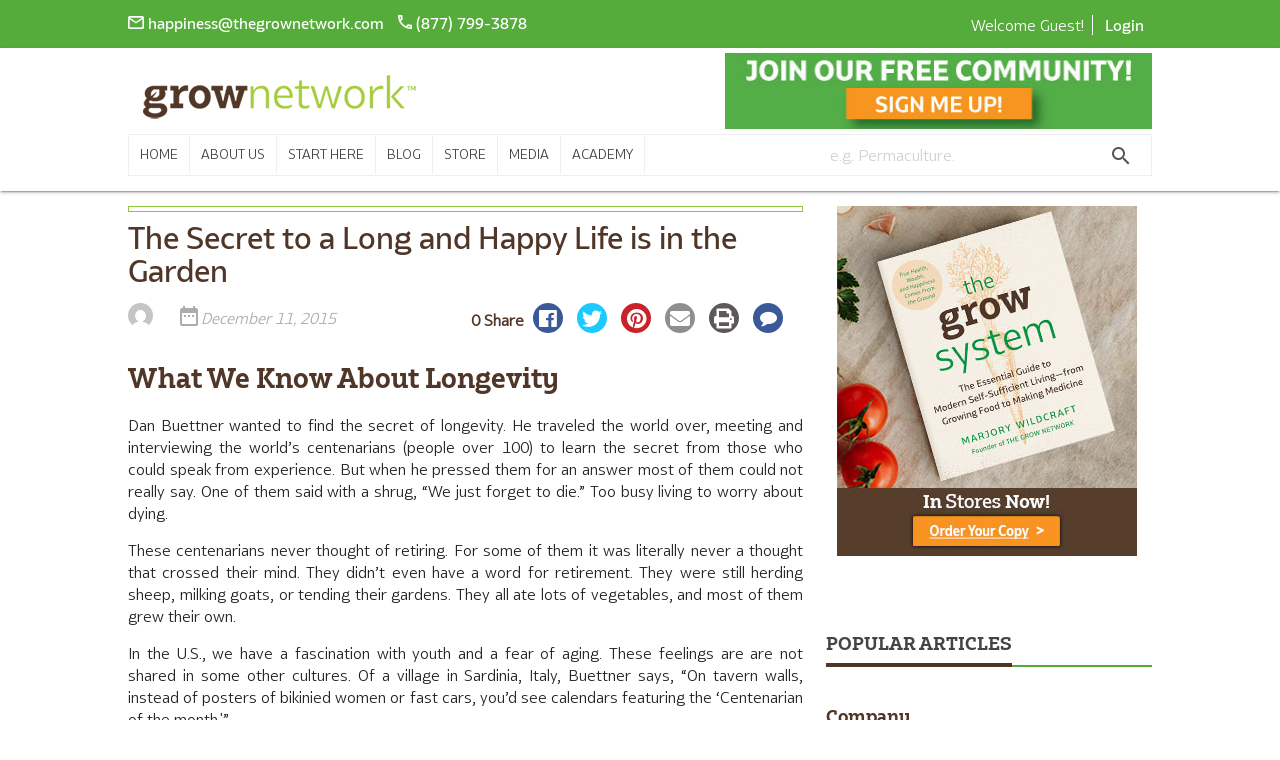

--- FILE ---
content_type: text/html; charset=UTF-8
request_url: https://thegrownetwork.com/the-secrets-to-a-long-and-happy-life-of-gardening/
body_size: 36241
content:
 
 <!doctype html>
<html lang="en-US" class="no-js">
<head>

<meta name="facebook-domain-verification" content="1rbj9uwb0fkmxvf13d8vtzkqb22pu9" />


  <style type="text/css">
    @media only screen and (min-width : 601px) {
    #nav_bar nav {
    height: auto;
    }
    }
    @media only screen and (max-width : 800px) {
    .menu-item a {
    margin-top: -5px !important;
    }
    }
    .tve_image_caption .tve_image_frame{
	color:transparent !important;
}
</style>
  <meta charset="UTF-8">
  <title>The Secret to a Long and Happy Life is in the Garden - The Grow Network : The Grow Network</title>
<link crossorigin data-rocket-preconnect href="https://js.gleam.io" rel="preconnect">
<link crossorigin data-rocket-preconnect href="https://pixeleze.com" rel="preconnect">
<link crossorigin data-rocket-preconnect href="https://www.gstatic.com" rel="preconnect">
<link crossorigin data-rocket-preconnect href="https://connect.facebook.net" rel="preconnect">
<link crossorigin data-rocket-preconnect href="https://www.googletagmanager.com" rel="preconnect">
<link crossorigin data-rocket-preconnect href="https://fonts.googleapis.com" rel="preconnect">
<link crossorigin data-rocket-preconnect href="https://pagead2.googlesyndication.com" rel="preconnect">
<link crossorigin data-rocket-preconnect href="https://www.google.com" rel="preconnect">
<link crossorigin data-rocket-preconnect href="https://www.gdk2trk.com" rel="preconnect">
<link crossorigin data-rocket-preconnect href="https://thegrownetwork.vanillacommunities.com" rel="preconnect">
<link crossorigin data-rocket-preconnect href="https://a.omappapi.com" rel="preconnect">
<link crossorigin data-rocket-preconnect href="https://ddddddd.ontraport.com" rel="preconnect">
<link crossorigin data-rocket-preconnect href="https://d9i5ve8f04qxt.cloudfront.net" rel="preconnect"><link rel="preload" data-rocket-preload as="image" href="https://thegrownetwork.com/wp-content/uploads/2021/06/TheGrowSystem-on-sale-now-blog-banner-300x350-1.jpg" fetchpriority="high">

  <link href="//www.google-analytics.com" rel="dns-prefetch">
  <link href="https://thegrownetwork.com/wp-content/themes/TGN/img/icons/favicon.ico" rel="shortcut icon">
  <link href="https://thegrownetwork.com/wp-content/themes/TGN/img/icons/touch.png" rel="apple-touch-icon-precomposed">

  <meta http-equiv="X-UA-Compatible" content="IE=edge,chrome=1">
  <meta name="viewport" content="width=device-width, initial-scale=1.0">

   <meta name='robots' content='index, follow, max-image-preview:large, max-snippet:-1, max-video-preview:-1' />
	<style>img:is([sizes="auto" i], [sizes^="auto," i]) { contain-intrinsic-size: 3000px 1500px }</style>
	
<!-- Google Tag Manager for WordPress by gtm4wp.com -->
<script data-cfasync="false" data-pagespeed-no-defer>
	var gtm4wp_datalayer_name = "dataLayer";
	var dataLayer = dataLayer || [];
</script>
<!-- End Google Tag Manager for WordPress by gtm4wp.com -->
	<!-- This site is optimized with the Yoast SEO plugin v26.3 - https://yoast.com/wordpress/plugins/seo/ -->
	<link rel="canonical" href="https://thegrownetwork.com/the-secrets-to-a-long-and-happy-life-of-gardening/" />
	<meta property="og:locale" content="en_US" />
	<meta property="og:type" content="article" />
	<meta property="og:title" content="The Secret to a Long and Happy Life is in the Garden - The Grow Network" />
	<meta property="og:description" content="What We Know About Longevity Dan Buettner wanted to find the secret of longevity. He traveled the world over, meeting and interviewing the world&#8217;s centenarians (people over 100) to learn the secret from those who could speak from experience. But when he pressed them for an answer most of them could not really say. One... View Article" />
	<meta property="og:url" content="https://thegrownetwork.com/the-secrets-to-a-long-and-happy-life-of-gardening/" />
	<meta property="og:site_name" content="The Grow Network" />
	<meta property="article:publisher" content="https://www.facebook.com/growyourowngroceries/" />
	<meta property="article:published_time" content="2015-12-11T09:03:42+00:00" />
	<meta name="twitter:card" content="summary_large_image" />
	<meta name="twitter:label1" content="Written by" />
	<meta name="twitter:data1" content="" />
	<meta name="twitter:label2" content="Est. reading time" />
	<meta name="twitter:data2" content="12 minutes" />
	<script type="application/ld+json" class="yoast-schema-graph">{"@context":"https://schema.org","@graph":[{"@type":"WebPage","@id":"https://thegrownetwork.com/the-secrets-to-a-long-and-happy-life-of-gardening/","url":"https://thegrownetwork.com/the-secrets-to-a-long-and-happy-life-of-gardening/","name":"The Secret to a Long and Happy Life is in the Garden - The Grow Network","isPartOf":{"@id":"https://thegrownetwork.com/#website"},"primaryImageOfPage":{"@id":"https://thegrownetwork.com/the-secrets-to-a-long-and-happy-life-of-gardening/#primaryimage"},"image":{"@id":"https://thegrownetwork.com/the-secrets-to-a-long-and-happy-life-of-gardening/#primaryimage"},"thumbnailUrl":"","datePublished":"2015-12-11T09:03:42+00:00","author":{"@id":""},"breadcrumb":{"@id":"https://thegrownetwork.com/the-secrets-to-a-long-and-happy-life-of-gardening/#breadcrumb"},"inLanguage":"en-US","potentialAction":[{"@type":"ReadAction","target":["https://thegrownetwork.com/the-secrets-to-a-long-and-happy-life-of-gardening/"]}]},{"@type":"ImageObject","inLanguage":"en-US","@id":"https://thegrownetwork.com/the-secrets-to-a-long-and-happy-life-of-gardening/#primaryimage","url":"","contentUrl":""},{"@type":"BreadcrumbList","@id":"https://thegrownetwork.com/the-secrets-to-a-long-and-happy-life-of-gardening/#breadcrumb","itemListElement":[{"@type":"ListItem","position":1,"name":"Home","item":"https://thegrownetwork.com/"},{"@type":"ListItem","position":2,"name":"The Secret to a Long and Happy Life is in the Garden"}]},{"@type":"WebSite","@id":"https://thegrownetwork.com/#website","url":"https://thegrownetwork.com/","name":"The Grow Network","description":"","potentialAction":[{"@type":"SearchAction","target":{"@type":"EntryPoint","urlTemplate":"https://thegrownetwork.com/?s={search_term_string}"},"query-input":{"@type":"PropertyValueSpecification","valueRequired":true,"valueName":"search_term_string"}}],"inLanguage":"en-US"},{"@type":"Person","@id":"","url":"https://thegrownetwork.com/author/"}]}</script>
	<!-- / Yoast SEO plugin. -->


<link rel='dns-prefetch' href='//a.omappapi.com' />
<link rel='dns-prefetch' href='//fonts.googleapis.com' />
<link rel='dns-prefetch' href='//www.googletagmanager.com' />
<link rel='dns-prefetch' href='//pagead2.googlesyndication.com' />
<link rel='stylesheet' id='mci-footnotes-jquery-tooltips-pagelayout-none-css' href='https://thegrownetwork.com/wp-content/plugins/footnotes/css/footnotes-jqttbrpl0.min.css?ver=2.7.3' media='all' />
<link rel='stylesheet' id='dashicons-css' href='https://thegrownetwork.com/wp-includes/css/dashicons.min.css?ver=6.8.3' media='all' />
<link rel='stylesheet' id='theme-my-login-css' href='https://thegrownetwork.com/wp-content/plugins/theme-my-login/theme-my-login.css?ver=6.4.16' media='all' />
<style id='cf-frontend-style-inline-css' type='text/css'>
@font-face {
	font-family: 'BwGlennSlab-RegularItalic';
	font-weight: 400;
	font-display: auto;
}
@font-face {
	font-family: 'BwGlennSlab-Regular';
	font-weight: 400;
	font-display: auto;
}
@font-face {
	font-family: 'BwGlennSlab-MediumItalic';
	font-weight: 400;
	font-display: auto;
}
@font-face {
	font-family: 'BwGlennSlab-Medium';
	font-weight: 400;
	font-display: auto;
}
@font-face {
	font-family: 'BwGlennSlab-BoldItalic';
	font-weight: 400;
	font-display: auto;
}
@font-face {
	font-family: 'BwGlennSlab-Bold';
	font-weight: 400;
	font-display: auto;
}
@font-face {
	font-family: 'BwGlennSans-RegularItalic';
	font-weight: 400;
	font-display: auto;
}
@font-face {
	font-family: 'BwGlennSans-Regular';
	font-weight: 400;
	font-display: auto;
}
@font-face {
	font-family: 'BwGlennSans-MediumItalic';
	font-weight: 400;
	font-display: auto;
}
@font-face {
	font-family: 'BwGlennSans-Medium';
	font-weight: 400;
	font-display: auto;
}
@font-face {
	font-family: 'BwGlennSans-BoldItalic';
	font-weight: 400;
	font-display: auto;
}
@font-face {
	font-family: 'BwGlennSans-Bold';
	font-weight: 400;
	font-display: auto;
}
</style>
<style id='kia-post-subtitle-style-inline-css' type='text/css'>
.wp-block-kia-post-subtitle{box-sizing:border-box;word-break:break-word}.wp-block-kia-post-subtitle a{display:inline-block}.wp-block-kia-post-subtitle.no-subtitle{opacity:.333}

</style>
<style id='pdfemb-pdf-embedder-viewer-style-inline-css' type='text/css'>
.wp-block-pdfemb-pdf-embedder-viewer{max-width:none}

</style>
<link rel='stylesheet' id='apss-font-awesome-five-css' href='https://thegrownetwork.com/wp-content/plugins/accesspress-social-share/css/fontawesome-all.css?ver=4.5.6' media='all' />
<link rel='stylesheet' id='apss-frontend-css-css' href='https://thegrownetwork.com/wp-content/cache/background-css/1/thegrownetwork.com/wp-content/plugins/accesspress-social-share/css/frontend.css?ver=4.5.6&wpr_t=1764626913' media='all' />
<link rel='stylesheet' id='apss-font-opensans-css' href='//fonts.googleapis.com/css?family=Open+Sans&#038;ver=6.8.3' media='all' />
<link rel='stylesheet' id='tve-ult-main-frame-css-css' href='https://thegrownetwork.com/wp-content/plugins/thrive-ultimatum/tcb-bridge/assets/css/placeholders.css?ver=10.8.3' media='all' />
<link rel='stylesheet' id='googleapis-icon-css' href='https://fonts.googleapis.com/icon?family=Material+Icons&#038;ver=1.0' media='all' />
<link rel='stylesheet' id='fontawesome-icon-css' href='https://thegrownetwork.com/wp-content/themes/TGN/css/font-awesome.css?ver=1.0' media='all' />
<link rel='stylesheet' id='materialize-css' href='https://thegrownetwork.com/wp-content/themes/TGN/css/materialize.css?ver=1.0' media='all' />
<link rel='stylesheet' id='theme-css-css' href='https://thegrownetwork.com/wp-content/cache/background-css/1/thegrownetwork.com/wp-content/themes/TGN/css/themestyle.css?ver=1.4&wpr_t=1764626913' media='all' />
<link rel='stylesheet' id='tvo-frontend-css' href='https://thegrownetwork.com/wp-content/plugins/thrive-ovation/tcb-bridge/frontend/css/frontend.css?ver=6.8.3' media='all' />
<link rel='stylesheet' id='mrjswp-css' href='https://thegrownetwork.com/wp-content/plugins/pilotpress/js/moonrayJS-only-wp-forms.css?ver=6.8.3' media='all' />
<link rel='stylesheet' id='mrcss-css' href='https://thegrownetwork.com/wp-content/cache/background-css/1/thegrownetwork.com/wp-content/plugins/pilotpress/js/moonray.css?ver=6.8.3&wpr_t=1764626913' media='all' />
<link rel='stylesheet' id='jqcss-css' href='https://thegrownetwork.com/wp-content/cache/background-css/1/thegrownetwork.com/wp-content/plugins/pilotpress/js/jquery-ui.css?ver=6.8.3&wpr_t=1764626913' media='all' />
<script type="text/javascript" src="https://thegrownetwork.com/wp-includes/js/jquery/jquery.min.js?ver=3.7.1" id="jquery-core-js"></script>
<script type="text/javascript" src="https://thegrownetwork.com/wp-includes/js/jquery/jquery-migrate.min.js?ver=3.4.1" id="jquery-migrate-js"></script>
<script type="text/javascript" src="https://thegrownetwork.com/wp-content/plugins/footnotes/js/jquery.tools.min.js?ver=1.2.7.redacted.2" id="mci-footnotes-jquery-tools-js"></script>
<script type="text/javascript" src="https://thegrownetwork.com/wp-content/plugins/pilotpress/js/tracking.js?ver=6.8.3" id="mr_tracking-js"></script>
<script type="text/javascript" src="https://thegrownetwork.com/wp-includes/js/imagesloaded.min.js?ver=5.0.0" id="imagesloaded-js"></script>
<script type="text/javascript" src="https://thegrownetwork.com/wp-includes/js/masonry.min.js?ver=4.2.2" id="masonry-js"></script>
<script type="text/javascript" src="https://thegrownetwork.com/wp-includes/js/jquery/jquery.masonry.min.js?ver=3.1.2b" id="jquery-masonry-js"></script>
<script type="text/javascript" src="https://thegrownetwork.com/wp-content/plugins/thrive-ovation/tcb-bridge/frontend/js/display-testimonials-tcb.min.js?ver=10.8.3" id="display-testimonials-tcb-js"></script>
<link rel="https://api.w.org/" href="https://thegrownetwork.com/wp-json/" /><link rel="alternate" title="JSON" type="application/json" href="https://thegrownetwork.com/wp-json/wp/v2/posts/11666" /><link rel="alternate" title="oEmbed (JSON)" type="application/json+oembed" href="https://thegrownetwork.com/wp-json/oembed/1.0/embed?url=https%3A%2F%2Fthegrownetwork.com%2Fthe-secrets-to-a-long-and-happy-life-of-gardening%2F" />
<link rel="alternate" title="oEmbed (XML)" type="text/xml+oembed" href="https://thegrownetwork.com/wp-json/oembed/1.0/embed?url=https%3A%2F%2Fthegrownetwork.com%2Fthe-secrets-to-a-long-and-happy-life-of-gardening%2F&#038;format=xml" />
<meta name="generator" content="Site Kit by Google 1.165.0" /><style type="text/css" id="tve_global_variables">:root{--tcb-color-0:rgb(195, 21, 21);--tcb-color-0-h:0;--tcb-color-0-s:80%;--tcb-color-0-l:42%;--tcb-color-0-a:1;--tcb-color-1:rgb(243, 243, 243);--tcb-color-1-h:0;--tcb-color-1-s:0%;--tcb-color-1-l:95%;--tcb-color-1-a:1;--tcb-color-2:rgb(247, 148, 30);--tcb-color-2-h:32;--tcb-color-2-s:93%;--tcb-color-2-l:54%;--tcb-color-2-a:1;--tcb-color-3:rgb(165, 208, 39);--tcb-color-3-h:75;--tcb-color-3-s:68%;--tcb-color-3-l:48%;--tcb-color-3-a:1;--tcb-color-4:rgb(85, 172, 58);--tcb-color-4-h:105;--tcb-color-4-s:49%;--tcb-color-4-l:45%;--tcb-color-4-a:1;--tcb-color-5:rgb(80, 54, 40);--tcb-color-5-h:20;--tcb-color-5-s:33%;--tcb-color-5-l:23%;--tcb-color-5-a:1;--tcb-color-6:rgb(178, 207, 180);--tcb-color-6-h:124;--tcb-color-6-s:23%;--tcb-color-6-l:75%;--tcb-color-6-a:1;--tcb-color-7:rgb(212, 197, 171);--tcb-color-7-h:38;--tcb-color-7-s:32%;--tcb-color-7-l:75%;--tcb-color-7-a:1;--tcb-color-8:rgb(72, 172, 255);--tcb-color-8-h:207;--tcb-color-8-s:100%;--tcb-color-8-l:64%;--tcb-color-8-a:1;--tcb-color-9:rgb(98, 98, 98);--tcb-color-9-h:0;--tcb-color-9-s:0%;--tcb-color-9-l:38%;--tcb-color-9-a:1;--tcb-color-10:rgb(0, 0, 0);--tcb-color-10-h:0;--tcb-color-10-s:0%;--tcb-color-10-l:0%;--tcb-color-10-a:1;--tcb-background-author-image:url(https://secure.gravatar.com/avatar/?s=256&d=mm&r=g);--tcb-background-user-image:url();--tcb-background-featured-image-thumbnail:url(https://thegrownetwork.com/wp-content/plugins/thrive-visual-editor/editor/css/images/featured_image.png);}</style>
<!-- Google Tag Manager for WordPress by gtm4wp.com -->
<!-- GTM Container placement set to footer -->
<script data-cfasync="false" data-pagespeed-no-defer type="text/javascript">
	var dataLayer_content = {"pagePostType":"post","pagePostType2":"single-post","pageCategory":["articles","book-reviews","garden-vegetables-a-z","gardens","growing-food","health-nutrition","humor-inspiration","permaculture"]};
	dataLayer.push( dataLayer_content );
</script>
<script data-cfasync="false" data-pagespeed-no-defer type="text/javascript">
(function(w,d,s,l,i){w[l]=w[l]||[];w[l].push({'gtm.start':
new Date().getTime(),event:'gtm.js'});var f=d.getElementsByTagName(s)[0],
j=d.createElement(s),dl=l!='dataLayer'?'&l='+l:'';j.async=true;j.src=
'//www.googletagmanager.com/gtm.js?id='+i+dl;f.parentNode.insertBefore(j,f);
})(window,document,'script','dataLayer','GTM-TSBPVMJ');
</script>
<!-- End Google Tag Manager for WordPress by gtm4wp.com --><script async src="https://www.googletagmanager.com/gtag/js?id=AW-520262505"></script>
<script>
  window.dataLayer = window.dataLayer || [];
  function gtag(){dataLayer.push(arguments);}
  gtag('js', new Date());

  gtag('config', 'AW-520262505');
</script>

<meta name="msvalidate.01" content="5E33A0A445F9C5ADBC03A4CEE6900C94" />
		
<!-- Google AdSense meta tags added by Site Kit -->
<meta name="google-adsense-platform-account" content="ca-host-pub-2644536267352236">
<meta name="google-adsense-platform-domain" content="sitekit.withgoogle.com">
<!-- End Google AdSense meta tags added by Site Kit -->

<!-- Meta Pixel Code -->
<script type='text/javascript'>
!function(f,b,e,v,n,t,s){if(f.fbq)return;n=f.fbq=function(){n.callMethod?
n.callMethod.apply(n,arguments):n.queue.push(arguments)};if(!f._fbq)f._fbq=n;
n.push=n;n.loaded=!0;n.version='2.0';n.queue=[];t=b.createElement(e);t.async=!0;
t.src=v;s=b.getElementsByTagName(e)[0];s.parentNode.insertBefore(t,s)}(window,
document,'script','https://connect.facebook.net/en_US/fbevents.js');
</script>
<!-- End Meta Pixel Code -->
<script type='text/javascript'>var url = window.location.origin + '?ob=open-bridge';
            fbq('set', 'openbridge', '259214397813529', url);
fbq('init', '259214397813529', {}, {
    "agent": "wordpress-6.8.3-4.1.5"
})</script><script type='text/javascript'>
    fbq('track', 'PageView', []);
  </script>	<script type="text/javascript">
	jQuery(function($){
		window.sessionslap = {
			// Show alerts in top right corner?
			"alerts": 0,
			// Duration alerts should hang for, in ms
			"alert_hang_time": 5000, // 5 seconds
			// Interval of time between each keep-alive ping
			"interval_time": 43200000, //1800000 == 30 min,
			"init": function(){
				window.sessionslap.pinger_interval_id = setInterval( this.pinger, this.interval_time);
			},
			"pinger": function(){
				$(document).trigger("sessionslap.ping.start");
				jQuery.ajax({
					url: "?",
					type: "GET",
					data: {
						update: true,
						r: Math.random()
					},
					success: function(data){
						if (window.sessionslap.alerts){
							window.sessionslap.alert("Your session has been updated!", true );
						}
						$(document).trigger("sessionslap.ping.end.success");
						console.log("Your session has been updated!");
					},
					error: function(data){
						if (window.sessionslap.alerts){
							window.sessionslap.alert("There was an issue with your session getting updated!");
						}
						$(document).trigger("sessionslap.ping.end.error");
						console.log("There was an issue with your session getting updated!");
					}
				});
			},
			"alert": function(msg, good){
				$alert = $("<div>").text( msg ).addClass("sessionslap-alert " + ( good ? "sessionslap-success" : "sessionslap-error" ) ).bind("click", function(e){
					$(this).stop();
				});
				$("body").append( $alert ).find(".sessionslap-alert").delay( this.alert_hang_time ).fadeOut(1500, function(e){
					$(this).remove();
				});
			}
		}
		
				window.sessionslap.init();
			});
	</script>
	
<!-- Google AdSense snippet added by Site Kit -->
<script type="text/javascript" async="async" src="https://pagead2.googlesyndication.com/pagead/js/adsbygoogle.js?client=ca-pub-3331859685724118&amp;host=ca-host-pub-2644536267352236" crossorigin="anonymous"></script>

<!-- End Google AdSense snippet added by Site Kit -->
<meta name="generator" content="Powered by Slider Revolution 6.5.19 - responsive, Mobile-Friendly Slider Plugin for WordPress with comfortable drag and drop interface." />
<style type="text/css">.saboxplugin-wrap{-webkit-box-sizing:border-box;-moz-box-sizing:border-box;-ms-box-sizing:border-box;box-sizing:border-box;border:1px solid #eee;width:100%;clear:both;display:block;overflow:hidden;word-wrap:break-word;position:relative}.saboxplugin-wrap .saboxplugin-gravatar{float:left;padding:0 20px 20px 20px}.saboxplugin-wrap .saboxplugin-gravatar img{max-width:100px;height:auto;border-radius:0;}.saboxplugin-wrap .saboxplugin-authorname{font-size:18px;line-height:1;margin:20px 0 0 20px;display:block}.saboxplugin-wrap .saboxplugin-authorname a{text-decoration:none}.saboxplugin-wrap .saboxplugin-authorname a:focus{outline:0}.saboxplugin-wrap .saboxplugin-desc{display:block;margin:5px 20px}.saboxplugin-wrap .saboxplugin-desc a{text-decoration:underline}.saboxplugin-wrap .saboxplugin-desc p{margin:5px 0 12px}.saboxplugin-wrap .saboxplugin-web{margin:0 20px 15px;text-align:left}.saboxplugin-wrap .sab-web-position{text-align:right}.saboxplugin-wrap .saboxplugin-web a{color:#ccc;text-decoration:none}.saboxplugin-wrap .saboxplugin-socials{position:relative;display:block;background:#fcfcfc;padding:5px;border-top:1px solid #eee}.saboxplugin-wrap .saboxplugin-socials a svg{width:20px;height:20px}.saboxplugin-wrap .saboxplugin-socials a svg .st2{fill:#fff; transform-origin:center center;}.saboxplugin-wrap .saboxplugin-socials a svg .st1{fill:rgba(0,0,0,.3)}.saboxplugin-wrap .saboxplugin-socials a:hover{opacity:.8;-webkit-transition:opacity .4s;-moz-transition:opacity .4s;-o-transition:opacity .4s;transition:opacity .4s;box-shadow:none!important;-webkit-box-shadow:none!important}.saboxplugin-wrap .saboxplugin-socials .saboxplugin-icon-color{box-shadow:none;padding:0;border:0;-webkit-transition:opacity .4s;-moz-transition:opacity .4s;-o-transition:opacity .4s;transition:opacity .4s;display:inline-block;color:#fff;font-size:0;text-decoration:inherit;margin:5px;-webkit-border-radius:0;-moz-border-radius:0;-ms-border-radius:0;-o-border-radius:0;border-radius:0;overflow:hidden}.saboxplugin-wrap .saboxplugin-socials .saboxplugin-icon-grey{text-decoration:inherit;box-shadow:none;position:relative;display:-moz-inline-stack;display:inline-block;vertical-align:middle;zoom:1;margin:10px 5px;color:#444;fill:#444}.clearfix:after,.clearfix:before{content:' ';display:table;line-height:0;clear:both}.ie7 .clearfix{zoom:1}.saboxplugin-socials.sabox-colored .saboxplugin-icon-color .sab-twitch{border-color:#38245c}.saboxplugin-socials.sabox-colored .saboxplugin-icon-color .sab-behance{border-color:#003eb0}.saboxplugin-socials.sabox-colored .saboxplugin-icon-color .sab-deviantart{border-color:#036824}.saboxplugin-socials.sabox-colored .saboxplugin-icon-color .sab-digg{border-color:#00327c}.saboxplugin-socials.sabox-colored .saboxplugin-icon-color .sab-dribbble{border-color:#ba1655}.saboxplugin-socials.sabox-colored .saboxplugin-icon-color .sab-facebook{border-color:#1e2e4f}.saboxplugin-socials.sabox-colored .saboxplugin-icon-color .sab-flickr{border-color:#003576}.saboxplugin-socials.sabox-colored .saboxplugin-icon-color .sab-github{border-color:#264874}.saboxplugin-socials.sabox-colored .saboxplugin-icon-color .sab-google{border-color:#0b51c5}.saboxplugin-socials.sabox-colored .saboxplugin-icon-color .sab-html5{border-color:#902e13}.saboxplugin-socials.sabox-colored .saboxplugin-icon-color .sab-instagram{border-color:#1630aa}.saboxplugin-socials.sabox-colored .saboxplugin-icon-color .sab-linkedin{border-color:#00344f}.saboxplugin-socials.sabox-colored .saboxplugin-icon-color .sab-pinterest{border-color:#5b040e}.saboxplugin-socials.sabox-colored .saboxplugin-icon-color .sab-reddit{border-color:#992900}.saboxplugin-socials.sabox-colored .saboxplugin-icon-color .sab-rss{border-color:#a43b0a}.saboxplugin-socials.sabox-colored .saboxplugin-icon-color .sab-sharethis{border-color:#5d8420}.saboxplugin-socials.sabox-colored .saboxplugin-icon-color .sab-soundcloud{border-color:#995200}.saboxplugin-socials.sabox-colored .saboxplugin-icon-color .sab-spotify{border-color:#0f612c}.saboxplugin-socials.sabox-colored .saboxplugin-icon-color .sab-stackoverflow{border-color:#a95009}.saboxplugin-socials.sabox-colored .saboxplugin-icon-color .sab-steam{border-color:#006388}.saboxplugin-socials.sabox-colored .saboxplugin-icon-color .sab-user_email{border-color:#b84e05}.saboxplugin-socials.sabox-colored .saboxplugin-icon-color .sab-tumblr{border-color:#10151b}.saboxplugin-socials.sabox-colored .saboxplugin-icon-color .sab-twitter{border-color:#0967a0}.saboxplugin-socials.sabox-colored .saboxplugin-icon-color .sab-vimeo{border-color:#0d7091}.saboxplugin-socials.sabox-colored .saboxplugin-icon-color .sab-windows{border-color:#003f71}.saboxplugin-socials.sabox-colored .saboxplugin-icon-color .sab-whatsapp{border-color:#003f71}.saboxplugin-socials.sabox-colored .saboxplugin-icon-color .sab-wordpress{border-color:#0f3647}.saboxplugin-socials.sabox-colored .saboxplugin-icon-color .sab-yahoo{border-color:#14002d}.saboxplugin-socials.sabox-colored .saboxplugin-icon-color .sab-youtube{border-color:#900}.saboxplugin-socials.sabox-colored .saboxplugin-icon-color .sab-xing{border-color:#000202}.saboxplugin-socials.sabox-colored .saboxplugin-icon-color .sab-mixcloud{border-color:#2475a0}.saboxplugin-socials.sabox-colored .saboxplugin-icon-color .sab-vk{border-color:#243549}.saboxplugin-socials.sabox-colored .saboxplugin-icon-color .sab-medium{border-color:#00452c}.saboxplugin-socials.sabox-colored .saboxplugin-icon-color .sab-quora{border-color:#420e00}.saboxplugin-socials.sabox-colored .saboxplugin-icon-color .sab-meetup{border-color:#9b181c}.saboxplugin-socials.sabox-colored .saboxplugin-icon-color .sab-goodreads{border-color:#000}.saboxplugin-socials.sabox-colored .saboxplugin-icon-color .sab-snapchat{border-color:#999700}.saboxplugin-socials.sabox-colored .saboxplugin-icon-color .sab-500px{border-color:#00557f}.saboxplugin-socials.sabox-colored .saboxplugin-icon-color .sab-mastodont{border-color:#185886}.sabox-plus-item{margin-bottom:20px}@media screen and (max-width:480px){.saboxplugin-wrap{text-align:center}.saboxplugin-wrap .saboxplugin-gravatar{float:none;padding:20px 0;text-align:center;margin:0 auto;display:block}.saboxplugin-wrap .saboxplugin-gravatar img{float:none;display:inline-block;display:-moz-inline-stack;vertical-align:middle;zoom:1}.saboxplugin-wrap .saboxplugin-desc{margin:0 10px 20px;text-align:center}.saboxplugin-wrap .saboxplugin-authorname{text-align:center;margin:10px 0 20px}}body .saboxplugin-authorname a,body .saboxplugin-authorname a:hover{box-shadow:none;-webkit-box-shadow:none}a.sab-profile-edit{font-size:16px!important;line-height:1!important}.sab-edit-settings a,a.sab-profile-edit{color:#0073aa!important;box-shadow:none!important;-webkit-box-shadow:none!important}.sab-edit-settings{margin-right:15px;position:absolute;right:0;z-index:2;bottom:10px;line-height:20px}.sab-edit-settings i{margin-left:5px}.saboxplugin-socials{line-height:1!important}.rtl .saboxplugin-wrap .saboxplugin-gravatar{float:right}.rtl .saboxplugin-wrap .saboxplugin-authorname{display:flex;align-items:center}.rtl .saboxplugin-wrap .saboxplugin-authorname .sab-profile-edit{margin-right:10px}.rtl .sab-edit-settings{right:auto;left:0}img.sab-custom-avatar{max-width:75px;}.saboxplugin-wrap .saboxplugin-web a {color:#55ac3a;}.saboxplugin-wrap {margin-top:10px; margin-bottom:10px; padding: 10px 10px }.saboxplugin-wrap .saboxplugin-authorname {font-size:18px; line-height:25px;}.saboxplugin-wrap .saboxplugin-desc p, .saboxplugin-wrap .saboxplugin-desc {font-size:14px !important; line-height:21px !important;}.saboxplugin-wrap .saboxplugin-web {font-size:14px;}.saboxplugin-wrap .saboxplugin-socials a svg {width:18px;height:18px;}</style><style type="text/css" id="thrive-default-styles">@media (min-width: 300px) { .tcb-style-wrap li:not([class*="menu"]) {font-size:18px;color:rgba(0, 0, 0, 0.87);background-color:rgba(0, 0, 0, 0);font-family:BwGlennSansRegular;font-weight:400;font-style:normal;margin:;text-decoration:rgba(0, 0, 0, 0.87);text-transform:none;border-left:;--tcb-applied-color:;}.tcb-style-wrap p {font-size:18px;color:rgba(0, 0, 0, 0.87);background-color:rgba(0, 0, 0, 0);font-family:BwGlennSansRegular;font-weight:400;font-style:normal;margin:;padding-top:0px;padding-bottom:0px;text-decoration:rgba(0, 0, 0, 0.87);text-transform:none;border-left:;--tcb-applied-color:;} }</style><link rel="icon" href="https://thegrownetwork.com/wp-content/uploads/2017/09/cropped-TGN-g-logo-32x32.jpg" sizes="32x32" />
<link rel="icon" href="https://thegrownetwork.com/wp-content/uploads/2017/09/cropped-TGN-g-logo-192x192.jpg" sizes="192x192" />
<link rel="apple-touch-icon" href="https://thegrownetwork.com/wp-content/uploads/2017/09/cropped-TGN-g-logo-180x180.jpg" />
<meta name="msapplication-TileImage" content="https://thegrownetwork.com/wp-content/uploads/2017/09/cropped-TGN-g-logo-270x270.jpg" />
<script>function setREVStartSize(e){
			//window.requestAnimationFrame(function() {
				window.RSIW = window.RSIW===undefined ? window.innerWidth : window.RSIW;
				window.RSIH = window.RSIH===undefined ? window.innerHeight : window.RSIH;
				try {
					var pw = document.getElementById(e.c).parentNode.offsetWidth,
						newh;
					pw = pw===0 || isNaN(pw) ? window.RSIW : pw;
					e.tabw = e.tabw===undefined ? 0 : parseInt(e.tabw);
					e.thumbw = e.thumbw===undefined ? 0 : parseInt(e.thumbw);
					e.tabh = e.tabh===undefined ? 0 : parseInt(e.tabh);
					e.thumbh = e.thumbh===undefined ? 0 : parseInt(e.thumbh);
					e.tabhide = e.tabhide===undefined ? 0 : parseInt(e.tabhide);
					e.thumbhide = e.thumbhide===undefined ? 0 : parseInt(e.thumbhide);
					e.mh = e.mh===undefined || e.mh=="" || e.mh==="auto" ? 0 : parseInt(e.mh,0);
					if(e.layout==="fullscreen" || e.l==="fullscreen")
						newh = Math.max(e.mh,window.RSIH);
					else{
						e.gw = Array.isArray(e.gw) ? e.gw : [e.gw];
						for (var i in e.rl) if (e.gw[i]===undefined || e.gw[i]===0) e.gw[i] = e.gw[i-1];
						e.gh = e.el===undefined || e.el==="" || (Array.isArray(e.el) && e.el.length==0)? e.gh : e.el;
						e.gh = Array.isArray(e.gh) ? e.gh : [e.gh];
						for (var i in e.rl) if (e.gh[i]===undefined || e.gh[i]===0) e.gh[i] = e.gh[i-1];
											
						var nl = new Array(e.rl.length),
							ix = 0,
							sl;
						e.tabw = e.tabhide>=pw ? 0 : e.tabw;
						e.thumbw = e.thumbhide>=pw ? 0 : e.thumbw;
						e.tabh = e.tabhide>=pw ? 0 : e.tabh;
						e.thumbh = e.thumbhide>=pw ? 0 : e.thumbh;
						for (var i in e.rl) nl[i] = e.rl[i]<window.RSIW ? 0 : e.rl[i];
						sl = nl[0];
						for (var i in nl) if (sl>nl[i] && nl[i]>0) { sl = nl[i]; ix=i;}
						var m = pw>(e.gw[ix]+e.tabw+e.thumbw) ? 1 : (pw-(e.tabw+e.thumbw)) / (e.gw[ix]);
						newh =  (e.gh[ix] * m) + (e.tabh + e.thumbh);
					}
					var el = document.getElementById(e.c);
					if (el!==null && el) el.style.height = newh+"px";
					el = document.getElementById(e.c+"_wrapper");
					if (el!==null && el) {
						el.style.height = newh+"px";
						el.style.display = "block";
					}
				} catch(e){
					console.log("Failure at Presize of Slider:" + e)
				}
			//});
		  };</script>
		<style type="text/css" id="wp-custom-css">
			/*
You can add your own CSS here.

Click the help icon above to learn more.

.sonsr-wrp .wrp-inr .spons img{
	width:100%;
	}
/*
.waves-effect.btn-cmnt.btn{
	margin-top: 73px;
  margin-bottom: 10px;
}
*/
#bbpress-forums div.bbp-reply-content {
    margin-left: 170px;
}
textarea#bbp_reply_content {
    min-height: 150px;
}
.tptn_counter {
    display: none;
}
.tml-submit-wrap #wp-submit {
    background: #55ac3a;
    color: #fff;
    border: none !important;
    padding: 6px 14px;
}

.ecommerce-by-uc
{
	display:none;
}
		</style>
		
<style type="text/css" media="all">
.footnotes_reference_container {margin-top: 24px !important; margin-bottom: 0px !important;}
.footnote_container_prepare > p {border-bottom: 1px solid #aaaaaa !important;}
.footnote_tooltip { font-size: 13px !important; background-color: #fff7a7 !important; border-width: 1px !important; border-style: solid !important; border-color: #cccc99 !important; border-radius: 3px !important; -webkit-box-shadow: 2px 2px 11px #666666; -moz-box-shadow: 2px 2px 11px #666666; box-shadow: 2px 2px 11px #666666;}
.footnote_plugin_tooltip_text {
    vertical-align: top !important;
    position: relative !important;
    top: 0.4em !important;
    cursor: pointer;
}

</style>
<noscript><style id="rocket-lazyload-nojs-css">.rll-youtube-player, [data-lazy-src]{display:none !important;}</style></noscript>
           <script src='https://www.google.com/recaptcha/api.js'></script>
     <!-- custom validation for google recaptcha at comment box -->
     <script type="text/javascript">
      jQuery(window).load(function() 
      {
        jQuery('#commentform').submit(function(event) {
        if (grecaptcha.getResponse() == "")
        {
          alert("Varify that you are not robot!");
          return false;
        } 
        else 
        {
          document.getElementById('submit').disabled = false;
          return true;
        }
       });
      });
    </script>
    
<!------------------pixelizeData genrate uniqe id code start------------------->
<script>
    function Pixeleze(pixelezeData)
    {
         
        var url = "https://pixeleze.com/run?PixelezeData=" + encodeURIComponent(JSON.stringify(pixelezeData));
        url += "&SourceUrl=" + encodeURIComponent(window.location.href);
        url += "&Cookies=" + encodeURIComponent(document.cookie.replace(/(\s|^)(?!Pixeleze).+?=.+?(;|$)/g, ""));
        var ref = document.getElementsByTagName("script")[0];
        var js = document.createElement("script");
        js.src = url;
        js.async = true;
        ref.parentNode.insertBefore(js, ref);
    }

    var pixelezeData = pixelezeData || {};
    pixelezeData.AccountId = "36116c91-5189-425a-915f-ab56013e6632";
    Pixeleze(pixelezeData);
</script>
<!------------------pixelizeData genrate uniqe id code End------------------->

<!-- gdk2trk code start  -->
<script type="text/javascript" src="https://www.gdk2trk.com/scripts/sdk/everflow.js"></script>
<script type="text/javascript">
EF.click({
offer_id: EF.urlParameter('oid'),
affiliate_id: EF.urlParameter('affid'),
sub1: EF.urlParameter('sub1'),
sub2: EF.urlParameter('sub2'),
sub3: EF.urlParameter('sub3'),
sub4: EF.urlParameter('sub4'),
sub5: EF.urlParameter('sub5'),
uid: EF.urlParameter('uid'),
transaction_id: EF.urlParameter('_ef_transaction_id'),
});
</script>
<!-- gdk2trk code end -->
 <style type="text/css">
   .col.l12.tbl-con a img {
    max-width: 100%;
}
.sub-menu
{
	display:none;
	position: absolute;
    background: white;
    z-index: 222;
    bottom: -70px;
}
#nav_bar nav li {
    list-style: none !important;
    list-style-type: none !important;
}
/*ul:not(.browser-default)>li {
    list-style-type: none !important;
}*/
@media only screen and (max-width: 480px){
.single-post .section article img {
    max-width: 100% !important;
}
}
	 
	  @media only screen and (max-width: 800px){
	 .top-header a span{
		 display: none;
	 }
		 #header_row{
			display: grid;
			grid-template-columns: 70% 30%;
			grid-auto-flow: dense;
		 }
		 #header_row .academylink{
			     grid-column: 2;
			 
		 }
		 #header_row .academylink .top-header{
			 text-align: right !important;
		 }
		 #header_row .lft-nv{
			 grid-column: 1;
		 }
		 #header_row .lft-nv .top-nv-rgt{
			 text-align: right !important;
		 }
	 }
 </style>
 <script async src="https://pagead2.googlesyndication.com/pagead/js/adsbygoogle.js?client=ca-pub-6152251387844786" 
     crossorigin="anonymous"></script>
<style id="rocket-lazyrender-inline-css">[data-wpr-lazyrender] {content-visibility: auto;}</style><style id="wpr-lazyload-bg-container"></style><style id="wpr-lazyload-bg-exclusion"></style>
<noscript>
<style id="wpr-lazyload-bg-nostyle">.apss-theme-1 .count:after{--wpr-bg-8d03ec34-ac19-4f15-ba49-4f93e3fb1f5e: url('https://thegrownetwork.com/wp-content/plugins/accesspress-social-share/images/arrow.png');}.apss-theme-2 .count:after{--wpr-bg-d62e3df6-f963-402d-9b2f-bf84a42b28e8: url('https://thegrownetwork.com/wp-content/plugins/accesspress-social-share/images/left-arrow.png');}.footer-nv .footer-nv-top ul li a:before{--wpr-bg-1aa0d4e1-d512-4a92-87bd-c2e6bfc1a681: url('https://thegrownetwork.com/wp-content/themes/TGN/img/arrow-light.png');}div.mr_error_wrapper
.mr_arrow{--wpr-bg-e6f70761-2705-4fcf-9cc5-8bcba5f601e0: url('https://thegrownetwork.com/v2.4/include/images/tooltip_arrow.png');}.moonrayUILockerMessage-theme-processing .icon,
.moonrayUILockerMessage-theme-warning
.icon{--wpr-bg-7386f40a-a269-4feb-9101-2d33282e84c0: url('https://optassets.ontraport.com/opt_assets/images/load.gif');}.moonrayUILockerMessage-theme-error
.icon{--wpr-bg-be516b15-17dc-41d6-8bb6-8edab2b6539a: url('https://thegrownetwork.com/v2.4/include/images/v4-form-processing-alert-icon.png');}div.moonray_order_form .credit_cards,
div.moonray-signup-form
.credit_cards{--wpr-bg-2458ef33-317c-49d9-a7e9-6b9a625a7e74: url('https://thegrownetwork.com/v2.4/include/images/credit_card_sprite.png');}div.moonray_order_form .moonray-form-cc-logo-new-markup .moonray-form-cc-logo,
div.moonray-signup-form .moonray-form-cc-logo-new-markup .moonray-form-cc-logo{--wpr-bg-d95aaf6e-2b88-451c-8ab3-f9cde48e50c7: url('https://thegrownetwork.com/v2.4/include/images/credit_card_sprite.png');}.ui-widget-content{--wpr-bg-8a88cdc1-6243-4fe4-91ee-297a3e75a88d: url('https://thegrownetwork.com/wp-content/plugins/pilotpress/js/images/ui-bg_flat_75_ffffff_40x100.png');}.ui-widget-header{--wpr-bg-9ef22c5d-5c84-4816-a280-22b02985eb1a: url('https://thegrownetwork.com/wp-content/plugins/pilotpress/js/images/ui-bg_highlight-soft_75_cccccc_1x100.png');}.ui-state-default, .ui-widget-content .ui-state-default, .ui-widget-header .ui-state-default{--wpr-bg-46b25e69-31d8-4ca0-9a6e-a4dc34493d28: url('https://thegrownetwork.com/wp-content/plugins/pilotpress/js/images/ui-bg_glass_75_e6e6e6_1x400.png');}.ui-state-hover, .ui-widget-content .ui-state-hover, .ui-widget-header .ui-state-hover, .ui-state-focus, .ui-widget-content .ui-state-focus, .ui-widget-header .ui-state-focus{--wpr-bg-fb61b980-2a6a-43e2-84db-7f2c6ed35ac5: url('https://thegrownetwork.com/wp-content/plugins/pilotpress/js/images/ui-bg_glass_75_dadada_1x400.png');}.ui-state-active, .ui-widget-content .ui-state-active, .ui-widget-header .ui-state-active{--wpr-bg-89626cce-6bf8-4113-b872-254e870ea1ee: url('https://thegrownetwork.com/wp-content/plugins/pilotpress/js/images/ui-bg_glass_65_ffffff_1x400.png');}.ui-state-highlight, .ui-widget-content .ui-state-highlight, .ui-widget-header .ui-state-highlight{--wpr-bg-1198f8e8-337d-458e-911c-f1f467bc6c12: url('https://thegrownetwork.com/wp-content/plugins/pilotpress/js/images/ui-bg_glass_55_fbf9ee_1x400.png');}.ui-state-error, .ui-widget-content .ui-state-error, .ui-widget-header .ui-state-error{--wpr-bg-07ae6ab9-baea-45a4-b722-29b3107e95fd: url('https://thegrownetwork.com/wp-content/plugins/pilotpress/js/images/ui-bg_glass_95_fef1ec_1x400.png');}.ui-widget-overlay{--wpr-bg-84d772d4-2d76-4bfc-9116-fac7bcd35f61: url('https://thegrownetwork.com/wp-content/plugins/pilotpress/js/images/ui-bg_flat_0_aaaaaa_40x100.png');}.ui-widget-shadow{--wpr-bg-d663e7ac-cf29-4eff-929a-780eac3ce7d4: url('https://thegrownetwork.com/wp-content/plugins/pilotpress/js/images/ui-bg_flat_0_aaaaaa_40x100.png');}.ui-icon{--wpr-bg-8ceae112-cbcf-4505-8434-c105934cccc2: url('https://thegrownetwork.com/wp-content/plugins/pilotpress/js/images/ui-icons_222222_256x240.png');}.ui-widget-content .ui-icon{--wpr-bg-3a2ab5b7-5a73-4bc2-ae8a-860a3497142b: url('https://thegrownetwork.com/wp-content/plugins/pilotpress/js/images/ui-icons_222222_256x240.png');}.ui-widget-header .ui-icon{--wpr-bg-4bf9a4a6-d343-450e-9d0c-35254b8a8858: url('https://thegrownetwork.com/wp-content/plugins/pilotpress/js/images/ui-icons_222222_256x240.png');}.ui-state-default .ui-icon{--wpr-bg-3d75e198-dce3-48e5-b5c8-3da88680b739: url('https://thegrownetwork.com/wp-content/plugins/pilotpress/js/images/ui-icons_888888_256x240.png');}.ui-state-hover .ui-icon, .ui-state-focus .ui-icon{--wpr-bg-5c807c95-351d-4b6a-93d0-6cf50d595991: url('https://thegrownetwork.com/wp-content/plugins/pilotpress/js/images/ui-icons_454545_256x240.png');}.ui-state-active .ui-icon{--wpr-bg-b94e2ece-1910-4802-8109-9cb2bf9d58f9: url('https://thegrownetwork.com/wp-content/plugins/pilotpress/js/images/ui-icons_454545_256x240.png');}.ui-state-highlight .ui-icon{--wpr-bg-ad8db6c9-7359-4def-8274-749735575574: url('https://thegrownetwork.com/wp-content/plugins/pilotpress/js/images/ui-icons_2e83ff_256x240.png');}.ui-state-error .ui-icon, .ui-state-error-text .ui-icon{--wpr-bg-c1350732-1900-475a-814f-c85723a87f58: url('https://thegrownetwork.com/wp-content/plugins/pilotpress/js/images/ui-icons_cd0a0a_256x240.png');}.tp-blockmask,
.tp-blockmask_in,
.tp-blockmask_out{--wpr-bg-ba497dba-e03e-403d-8e03-4fb60f57b1ad: url('https://thegrownetwork.com/wp-content/plugins/revslider/public/assets/assets/gridtile.png');}.tp-blockmask,
.tp-blockmask_in,
.tp-blockmask_out{--wpr-bg-8255f0a6-05ea-4d02-8f24-bcd6f0f28053: url('https://thegrownetwork.com/wp-content/plugins/revslider/public/assets/assets/gridtile_white.png');}.tp-blockmask,
.tp-blockmask_in,
.tp-blockmask_out{--wpr-bg-848e6ca6-a225-433f-8c2d-fdfccee98e1f: url('https://thegrownetwork.com/wp-content/plugins/revslider/public/assets/assets/gridtile_3x3.png');}.tp-blockmask,
.tp-blockmask_in,
.tp-blockmask_out{--wpr-bg-47beefd8-8e35-4eac-89ac-34ebfd9b9090: url('https://thegrownetwork.com/wp-content/plugins/revslider/public/assets/assets/gridtile_3x3_white.png');}.rs-layer.slidelink a div{--wpr-bg-2764f2da-bb8b-43f2-b653-ea6831527d6e: url('https://thegrownetwork.com/wp-content/plugins/revslider/public/assets/assets/coloredbg.png');}.rs-layer.slidelink a span{--wpr-bg-08cd2653-f80e-47bc-b98e-a385b248d777: url('https://thegrownetwork.com/wp-content/plugins/revslider/public/assets/assets/coloredbg.png');}rs-loader.spinner0{--wpr-bg-66e1bee1-18c4-4fcb-9631-b141c3ea1ce3: url('https://thegrownetwork.com/wp-content/plugins/revslider/public/assets/assets/loader.gif');}rs-loader.spinner5{--wpr-bg-3cf11d40-b71b-433c-afb4-6122cf9a17b4: url('https://thegrownetwork.com/wp-content/plugins/revslider/public/assets/assets/loader.gif');}</style>
</noscript>
<script type="application/javascript">const rocket_pairs = [{"selector":".apss-theme-1 .count","style":".apss-theme-1 .count:after{--wpr-bg-8d03ec34-ac19-4f15-ba49-4f93e3fb1f5e: url('https:\/\/thegrownetwork.com\/wp-content\/plugins\/accesspress-social-share\/images\/arrow.png');}","hash":"8d03ec34-ac19-4f15-ba49-4f93e3fb1f5e","url":"https:\/\/thegrownetwork.com\/wp-content\/plugins\/accesspress-social-share\/images\/arrow.png"},{"selector":".apss-theme-2 .count","style":".apss-theme-2 .count:after{--wpr-bg-d62e3df6-f963-402d-9b2f-bf84a42b28e8: url('https:\/\/thegrownetwork.com\/wp-content\/plugins\/accesspress-social-share\/images\/left-arrow.png');}","hash":"d62e3df6-f963-402d-9b2f-bf84a42b28e8","url":"https:\/\/thegrownetwork.com\/wp-content\/plugins\/accesspress-social-share\/images\/left-arrow.png"},{"selector":".footer-nv .footer-nv-top ul li a","style":".footer-nv .footer-nv-top ul li a:before{--wpr-bg-1aa0d4e1-d512-4a92-87bd-c2e6bfc1a681: url('https:\/\/thegrownetwork.com\/wp-content\/themes\/TGN\/img\/arrow-light.png');}","hash":"1aa0d4e1-d512-4a92-87bd-c2e6bfc1a681","url":"https:\/\/thegrownetwork.com\/wp-content\/themes\/TGN\/img\/arrow-light.png"},{"selector":"div.mr_error_wrapper\n.mr_arrow","style":"div.mr_error_wrapper\n.mr_arrow{--wpr-bg-e6f70761-2705-4fcf-9cc5-8bcba5f601e0: url('https:\/\/thegrownetwork.com\/v2.4\/include\/images\/tooltip_arrow.png');}","hash":"e6f70761-2705-4fcf-9cc5-8bcba5f601e0","url":"https:\/\/thegrownetwork.com\/v2.4\/include\/images\/tooltip_arrow.png"},{"selector":".moonrayUILockerMessage-theme-processing .icon,\n.moonrayUILockerMessage-theme-warning\n.icon","style":".moonrayUILockerMessage-theme-processing .icon,\n.moonrayUILockerMessage-theme-warning\n.icon{--wpr-bg-7386f40a-a269-4feb-9101-2d33282e84c0: url('https:\/\/optassets.ontraport.com\/opt_assets\/images\/load.gif');}","hash":"7386f40a-a269-4feb-9101-2d33282e84c0","url":"https:\/\/optassets.ontraport.com\/opt_assets\/images\/load.gif"},{"selector":".moonrayUILockerMessage-theme-error\n.icon","style":".moonrayUILockerMessage-theme-error\n.icon{--wpr-bg-be516b15-17dc-41d6-8bb6-8edab2b6539a: url('https:\/\/thegrownetwork.com\/v2.4\/include\/images\/v4-form-processing-alert-icon.png');}","hash":"be516b15-17dc-41d6-8bb6-8edab2b6539a","url":"https:\/\/thegrownetwork.com\/v2.4\/include\/images\/v4-form-processing-alert-icon.png"},{"selector":"div.moonray_order_form .credit_cards,\ndiv.moonray-signup-form\n.credit_cards","style":"div.moonray_order_form .credit_cards,\ndiv.moonray-signup-form\n.credit_cards{--wpr-bg-2458ef33-317c-49d9-a7e9-6b9a625a7e74: url('https:\/\/thegrownetwork.com\/v2.4\/include\/images\/credit_card_sprite.png');}","hash":"2458ef33-317c-49d9-a7e9-6b9a625a7e74","url":"https:\/\/thegrownetwork.com\/v2.4\/include\/images\/credit_card_sprite.png"},{"selector":"div.moonray_order_form .moonray-form-cc-logo-new-markup .moonray-form-cc-logo,\ndiv.moonray-signup-form .moonray-form-cc-logo-new-markup .moonray-form-cc-logo","style":"div.moonray_order_form .moonray-form-cc-logo-new-markup .moonray-form-cc-logo,\ndiv.moonray-signup-form .moonray-form-cc-logo-new-markup .moonray-form-cc-logo{--wpr-bg-d95aaf6e-2b88-451c-8ab3-f9cde48e50c7: url('https:\/\/thegrownetwork.com\/v2.4\/include\/images\/credit_card_sprite.png');}","hash":"d95aaf6e-2b88-451c-8ab3-f9cde48e50c7","url":"https:\/\/thegrownetwork.com\/v2.4\/include\/images\/credit_card_sprite.png"},{"selector":".ui-widget-content","style":".ui-widget-content{--wpr-bg-8a88cdc1-6243-4fe4-91ee-297a3e75a88d: url('https:\/\/thegrownetwork.com\/wp-content\/plugins\/pilotpress\/js\/images\/ui-bg_flat_75_ffffff_40x100.png');}","hash":"8a88cdc1-6243-4fe4-91ee-297a3e75a88d","url":"https:\/\/thegrownetwork.com\/wp-content\/plugins\/pilotpress\/js\/images\/ui-bg_flat_75_ffffff_40x100.png"},{"selector":".ui-widget-header","style":".ui-widget-header{--wpr-bg-9ef22c5d-5c84-4816-a280-22b02985eb1a: url('https:\/\/thegrownetwork.com\/wp-content\/plugins\/pilotpress\/js\/images\/ui-bg_highlight-soft_75_cccccc_1x100.png');}","hash":"9ef22c5d-5c84-4816-a280-22b02985eb1a","url":"https:\/\/thegrownetwork.com\/wp-content\/plugins\/pilotpress\/js\/images\/ui-bg_highlight-soft_75_cccccc_1x100.png"},{"selector":".ui-state-default, .ui-widget-content .ui-state-default, .ui-widget-header .ui-state-default","style":".ui-state-default, .ui-widget-content .ui-state-default, .ui-widget-header .ui-state-default{--wpr-bg-46b25e69-31d8-4ca0-9a6e-a4dc34493d28: url('https:\/\/thegrownetwork.com\/wp-content\/plugins\/pilotpress\/js\/images\/ui-bg_glass_75_e6e6e6_1x400.png');}","hash":"46b25e69-31d8-4ca0-9a6e-a4dc34493d28","url":"https:\/\/thegrownetwork.com\/wp-content\/plugins\/pilotpress\/js\/images\/ui-bg_glass_75_e6e6e6_1x400.png"},{"selector":".ui-state-hover, .ui-widget-content .ui-state-hover, .ui-widget-header .ui-state-hover, .ui-state-focus, .ui-widget-content .ui-state-focus, .ui-widget-header .ui-state-focus","style":".ui-state-hover, .ui-widget-content .ui-state-hover, .ui-widget-header .ui-state-hover, .ui-state-focus, .ui-widget-content .ui-state-focus, .ui-widget-header .ui-state-focus{--wpr-bg-fb61b980-2a6a-43e2-84db-7f2c6ed35ac5: url('https:\/\/thegrownetwork.com\/wp-content\/plugins\/pilotpress\/js\/images\/ui-bg_glass_75_dadada_1x400.png');}","hash":"fb61b980-2a6a-43e2-84db-7f2c6ed35ac5","url":"https:\/\/thegrownetwork.com\/wp-content\/plugins\/pilotpress\/js\/images\/ui-bg_glass_75_dadada_1x400.png"},{"selector":".ui-state-active, .ui-widget-content .ui-state-active, .ui-widget-header .ui-state-active","style":".ui-state-active, .ui-widget-content .ui-state-active, .ui-widget-header .ui-state-active{--wpr-bg-89626cce-6bf8-4113-b872-254e870ea1ee: url('https:\/\/thegrownetwork.com\/wp-content\/plugins\/pilotpress\/js\/images\/ui-bg_glass_65_ffffff_1x400.png');}","hash":"89626cce-6bf8-4113-b872-254e870ea1ee","url":"https:\/\/thegrownetwork.com\/wp-content\/plugins\/pilotpress\/js\/images\/ui-bg_glass_65_ffffff_1x400.png"},{"selector":".ui-state-highlight, .ui-widget-content .ui-state-highlight, .ui-widget-header .ui-state-highlight","style":".ui-state-highlight, .ui-widget-content .ui-state-highlight, .ui-widget-header .ui-state-highlight{--wpr-bg-1198f8e8-337d-458e-911c-f1f467bc6c12: url('https:\/\/thegrownetwork.com\/wp-content\/plugins\/pilotpress\/js\/images\/ui-bg_glass_55_fbf9ee_1x400.png');}","hash":"1198f8e8-337d-458e-911c-f1f467bc6c12","url":"https:\/\/thegrownetwork.com\/wp-content\/plugins\/pilotpress\/js\/images\/ui-bg_glass_55_fbf9ee_1x400.png"},{"selector":".ui-state-error, .ui-widget-content .ui-state-error, .ui-widget-header .ui-state-error","style":".ui-state-error, .ui-widget-content .ui-state-error, .ui-widget-header .ui-state-error{--wpr-bg-07ae6ab9-baea-45a4-b722-29b3107e95fd: url('https:\/\/thegrownetwork.com\/wp-content\/plugins\/pilotpress\/js\/images\/ui-bg_glass_95_fef1ec_1x400.png');}","hash":"07ae6ab9-baea-45a4-b722-29b3107e95fd","url":"https:\/\/thegrownetwork.com\/wp-content\/plugins\/pilotpress\/js\/images\/ui-bg_glass_95_fef1ec_1x400.png"},{"selector":".ui-widget-overlay","style":".ui-widget-overlay{--wpr-bg-84d772d4-2d76-4bfc-9116-fac7bcd35f61: url('https:\/\/thegrownetwork.com\/wp-content\/plugins\/pilotpress\/js\/images\/ui-bg_flat_0_aaaaaa_40x100.png');}","hash":"84d772d4-2d76-4bfc-9116-fac7bcd35f61","url":"https:\/\/thegrownetwork.com\/wp-content\/plugins\/pilotpress\/js\/images\/ui-bg_flat_0_aaaaaa_40x100.png"},{"selector":".ui-widget-shadow","style":".ui-widget-shadow{--wpr-bg-d663e7ac-cf29-4eff-929a-780eac3ce7d4: url('https:\/\/thegrownetwork.com\/wp-content\/plugins\/pilotpress\/js\/images\/ui-bg_flat_0_aaaaaa_40x100.png');}","hash":"d663e7ac-cf29-4eff-929a-780eac3ce7d4","url":"https:\/\/thegrownetwork.com\/wp-content\/plugins\/pilotpress\/js\/images\/ui-bg_flat_0_aaaaaa_40x100.png"},{"selector":".ui-icon","style":".ui-icon{--wpr-bg-8ceae112-cbcf-4505-8434-c105934cccc2: url('https:\/\/thegrownetwork.com\/wp-content\/plugins\/pilotpress\/js\/images\/ui-icons_222222_256x240.png');}","hash":"8ceae112-cbcf-4505-8434-c105934cccc2","url":"https:\/\/thegrownetwork.com\/wp-content\/plugins\/pilotpress\/js\/images\/ui-icons_222222_256x240.png"},{"selector":".ui-widget-content .ui-icon","style":".ui-widget-content .ui-icon{--wpr-bg-3a2ab5b7-5a73-4bc2-ae8a-860a3497142b: url('https:\/\/thegrownetwork.com\/wp-content\/plugins\/pilotpress\/js\/images\/ui-icons_222222_256x240.png');}","hash":"3a2ab5b7-5a73-4bc2-ae8a-860a3497142b","url":"https:\/\/thegrownetwork.com\/wp-content\/plugins\/pilotpress\/js\/images\/ui-icons_222222_256x240.png"},{"selector":".ui-widget-header .ui-icon","style":".ui-widget-header .ui-icon{--wpr-bg-4bf9a4a6-d343-450e-9d0c-35254b8a8858: url('https:\/\/thegrownetwork.com\/wp-content\/plugins\/pilotpress\/js\/images\/ui-icons_222222_256x240.png');}","hash":"4bf9a4a6-d343-450e-9d0c-35254b8a8858","url":"https:\/\/thegrownetwork.com\/wp-content\/plugins\/pilotpress\/js\/images\/ui-icons_222222_256x240.png"},{"selector":".ui-state-default .ui-icon","style":".ui-state-default .ui-icon{--wpr-bg-3d75e198-dce3-48e5-b5c8-3da88680b739: url('https:\/\/thegrownetwork.com\/wp-content\/plugins\/pilotpress\/js\/images\/ui-icons_888888_256x240.png');}","hash":"3d75e198-dce3-48e5-b5c8-3da88680b739","url":"https:\/\/thegrownetwork.com\/wp-content\/plugins\/pilotpress\/js\/images\/ui-icons_888888_256x240.png"},{"selector":".ui-state-hover .ui-icon, .ui-state-focus .ui-icon","style":".ui-state-hover .ui-icon, .ui-state-focus .ui-icon{--wpr-bg-5c807c95-351d-4b6a-93d0-6cf50d595991: url('https:\/\/thegrownetwork.com\/wp-content\/plugins\/pilotpress\/js\/images\/ui-icons_454545_256x240.png');}","hash":"5c807c95-351d-4b6a-93d0-6cf50d595991","url":"https:\/\/thegrownetwork.com\/wp-content\/plugins\/pilotpress\/js\/images\/ui-icons_454545_256x240.png"},{"selector":".ui-state-active .ui-icon","style":".ui-state-active .ui-icon{--wpr-bg-b94e2ece-1910-4802-8109-9cb2bf9d58f9: url('https:\/\/thegrownetwork.com\/wp-content\/plugins\/pilotpress\/js\/images\/ui-icons_454545_256x240.png');}","hash":"b94e2ece-1910-4802-8109-9cb2bf9d58f9","url":"https:\/\/thegrownetwork.com\/wp-content\/plugins\/pilotpress\/js\/images\/ui-icons_454545_256x240.png"},{"selector":".ui-state-highlight .ui-icon","style":".ui-state-highlight .ui-icon{--wpr-bg-ad8db6c9-7359-4def-8274-749735575574: url('https:\/\/thegrownetwork.com\/wp-content\/plugins\/pilotpress\/js\/images\/ui-icons_2e83ff_256x240.png');}","hash":"ad8db6c9-7359-4def-8274-749735575574","url":"https:\/\/thegrownetwork.com\/wp-content\/plugins\/pilotpress\/js\/images\/ui-icons_2e83ff_256x240.png"},{"selector":".ui-state-error .ui-icon, .ui-state-error-text .ui-icon","style":".ui-state-error .ui-icon, .ui-state-error-text .ui-icon{--wpr-bg-c1350732-1900-475a-814f-c85723a87f58: url('https:\/\/thegrownetwork.com\/wp-content\/plugins\/pilotpress\/js\/images\/ui-icons_cd0a0a_256x240.png');}","hash":"c1350732-1900-475a-814f-c85723a87f58","url":"https:\/\/thegrownetwork.com\/wp-content\/plugins\/pilotpress\/js\/images\/ui-icons_cd0a0a_256x240.png"},{"selector":".tp-blockmask,\r\n.tp-blockmask_in,\r\n.tp-blockmask_out","style":".tp-blockmask,\r\n.tp-blockmask_in,\r\n.tp-blockmask_out{--wpr-bg-ba497dba-e03e-403d-8e03-4fb60f57b1ad: url('https:\/\/thegrownetwork.com\/wp-content\/plugins\/revslider\/public\/assets\/assets\/gridtile.png');}","hash":"ba497dba-e03e-403d-8e03-4fb60f57b1ad","url":"https:\/\/thegrownetwork.com\/wp-content\/plugins\/revslider\/public\/assets\/assets\/gridtile.png"},{"selector":".tp-blockmask,\r\n.tp-blockmask_in,\r\n.tp-blockmask_out","style":".tp-blockmask,\r\n.tp-blockmask_in,\r\n.tp-blockmask_out{--wpr-bg-8255f0a6-05ea-4d02-8f24-bcd6f0f28053: url('https:\/\/thegrownetwork.com\/wp-content\/plugins\/revslider\/public\/assets\/assets\/gridtile_white.png');}","hash":"8255f0a6-05ea-4d02-8f24-bcd6f0f28053","url":"https:\/\/thegrownetwork.com\/wp-content\/plugins\/revslider\/public\/assets\/assets\/gridtile_white.png"},{"selector":".tp-blockmask,\r\n.tp-blockmask_in,\r\n.tp-blockmask_out","style":".tp-blockmask,\r\n.tp-blockmask_in,\r\n.tp-blockmask_out{--wpr-bg-848e6ca6-a225-433f-8c2d-fdfccee98e1f: url('https:\/\/thegrownetwork.com\/wp-content\/plugins\/revslider\/public\/assets\/assets\/gridtile_3x3.png');}","hash":"848e6ca6-a225-433f-8c2d-fdfccee98e1f","url":"https:\/\/thegrownetwork.com\/wp-content\/plugins\/revslider\/public\/assets\/assets\/gridtile_3x3.png"},{"selector":".tp-blockmask,\r\n.tp-blockmask_in,\r\n.tp-blockmask_out","style":".tp-blockmask,\r\n.tp-blockmask_in,\r\n.tp-blockmask_out{--wpr-bg-47beefd8-8e35-4eac-89ac-34ebfd9b9090: url('https:\/\/thegrownetwork.com\/wp-content\/plugins\/revslider\/public\/assets\/assets\/gridtile_3x3_white.png');}","hash":"47beefd8-8e35-4eac-89ac-34ebfd9b9090","url":"https:\/\/thegrownetwork.com\/wp-content\/plugins\/revslider\/public\/assets\/assets\/gridtile_3x3_white.png"},{"selector":".rs-layer.slidelink a div","style":".rs-layer.slidelink a div{--wpr-bg-2764f2da-bb8b-43f2-b653-ea6831527d6e: url('https:\/\/thegrownetwork.com\/wp-content\/plugins\/revslider\/public\/assets\/assets\/coloredbg.png');}","hash":"2764f2da-bb8b-43f2-b653-ea6831527d6e","url":"https:\/\/thegrownetwork.com\/wp-content\/plugins\/revslider\/public\/assets\/assets\/coloredbg.png"},{"selector":".rs-layer.slidelink a span","style":".rs-layer.slidelink a span{--wpr-bg-08cd2653-f80e-47bc-b98e-a385b248d777: url('https:\/\/thegrownetwork.com\/wp-content\/plugins\/revslider\/public\/assets\/assets\/coloredbg.png');}","hash":"08cd2653-f80e-47bc-b98e-a385b248d777","url":"https:\/\/thegrownetwork.com\/wp-content\/plugins\/revslider\/public\/assets\/assets\/coloredbg.png"},{"selector":"rs-loader.spinner0","style":"rs-loader.spinner0{--wpr-bg-66e1bee1-18c4-4fcb-9631-b141c3ea1ce3: url('https:\/\/thegrownetwork.com\/wp-content\/plugins\/revslider\/public\/assets\/assets\/loader.gif');}","hash":"66e1bee1-18c4-4fcb-9631-b141c3ea1ce3","url":"https:\/\/thegrownetwork.com\/wp-content\/plugins\/revslider\/public\/assets\/assets\/loader.gif"},{"selector":"rs-loader.spinner5","style":"rs-loader.spinner5{--wpr-bg-3cf11d40-b71b-433c-afb4-6122cf9a17b4: url('https:\/\/thegrownetwork.com\/wp-content\/plugins\/revslider\/public\/assets\/assets\/loader.gif');}","hash":"3cf11d40-b71b-433c-afb4-6122cf9a17b4","url":"https:\/\/thegrownetwork.com\/wp-content\/plugins\/revslider\/public\/assets\/assets\/loader.gif"}]; const rocket_excluded_pairs = [];</script><meta name="generator" content="WP Rocket 3.20.0.3" data-wpr-features="wpr_lazyload_css_bg_img wpr_lazyload_images wpr_lazyload_iframes wpr_preconnect_external_domains wpr_automatic_lazy_rendering wpr_oci wpr_image_dimensions wpr_preload_links" /></head>


 <body class="wp-singular post-template-default single single-post postid-11666 single-format-standard wp-theme-TGN the-secrets-to-a-long-and-happy-life-of-gardening">

  <!-- wrapper -->
  <div  class="wrapper">

   <!-- header -->
   <header  class="header clear" role="banner">

     <div  class="topnav">
       <div  class="container">
         <div class="row" style="padding: 8px 0;"  id="header_row">

          <div class="col m6 rt-nv academylink">
			  
           			     <p class='top-header'><a style='color: #fff;' href="mailto:happiness@thegrownetwork.com"><img width="16px" src="https://thegrownetwork.com/wp-content/uploads/2021/12/icon-email@1X.png"/> <span>happiness@thegrownetwork.com</span></a>
			   <a style="margin-left:10px;color:#fff" href="tel:8777993878"><img width="14px" src="https://thegrownetwork.com/wp-content/uploads/2021/12/icon-phone@1X.png"/> <span>(877) 799-3878</span></a>
							 
                                    </div>  
          <div class="col m6 lft-nv">
           <ul class="top-nv right top-nv-rgt">
            
                       <li><span>Welcome Guest!</li>
           
                  
         <li>
          
                      <a href="https://thegrownetwork.com/login/?redirect_to=https%3A%2F%2Fthegrownetwork.com%2Fthe-secrets-to-a-long-and-happy-life-of-gardening%2F" rel="nofollow">Login</a>
                   </li>
        </ul>
      </div>
      
      
    </div>      
  </div>
</div>
<div id="nav_bar" class="">
  <nav class="white" role="Join The Grow Premier Communitygation">
    
  	<div class="nav-wrapper container nav-contr-here">
     <div  class="row">	
      <!-- Start of clear logoo col s12 m12 -->
      <div class=" clear logoo col s12 m12 ">
       <div class=" col m7 log-con">
            <div class="overly"></div> 
        <a class="navi"> 
		    <span></span>
            <span></span>
            <span></span> 
         <!--  <i class="fa fa-times" aria-hidden="true"></i> -->
        </a>
        
                 <a class="logo-an" href="https://thegrownetwork.com/" title="The Grow Network" rel="home"><img width="297" height="48" src="https://thegrownetwork.com/wp-content/uploads/2017/10/logo-300.png" alt="The Grow Network"> </a>
        
     
   </div>
   <div class=" col m5 log-con ad-con-rel">
    
                  <a class="logo-an" href="https://thegrownetwork.com/signup/" title="" rel=""><img width="425" height="76" src="https://thegrownetwork.com//wp-content/uploads/2020/04/join.jpg" alt=""> </a>
              
    </div>
    
  </div> <!-- End of clear logoo col s12 m12 -->
  
  <div class="col s12 m12 nav-here">
   <div class="bot-nav clear ">
     <div class="col m8 nv-mo"> 
         <div role="button" tabindex="0" on="tap:sidebar.close" class="amp-sidebar-close">X</div>
        <div class="overly"></div>
      <!--<div class="menu-close">X</div> -->
      <ul id="menu-top-menu" class="left "><li id="menu-item-247966" class="waves-effect menu-item menu-item-type-post_type menu-item-object-page menu-item-home menu-item-247966"><a href="https://thegrownetwork.com/">HOME</a></li>
<li id="menu-item-827102" class="menu-item menu-item-type-post_type menu-item-object-page menu-item-827102"><a href="https://thegrownetwork.com/about-us/">ABOUT US</a></li>
<li id="menu-item-929273" class="menu-item menu-item-type-post_type menu-item-object-page menu-item-has-children menu-item-929273"><a href="https://thegrownetwork.com/start-here/">START HERE</a>
<ul class="sub-menu">
	<li id="menu-item-931374" class="menu-item menu-item-type-post_type menu-item-object-page menu-item-931374"><a href="https://thegrownetwork.com/grow-map/">The Grow Map</a></li>
	<li id="menu-item-930795" class="menu-item menu-item-type-custom menu-item-object-custom menu-item-930795"><a href="https://thegrownetwork.com/start-here-making-home-remedies/">Make My Own Medicine</a></li>
	<li id="menu-item-930797" class="menu-item menu-item-type-custom menu-item-object-custom menu-item-930797"><a href="https://thegrownetwork.com/start-here-grow-food/">Grow My Own Food</a></li>
</ul>
</li>
<li id="menu-item-271367" class="waves-effect menu-item menu-item-type-post_type menu-item-object-page menu-item-271367"><a href="https://thegrownetwork.com/articles/">BLOG</a></li>
<li id="menu-item-602173" class="menu-item menu-item-type-custom menu-item-object-custom menu-item-602173"><a href="https://store.thegrownetwork.com/">STORE</a></li>
<li id="menu-item-930847" class="menu-item menu-item-type-custom menu-item-object-custom menu-item-930847"><a href="https://thegrownetwork.com/media/">MEDIA</a></li>
<li class="waves-effect menu-item menu-item-type-custom menu-item-object-custom"><a href="https://academy.thegrownetwork.com/" style="">ACADEMY</a></li></ul>    </div>       
    <div class="col m4 srch-mo">
      <div class="right search-e desk-tp bbb">
        
        <!-- search -->
<!--<form class="search" method="get" action="https://thegrownetwork.com" role="search">
	<input class="search-input" type="search" name="s" placeholder="To search, type and hit enter.">
	<button class="search-submit" type="submit" role="button">Search</button>
</form>-->
<form method="get" action="https://thegrownetwork.com" role="search" class="clear">
  <div class="input-field">
    <input id="search" type="search" required name="s" placeholder="e.g. Permaculture." >
    
    <i class="material-icons close_search">close</i>
  </div>
  <button class="btn-src" for="search"><i class="material-icons" >search</i></button>
</form> 
<!-- /search -->
     </div>
   </div>     
 </div>
 
</div>
</div>    
</div>
<div class="col mobile-search s12 clear">
  <div class="right search-e mobile-vr">
   <!-- search -->
<!--<form class="search" method="get" action="https://thegrownetwork.com" role="search">
	<input class="search-input" type="search" name="s" placeholder="To search, type and hit enter.">
	<button class="search-submit" type="submit" role="button">Search</button>
</form>-->
<form method="get" action="https://thegrownetwork.com" role="search" class="clear">
  <div class="input-field">
    <input id="search" type="search" required name="s" placeholder="e.g. Permaculture." >
    
    <i class="material-icons close_search">close</i>
  </div>
  <button class="btn-src" for="search"><i class="material-icons" >search</i></button>
</form> 
<!-- /search -->
</div>
</div>
</nav>
</div>  
</header> 
  
 
<style type="text/css">
/* .single_post_content img{
    width:auto !important;
} */
</style>	
	<!-- section -->
      <div  class="container artical-pg"><!--   Main container   -->
   		<div class="row">
        	<div class="col l8 left-side">
            	<div class="section clear">
                	<div class="article-pst">
	<section>
	
		<!-- article -->
		<article id="post-11666" class="post-11666 post type-post status-publish format-standard has-post-thumbnail hentry category-articles category-book-reviews category-garden-vegetables-a-z category-gardens category-growing-food category-health-nutrition category-humor-inspiration category-permaculture">
			<div class="clear contn">
                <!-- post thumbnail -->
                <div class="sng-img-wrp">	
					                        <a href="https://thegrownetwork.com/the-secrets-to-a-long-and-happy-life-of-gardening/" title="The Secret to a Long and Happy Life is in the Garden">
                                                    </a>
                                    </div>    
                <!-- /post thumbnail -->
    
                <!-- post title -->
                <h1>
                    <a href="https://thegrownetwork.com/the-secrets-to-a-long-and-happy-life-of-gardening/" title="The Secret to a Long and Happy Life is in the Garden">The Secret to a Long and Happy Life is in the Garden</a>
                </h1>
                <!-- /post title -->
    
                <!-- post details -->
                <div class="sng-pst-dtl clearfix">
                	<div class="otr-w">
                        <span class="atr-img"> <img alt='' src="data:image/svg+xml,%3Csvg%20xmlns='http://www.w3.org/2000/svg'%20viewBox='0%200%2096%2096'%3E%3C/svg%3E" data-lazy-srcset='https://secure.gravatar.com/avatar/?s=192&#038;d=mm&#038;r=g 2x' class='avatar avatar-96 photo avatar-default' height='96' width='96' decoding='async' data-lazy-src="https://secure.gravatar.com/avatar/?s=96&#038;d=mm&#038;r=g"/><noscript><img alt='' src='https://secure.gravatar.com/avatar/?s=96&#038;d=mm&#038;r=g' srcset='https://secure.gravatar.com/avatar/?s=192&#038;d=mm&#038;r=g 2x' class='avatar avatar-96 photo avatar-default' height='96' width='96' decoding='async'/></noscript></span>
                        <span class="author"> </span>
                    </div>
                    
                    <div class="date-w">    
                    	<span class="icon"><i class="material-icons dp48">date_range</i></span>
                        <span class="date">December 11, 2015 </span>
                    </div>    
                                             <div class="pull-right shr-btn"><div class="total-shr"><span class="share-text">0 Share</span></div>	<div class='apss-social-share apss-theme-4 clearfix apss_font_awesome_five'>
										<div class='apss-facebook apss-single-icon'>
							<a rel='nofollow'  onclick="apss_open_in_popup_window(event, 'https://www.facebook.com/sharer/sharer.php?u=https://thegrownetwork.com/the-secrets-to-a-long-and-happy-life-of-gardening/');"  title="Share on Facebook" target='' href='https://www.facebook.com/sharer/sharer.php?u=https://thegrownetwork.com/the-secrets-to-a-long-and-happy-life-of-gardening/'>
								<div class='apss-icon-block clearfix'>
									<i class='fab fa-facebook-f'></i>
									<span class='apss-social-text'>Share on Facebook</span>
									<span class='apss-share'>Share</span>
								</div>
															</a>
						</div>
										<div class='apss-twitter apss-single-icon'>
						<a rel='nofollow'  onclick="apss_open_in_popup_window(event, 'https://twitter.com/intent/tweet?text=The%20Secret%20to%20a%20Long%20and%20Happy%20Life%20is%20in%20the%20Garden&amp;url=https://thegrownetwork.com/the-secrets-to-a-long-and-happy-life-of-gardening/&amp;');" href='javascript:void(0);'  title='Share on Twitter' target=''>
							<div class='apss-icon-block clearfix'>
								<i class='fab fa-twitter'></i>
								<span class='apss-social-text'>Share on Twitter</span><span class='apss-share'>Tweet</span>
							</div>
													</a>
					</div>
										<div class='apss-pinterest apss-single-icon'>
						<a rel='nofollow' title='Share on Pinterest' href='javascript:pinIt();'>
							<div class='apss-icon-block clearfix'>
								<i class='fab fa-pinterest'></i>
								<span class='apss-social-text'>Share on Pinterest</span>
								<span class='apss-share'>Share</span>
							</div>
													</a>
					</div>
										<div class='apss-email apss-single-icon'>
						<a rel='nofollow' class='share-email-popup' title='Share it on Email' target='' href='mailto:?subject=Please%20visit%20this%20link%20https://thegrownetwork.com/the-secrets-to-a-long-and-happy-life-of-gardening/&#038;body=Hey%20Buddy!,%20I%20found%20this%20information%20for%20you:%20The%20Secret%20to%20a%20Long%20and%20Happy%20Life%20is%20in%20the%20Garden.%20Here%20is%20the%20website%20link:%20https://thegrownetwork.com/the-secrets-to-a-long-and-happy-life-of-gardening/.%20Thank%20you.'>
							<div class='apss-icon-block clearfix'>
								<i class='fas fa-envelope'></i>
								<span class='apss-social-text'>Send email</span>
								<span class='apss-share'>Mail</span>
							</div>
						</a>
					</div>
										<div class='apss-print apss-single-icon'>
						<a rel='nofollow' title='Print' href='javascript:void(0);' onclick='window.print(); return false;'>
							<div class='apss-icon-block clearfix'><i class='fas fa-print'></i>
								<span class='apss-social-text'>Print</span>
								<span class='apss-share'>Print</span>
							</div>
						</a>
					</div>
							</div>
		 <div class="apss-social-share apss-theme-4">
  <div class="apss-facebook apss-single-icon"> <a href="#comnt" title="comments">
    <div class="apss-icon-block clearfix"> <i class="fa fa-comment" aria-hidden="true"></i></div>
    </a> </div>
</div>
</div>   
                </div>    
                <!-- /post details -->
    			<div class="single_post_content">
                <h2>What We Know About Longevity</h2>
<p>Dan Buettner wanted to find the secret of longevity. He traveled the world over, meeting and interviewing the world&#8217;s centenarians (people over 100) to learn the secret from those who could speak from experience. But when he pressed them for an answer most of them could not really say. One of them said with a shrug, &#8220;We just forget to die.&#8221; Too busy living to worry about dying.</p>
<p>These centenarians never thought of retiring. For some of them it was literally never a thought that crossed their mind. They didn&#8217;t even have a word for retirement. They were still herding sheep, milking goats, or tending their gardens. They all ate lots of vegetables, and most of them grew their own.</p>
<p>In the U.S., we have a fascination with youth and a fear of aging. These feelings are are not shared in some other cultures. Of a village in Sardinia, Italy, Buettner says, &#8220;On tavern walls, instead of posters of bikinied women or fast cars, you&#8217;d see calendars featuring the &#8216;Centenarian of the month.'&#8221;</p>
<h2>Centenarians Don&#8217;t Go to the Gym</h2>
<p>Buettner says, &#8220;None of the 253 spry centenarians I&#8217;ve met went on a diet, joined a gym or took supplements.&#8221;</p>
<p>How is it that these people are still dancing when most people their age have returned to dust? Buettner put together a team to help him collect the data and facts as well as engage in personal visits so they could actually get to know these amazing people and translate what they learned into information that we can all use to keep us dancing right up to the moment the music stops.</p>
<h2>Dan Buettner&#8217;s Recommendations for Longevity</h2>
<p>After working on this project for seven years, Buettner boiled it down to the following recommendations:</p>
<p style="padding-left: 30px;">1. Make exercise a part of your lifestyle rather than just doing exercise for its own sake.<br />
2. Stop eating when you feel 80% full, because the feeling of fullness is delayed by 20 minutes.<br />
3. Eat mainly plants.<br />
4. Drink a little red wine daily — with moderation of course.<br />
5. Have a goal in life — a reason to get up in the morning.<br />
6. Slow down and have strategies for relieving stress.<br />
7. Be part of a spiritual community.<br />
8. Make your family members top priority.<br />
9. Choose friends who encourage these positive values.</p>
<p>You can read the whole story in his book, <em><a href="https://www.amazon.com/gp/product/1426209487/ref=as_li_qf_sp_asin_il_tl?ie=UTF8&amp;camp=1789&amp;creative=9325&amp;creativeASIN=1426209487&amp;linkCode=as2&amp;tag=wwwbackyardfo-20&amp;linkId=ZR55CW26B55FGV2W" target="_blank" rel="noopener noreferrer">The Blue Zones, Second Edition: 9 Lessons for Living Longer From the People Who&#8217;ve Lived the Longest</a></em>.</p>
<p>I am pleased to note that most, if not all, of these recommendations can be answered in the garden. We have healthy exercise, plenty of fresh vegetables, a reason to get up in the morning, and a place to forget stress for sure. Some things in the list might be answered indirectly &#8211; like growing red grapes to make wine, and having gatherings and family picnics in the garden.</p>
<p>Let&#8217;s take a closer look at the different recommendations and how you can fulfill them in your own garden:</p>
<h3>Recommendation #1 &#8211; Exercise</h3>
<p>Working in the garden is certainly exercise, but your choice of tools will make a big difference in how effective and enjoyable it is.</p>
<p>I have lately discovered the Meadow Creature broadfork. It&#8217;s an excellent tool for breaking up new ground and loosening the subsoil to make it retain more water. It&#8217;s perfect for exercise because you keep your back straight and use both arms and legs equally. You just step on the cross bar, sinking the tines into the ground, then lean back to cut through the soil. It loosens soil without turning it over. If the ground is very hard, keep it shallow on the first pass and then repeat until you get the tines all the way in — 12 to 16 inches, depending on which model you use. I feel such a sense of well-being after working with my broadfork that I wonder if I might be getting the grounding benefit called &#8220;earthing.&#8221; Even though I&#8217;m wearing shoes, my hands are on the metal handles and the tines are deep in the ground. Anybody out there have any ideas about that?</p>
<p>My broadfork obeys me perfectly, so it&#8217;s safe to use up close to plants, as long as I pay attention to what I&#8217;m doing. Not so with a rototiller, which I think has a mind of its own, and a cantankerous one at that. The broadfork is also quiet, undemanding, and maintenance free. Another favorite garden tool is the garden claw which also lets you keep your back straight while working. It has six tines in a square position at the bottom. You push down and twist. No more back-breaking work with these two tools.</p>
<h3>Recommendation #2 &#8211; The 80% Rule — Stop Eating Before You Reach Full Capacity</h3>
<p>Well, I&#8217;m afraid this one isn&#8217;t easier if you garden. It might actually be harder to stop eating, because your food all tastes so good. But then, you aren&#8217;t consuming empty calories, so I wouldn&#8217;t worry as much about this one. Just eat slowly, and stop before you&#8217;re full.</p>
<h3>Recommendation #3 &#8211; Eat Mainly Plants</h3>
<p>No problem! If you garden at home, there are plenty of fresh vegetables for the picking. And if you plan your garden well, you can keep the fresh harvest coming almost all year long in many areas.</p>
<h3>Recommendation #4 &#8211; Drink a Little Red Wine</h3>
<p>Most of us rely on the grocery store or another retailer to supply us with red wine. But if you&#8217;re an adventurous gardener, you could consider planting a grapevine along the edge of your garden. This would provide you fresh grapes to work with, and it might even provide some additional exercise if you crush the grapes traditionally &#8211; with your feet. However you get your red wine &#8211; always drink it in moderation.</p>
<h3>Recommendation #5 &#8211; Have a Reason to Get Up in the Morning</h3>
<p>There&#8217;s no place like the garden in the early morning. What an inspiring place to be! Avid gardeners are heavily invested in their gardens, and so they always have a reason to climb out of bed and go out to the garden to survey their progress, preen their plants, and plan for upcoming projects.</p>
<p>It&#8217;s true that a garden can become very unsightly and discouraging if bugs and weeds take over. So, always keep the size of your garden small enough to maintain it in good condition, and continue adding new seeds and plants so that you have constant, vigorous growth. Yes, let some of your plants go to seed for flowers and nectar for the good guys (pollinators and insect predators), but keep planting new things, too, so that the garden stays beautiful all season long.</p>
<h2>Using Permaculture to Keep Garden Costs Down</h2>
<p>Gardens can also be very expensive, especially if you opt to purchase soil, fertilizers, and pest sprays. One way to keep costs under control is to learn the principles of permaculture. Permaculture seeks to mimic nature and always tries to minimize external inputs (like store-bought soil). The word &#8220;permaculture&#8221; (combining &#8220;permanent&#8221; and &#8220;culture&#8221;) and the basic principles behind it have been around since the 1970s, but some of the concepts are quite ancient.</p>
<div id="attachment_9110" style="width: 1010px" class="wp-caption aligncenter"><img decoding="async" aria-describedby="caption-attachment-9110" class="wp-image-9110 size-full" src="data:image/svg+xml,%3Csvg%20xmlns='http://www.w3.org/2000/svg'%20viewBox='0%200%201000%20750'%3E%3C/svg%3E" alt="a-guild-of-lettuce-radishes-and-beets" width="1000" height="750" data-lazy-src="http://growyourowngroceries.org/wp-content/uploads/2015/12/Guildoflettucebeetsandradishes2-small.jpg" /><noscript><img decoding="async" aria-describedby="caption-attachment-9110" class="wp-image-9110 size-full" src="http://growyourowngroceries.org/wp-content/uploads/2015/12/Guildoflettucebeetsandradishes2-small.jpg" alt="a-guild-of-lettuce-radishes-and-beets" width="1000" height="750" /></noscript><p id="caption-attachment-9110" class="wp-caption-text">A guild of lettuce, radishes, and beets</p></div>
<p>One of the ideas in permaculture is to create groupings of plants that aid and protect one another. These plant groupings are referred to as guilds. And emphasis is placed on using plants that attract pollinators and other &#8220;good guy&#8221; insect predators. The &#8220;three sisters&#8221; is a great example of a guild, invented by Native Americans. They planted corn, beans, and squash near each other. The corn stalks act as a trellis for the beans. The bean plants fix nitrogen in the soil. And the squash plant acts as a mulch, shading the ground and keeping the soil moist.</p>
<p>When you plant large groups of the same thing, you make it easy for the nibbling insects that eat in your garden. Instead of having to forage for food, they get to shop at the supermarket. If we take a cue from nature, and plant a variety of different plants together, we have a better chance to outsmart those pests.</p>
<div id="attachment_9111" style="width: 610px" class="wp-caption aligncenter"><img decoding="async" aria-describedby="caption-attachment-9111" class="wp-image-9111 size-full" src="data:image/svg+xml,%3Csvg%20xmlns='http://www.w3.org/2000/svg'%20viewBox='0%200%20600%20450'%3E%3C/svg%3E" alt="a-guild-of-lettuce-beets-and-radishes" width="600" height="450" data-lazy-src="http://growyourowngroceries.org/wp-content/uploads/2015/12/Guildoflettucebeetsandradishes1-small.jpg" /><noscript><img decoding="async" aria-describedby="caption-attachment-9111" class="wp-image-9111 size-full" src="http://growyourowngroceries.org/wp-content/uploads/2015/12/Guildoflettucebeetsandradishes1-small.jpg" alt="a-guild-of-lettuce-beets-and-radishes" width="600" height="450" /></noscript><p id="caption-attachment-9111" class="wp-caption-text">My vegetable guild of radishes, beets, and lettuce</p></div>
<p>I have not tried the &#8220;three sisters&#8221; yet, but I have learned that beets, radishes, and lettuce work well together. You do need to give a little extra attention to the beets, to make sure the other plants don&#8217;t overwhelm them. Here the radish has shaded the lettuce, and some bugs have eaten the radish leaves instead of eating the lettuce. This worked out great for me, since I wasn&#8217;t planning to eat the radish leaves anyway.</p>
<h2>Limit the Use of Pesticides in Your Garden</h2>
<p>One experiment I did was to stop spraying for insects because spraying kills the good guys, too. This summer, when I was watering and something jumped out of the foliage, it was often a small frog or toad rather than a grasshopper or cricket. You don&#8217;t eliminate all the pests, and believe it or not, you don&#8217;t want to. If all of the pests disappear, there won&#8217;t be any food left for the good guys, and they will disappear too. I must confess, though, that the cabbage caterpillar was just too much and I had to resort to using Dipel. I don&#8217;t mind so much when insects stop by for a snack, but when they move right in to stay and leave garbage behind, I just can&#8217;t help myself.</p>
<div id="attachment_9109" style="width: 610px" class="wp-caption aligncenter"><img decoding="async" aria-describedby="caption-attachment-9109" class="wp-image-9109 size-full" src="data:image/svg+xml,%3Csvg%20xmlns='http://www.w3.org/2000/svg'%20viewBox='0%200%20600%20450'%3E%3C/svg%3E" alt="open-pollinated-grape-tomatoes" width="600" height="450" data-lazy-src="http://growyourowngroceries.org/wp-content/uploads/2015/12/Openpollinatedgrapetomatoes-small.jpg" /><noscript><img decoding="async" aria-describedby="caption-attachment-9109" class="wp-image-9109 size-full" src="http://growyourowngroceries.org/wp-content/uploads/2015/12/Openpollinatedgrapetomatoes-small.jpg" alt="open-pollinated-grape-tomatoes" width="600" height="450" /></noscript><p id="caption-attachment-9109" class="wp-caption-text">Open-pollinated grape tomatoes</p></div>
<p>This year I was excited to have an &#8220;open pollinated grape tomato&#8221; (that&#8217;s the only name I have) come up prolifically. I did nothing for them except grow them last year. This year I didn&#8217;t plant, water, fertilize, or spray for disease or bugs. I didn&#8217;t even pull weeds or keep the tomatoes picked. The plants came up through the weeds and grass, grew up over the top of the the weeds or climbed on anything available, without being tied. Other tomatoes had a hard time this year &#8211; it was too wet, then too dry, and the bugs were bad. But there was no problem at all for those little grape tomatoes. I could pick what I wanted, whenever I wanted, all summer long. And they kept right on growing until the first frost. They are bite-sized with superb flavor, perfect for salads and snacking. I would love to hear if anyone else has a favorite garden plant that takes care of itself like this. The picture here was taken in November, so the tomatoes had slowed down quite a bit. But you can see how they still held their own above the weeds and grass.</p>
<h3>Recommendation #6 &#8211; Slow Down and De-Stress</h3>
<p>Gardening is a great stress-reliever for gardeners of all ages. For many of us, the garden is a place we go to unwind and bond with nature. If you have a garden in your yard, you always have a place nearby to regroup and collect your thoughts when life gets difficult and stressful.</p>
<p>If you&#8217;re already feeling tranquil, just go out and smell the flowers. Want to punch somebody? Attack the weeds instead. This works better than a punching bag, you will love the results, and there are no regrets!</p>
<p>Walking barefoot on bare earth or grass also helps to reduce stress. We actually do run on electricity, and we benefit greatly from grounding. This is called &#8220;earthing.&#8221;</p>
<h3>Recommendation #7 &#8211; Be Part of a Spiritual Community</h3>
<h3>Recommendation #8 &#8211; Make Family Members a Priority</h3>
<h3>Recommendation #9 &#8211; Choose Friends Who Encourage These Positive Values</h3>
<p>Some people get a strong spiritual reward from gardening, and for others it&#8217;s all about the food. Some families garden together, while some gardeners have families that prefer to stay indoors. Some people garden alone, while others are active in local gardening clubs and community gardens.</p>
<p>What&#8217;s important here is to acknowledge that people need people. So, you might need to consider leaving your garden for these last three.</p>
<h2>Making Use of Community Gardens</h2>
<p>Community gardens are a great way that you can use your love of gardening to connect with others. Even if you already have your own garden at home, adopting a plot in a community garden will put you in touch with other like-minded people in your area. Local gardening groups and clubs are another great way to connect with others who share your love of gardening.</p>
<p>If your family and friends aren&#8217;t interested in gardening with you, leave your garden and meet them on their ground. You can always bring some of the wonderful flowers and food from your garden along, to share with your closest loved ones.</p>
<h2>Gardening Your Way to a Long, Happy Life</h2>
<p>I think the time has come to consider returning to some of the forgotten ways of our ancestors, which were just as effective, and often more efficient, than the way we do things now. Permaculture can be an exhaustive subject, but there are many new books available that translate the concepts into use for the home garden. This opens many vistas for continued learning and keeps our minds alert. Some of my favorite authors on the subject are Anna Hess, Toby Hemenway, and Christopher Shein.</p>
<p>Growing your own food gives you such a sense of satisfaction when you walk through the grocery store. The food there is bland and it lacks nutrition, but you notice the prices going up and up. Instead of wringing your hands and wondering how long you&#8217;ll be able to feed your family, you can feel wealthy &#8211; knowing that the most delicious, most nutritious food is already at home.</p>
<p>Go to your garden for health and long life. There you will find your medicines and your supplements. And these don&#8217;t need to be kept out of the reach of children. Instead of harmful side effects, they have wonderful, live-giving benefits.</p>
<div id="attachment_9077" style="width: 610px" class="wp-caption aligncenter"><img decoding="async" aria-describedby="caption-attachment-9077" class="wp-image-9077 size-full" src="data:image/svg+xml,%3Csvg%20xmlns='http://www.w3.org/2000/svg'%20viewBox='0%200%20600%20450'%3E%3C/svg%3E" alt="sunflowers-in-bloom" width="600" height="450" data-lazy-src="http://growyourowngroceries.org/wp-content/uploads/2015/12/Sunflowersinbloom_small.jpg" /><noscript><img decoding="async" aria-describedby="caption-attachment-9077" class="wp-image-9077 size-full" src="http://growyourowngroceries.org/wp-content/uploads/2015/12/Sunflowersinbloom_small.jpg" alt="sunflowers-in-bloom" width="600" height="450" /></noscript><p id="caption-attachment-9077" class="wp-caption-text">Sunflowers in bloom</p></div>
<p>The garden provides more than just fresh produce. There is an energy exchange — a symbiotic relationship between people and plants. It&#8217;s obvious when you think of the oxygen/carbon dioxide exchange, but there is so much more. We were meant to be in a garden. The beautiful sights, the pleasant fragrances, and the songs of birds have a calming, healing influence on us. We take care of the garden, and it takes care of us.</p>
<p>Life began in a garden and it still flourishes there. The bible tells us that even Jesus sought solace in the garden. He went there to commune with His Father, and to gain strength for His supreme hour of testing.</p>
<blockquote><p>The kiss of the sun for pardon<br />
The song of the birds for mirth.<br />
One is nearer God’s heart in a garden<br />
Than any place else on earth.</p>
<p style="padding-left: 250px;">&#8211; Dorothy Frances Gurney</p>
</blockquote>
<p><a href="http://try.thegrownetwork.com/free-membership/" rel="attachment wp-att-14805"><img decoding="async" width="675" height="296" class="aligncenter size-full wp-image-14805" src="data:image/svg+xml,%3Csvg%20xmlns='http://www.w3.org/2000/svg'%20viewBox='0%200%20675%20296'%3E%3C/svg%3E" alt="organic-seed-alliance-seed-saving-guide" data-lazy-srcset="https://thegrownetwork.com/wp-content/uploads/2016/02/organic-seed-alliance-seed-saving-guide.png 675w, https://thegrownetwork.com/wp-content/uploads/2016/02/organic-seed-alliance-seed-saving-guide-300x132.png 300w, https://thegrownetwork.com/wp-content/uploads/2016/02/organic-seed-alliance-seed-saving-guide-100x44.png 100w" data-lazy-sizes="(max-width: 675px) 100vw, 675px" data-lazy-src="https://thegrownetwork.com/wp-content/uploads/2016/02/organic-seed-alliance-seed-saving-guide.png" /><noscript><img decoding="async" width="675" height="296" class="aligncenter size-full wp-image-14805" src="https://thegrownetwork.com/wp-content/uploads/2016/02/organic-seed-alliance-seed-saving-guide.png" alt="organic-seed-alliance-seed-saving-guide" srcset="https://thegrownetwork.com/wp-content/uploads/2016/02/organic-seed-alliance-seed-saving-guide.png 675w, https://thegrownetwork.com/wp-content/uploads/2016/02/organic-seed-alliance-seed-saving-guide-300x132.png 300w, https://thegrownetwork.com/wp-content/uploads/2016/02/organic-seed-alliance-seed-saving-guide-100x44.png 100w" sizes="(max-width: 675px) 100vw, 675px" /></noscript></a></p>
<div class="tptn_counter" id="tptn_counter_11666">(Visited 678 times, 1 visits today)</div><div class='apss-social-share apss-theme-4 clearfix apss_font_awesome_five' >
					<div class='apss-facebook apss-single-icon'>
						<a rel='nofollow'  onclick="apss_open_in_popup_window(event, 'https://www.facebook.com/sharer/sharer.php?u=https://thegrownetwork.com/the-secrets-to-a-long-and-happy-life-of-gardening/');"  title="Share on Facebook" target='' href='https://www.facebook.com/sharer/sharer.php?u=https://thegrownetwork.com/the-secrets-to-a-long-and-happy-life-of-gardening/'>
							<div class='apss-icon-block clearfix'>
								<i class='fab fa-facebook-f'></i>
								<span class='apss-social-text'>Share on Facebook</span>
								<span class='apss-share'>Share</span>
							</div>
															<div class='count apss-count' data-url='https://thegrownetwork.com/the-secrets-to-a-long-and-happy-life-of-gardening/' data-social-network='facebook' data-social-detail="https://thegrownetwork.com/the-secrets-to-a-long-and-happy-life-of-gardening/_facebook">0</div>
													</a>
					</div>
								<div class='apss-twitter apss-single-icon'>
					<a rel='nofollow'  onclick="apss_open_in_popup_window(event, 'https://twitter.com/intent/tweet?text=The%20Secret%20to%20a%20Long%20and%20Happy%20Life%20is%20in%20the%20Garden&amp;url=https://thegrownetwork.com/the-secrets-to-a-long-and-happy-life-of-gardening/&amp;');" href='javascript:void(0);'  title="Share on Twitter" target=''>
						<div class='apss-icon-block clearfix'>
							<i class='fab fa-twitter'></i>
							<span class='apss-social-text'>Share on Twitter</span><span class='apss-share'>Tweet</span>
						</div>
											</a>
				</div>
				
				<div class='apss-pinterest apss-single-icon'>
					<a rel='nofollow' title="Share on Pinterest" href='javascript:pinIt();'>
						<div class='apss-icon-block clearfix'>
							<i class='fab fa-pinterest'></i>
							<span class='apss-social-text'>Share on Pinterest</span>
							<span class='apss-share'>Share</span>
						</div>
													<div class='count apss-count' data-url='https://thegrownetwork.com/the-secrets-to-a-long-and-happy-life-of-gardening/' data-social-network='pinterest' data-social-detail="https://thegrownetwork.com/the-secrets-to-a-long-and-happy-life-of-gardening/_pinterest">0</div>
						
					</a>
				</div>
								<div class='apss-email apss-single-icon'>
					<a rel='nofollow' class='share-email-popup' title="Share it on Email" target='' href='mailto:?subject=Please%20visit%20this%20link%20https://thegrownetwork.com/the-secrets-to-a-long-and-happy-life-of-gardening/&#038;body=Hey%20Buddy!,%20I%20found%20this%20information%20for%20you:%20The%20Secret%20to%20a%20Long%20and%20Happy%20Life%20is%20in%20the%20Garden.%20Here%20is%20the%20website%20link:%20https://thegrownetwork.com/the-secrets-to-a-long-and-happy-life-of-gardening/.%20Thank%20you.'>
						<div class='apss-icon-block clearfix'>
							<i class='fas fa-envelope'></i>
							<span class='apss-social-text'>Send email</span>
							<span class='apss-share'>Mail</span>
						</div>
					</a>
				</div>

								<div class='apss-print apss-single-icon'>
					<a rel='nofollow' title="Print" href='javascript:void(0);' onclick='window.print(); return false;'>
						<div class='apss-icon-block clearfix'><i class='fas fa-print'></i>
							<span class='apss-social-text'>Print</span>
							<span class='apss-share'>Print</span>
						</div>
					</a>
				</div>
					<div class='apss-total-share-count'>
		<span class='apss-count-number'>0</span>
		<div class="apss-total-shares"><span class='apss-total-text'> Total</span>
			<span class='apss-shares-text'> Shares</span></div>
	</div>
</div>                </div>
    
                    
                <p>Categorised in: <a href="https://thegrownetwork.com/category/articles/" rel="tag">Articles</a>, <a href="https://thegrownetwork.com/category/book-reviews/" rel="tag">Book Reviews</a>, <a href="https://thegrownetwork.com/category/garden-vegetables-a-z/" rel="tag">Garden Vegetables A-Z</a>, <a href="https://thegrownetwork.com/category/gardens/" rel="tag">Gardens</a>, <a href="https://thegrownetwork.com/category/growing-food/" rel="tag">Growing Food</a>, <a href="https://thegrownetwork.com/category/health-nutrition/" rel="tag">Health &amp; Nutrition</a>, <a href="https://thegrownetwork.com/category/humor-inspiration/" rel="tag">Humor &amp; Inspiration</a>, <a href="https://thegrownetwork.com/category/permaculture/" rel="tag">Permaculture</a></p>
    
                <p>This post was written by </p>
    
                                </div>
<a name="comnt"></a>
			<style type="text/css">
	.reply {
    margin-bottom: 25px;
}
	
</style>
<div class="comments">
	
		<h2>COMMENTS(5)</h2>
			
	<ul>
				<li class="comment even thread-even depth-1 parent" id="comment-65124">
				<div id="div-comment-65124" class="comment-body">
				<div class="comment-author vcard">
			<img alt='' src="data:image/svg+xml,%3Csvg%20xmlns='http://www.w3.org/2000/svg'%20viewBox='0%200%2096%2096'%3E%3C/svg%3E" data-lazy-srcset='https://secure.gravatar.com/avatar/3c8172aacb5bd630c74d813db547021de60d8f5ac248433289bbb2006ece5e04?s=192&#038;d=mm&#038;r=g 2x' class='avatar avatar-96 photo' height='96' width='96' decoding='async' data-lazy-src="https://secure.gravatar.com/avatar/3c8172aacb5bd630c74d813db547021de60d8f5ac248433289bbb2006ece5e04?s=96&#038;d=mm&#038;r=g"/><noscript><img alt='' src='https://secure.gravatar.com/avatar/3c8172aacb5bd630c74d813db547021de60d8f5ac248433289bbb2006ece5e04?s=96&#038;d=mm&#038;r=g' srcset='https://secure.gravatar.com/avatar/3c8172aacb5bd630c74d813db547021de60d8f5ac248433289bbb2006ece5e04?s=192&#038;d=mm&#038;r=g 2x' class='avatar avatar-96 photo' height='96' width='96' decoding='async'/></noscript>			<cite class="fn"><a href="https://averagepersongardening.com/seedsclub/step_2.php#_l_1a" class="url" rel="ugc external nofollow">Mike the Gardener</a></cite> <span class="says">says:</span>		</div>
		
		<div class="comment-meta commentmetadata">
			<a href="https://thegrownetwork.com/the-secrets-to-a-long-and-happy-life-of-gardening/#comment-65124">December 14, 2015 at 8:27 am</a>		</div>

		<p>Linda, </p>
<p>Such a fantastic article!  I was fortunate to meet my great grandmother who lived to 103.  She would always stay active.  She would say that was her key to living so long.  Staying active gave her purpose, something to do, and something not to feel old.</p>

		<div class="reply"><a rel="nofollow" class="comment-reply-login" href="https://thegrownetwork.com/login/?redirect_to=https%3A%2F%2Fthegrownetwork.com%2Fthe-secrets-to-a-long-and-happy-life-of-gardening%2F">Log in to Reply</a></div>
				</div>
				<ol class="children">
		<li class="comment odd alt depth-2" id="comment-65125">
				<div id="div-comment-65125" class="comment-body">
				<div class="comment-author vcard">
			<img alt='' src="data:image/svg+xml,%3Csvg%20xmlns='http://www.w3.org/2000/svg'%20viewBox='0%200%2096%2096'%3E%3C/svg%3E" data-lazy-srcset='https://secure.gravatar.com/avatar/7cf15c2938e8c4f5091751809310029bb064bc59fefbcb4985d2fab51595679d?s=192&#038;d=mm&#038;r=g 2x' class='avatar avatar-96 photo' height='96' width='96' decoding='async' data-lazy-src="https://secure.gravatar.com/avatar/7cf15c2938e8c4f5091751809310029bb064bc59fefbcb4985d2fab51595679d?s=96&#038;d=mm&#038;r=g"/><noscript><img alt='' src='https://secure.gravatar.com/avatar/7cf15c2938e8c4f5091751809310029bb064bc59fefbcb4985d2fab51595679d?s=96&#038;d=mm&#038;r=g' srcset='https://secure.gravatar.com/avatar/7cf15c2938e8c4f5091751809310029bb064bc59fefbcb4985d2fab51595679d?s=192&#038;d=mm&#038;r=g 2x' class='avatar avatar-96 photo' height='96' width='96' decoding='async'/></noscript>			<cite class="fn">Linda Davidson</cite> <span class="says">says:</span>		</div>
		
		<div class="comment-meta commentmetadata">
			<a href="https://thegrownetwork.com/the-secrets-to-a-long-and-happy-life-of-gardening/#comment-65125">December 15, 2015 at 9:59 am</a>		</div>

		<p>Thank you. So you&#8217;re related to one of those centenarians! You&#8217;re right about staying active. It keeps the focus on living. My father-in-law made it to 93 and never missed a garden season. He was growing and selling cantaloupes his last summer.</p>

		<div class="reply"><a rel="nofollow" class="comment-reply-login" href="https://thegrownetwork.com/login/?redirect_to=https%3A%2F%2Fthegrownetwork.com%2Fthe-secrets-to-a-long-and-happy-life-of-gardening%2F">Log in to Reply</a></div>
				</div>
				</li><!-- #comment-## -->
</ol><!-- .children -->
</li><!-- #comment-## -->
		<li class="comment even thread-odd thread-alt depth-1" id="comment-65126">
				<div id="div-comment-65126" class="comment-body">
				<div class="comment-author vcard">
			<img alt='' src="data:image/svg+xml,%3Csvg%20xmlns='http://www.w3.org/2000/svg'%20viewBox='0%200%2096%2096'%3E%3C/svg%3E" data-lazy-srcset='https://secure.gravatar.com/avatar/53ee9b6eb2afa0cc8d99224518a5e3757f1b1810ddbcb2826cd9558d4cb9862f?s=192&#038;d=mm&#038;r=g 2x' class='avatar avatar-96 photo' height='96' width='96' decoding='async' data-lazy-src="https://secure.gravatar.com/avatar/53ee9b6eb2afa0cc8d99224518a5e3757f1b1810ddbcb2826cd9558d4cb9862f?s=96&#038;d=mm&#038;r=g"/><noscript><img alt='' src='https://secure.gravatar.com/avatar/53ee9b6eb2afa0cc8d99224518a5e3757f1b1810ddbcb2826cd9558d4cb9862f?s=96&#038;d=mm&#038;r=g' srcset='https://secure.gravatar.com/avatar/53ee9b6eb2afa0cc8d99224518a5e3757f1b1810ddbcb2826cd9558d4cb9862f?s=192&#038;d=mm&#038;r=g 2x' class='avatar avatar-96 photo' height='96' width='96' decoding='async'/></noscript>			<cite class="fn"><a href="http://petecasanova.ws" class="url" rel="ugc external nofollow">Pete Casanova</a></cite> <span class="says">says:</span>		</div>
		
		<div class="comment-meta commentmetadata">
			<a href="https://thegrownetwork.com/the-secrets-to-a-long-and-happy-life-of-gardening/#comment-65126">December 15, 2015 at 12:51 pm</a>		</div>

		<p>this is a great article. I am brand-new to gardening. That is to say except for a garden I had when I was a very young man. I live at 6000 feet in central Utah. I have very little money to work with and so I began my garden with just the mulch that I could get from under the pine trees. My garden did very poorly outside of the greenhouse. Inside the greenhouse was a different story. My greenhouse is very small but with the same soil as what I used outside I was able to grow  beets strawberries radishes and potatoes with good success. I was also able to harvest a very large supply of thistle. thistle is very hard to cook with but it makes him very great juice. The juice is exactly like spinach. Of course the cost benefit to this is that I do not have to grow it water it we did or in any way take care of it.</p>

		<div class="reply"><a rel="nofollow" class="comment-reply-login" href="https://thegrownetwork.com/login/?redirect_to=https%3A%2F%2Fthegrownetwork.com%2Fthe-secrets-to-a-long-and-happy-life-of-gardening%2F">Log in to Reply</a></div>
				</div>
				</li><!-- #comment-## -->
		<li class="comment odd alt thread-even depth-1 parent" id="comment-65127">
				<div id="div-comment-65127" class="comment-body">
				<div class="comment-author vcard">
			<img alt='' src="data:image/svg+xml,%3Csvg%20xmlns='http://www.w3.org/2000/svg'%20viewBox='0%200%2096%2096'%3E%3C/svg%3E" data-lazy-srcset='https://secure.gravatar.com/avatar/0ff5b0b5baa9fcf5048ac9672262d61a6c7ab752eb677e00f29669daf6002d20?s=192&#038;d=mm&#038;r=g 2x' class='avatar avatar-96 photo' height='96' width='96' decoding='async' data-lazy-src="https://secure.gravatar.com/avatar/0ff5b0b5baa9fcf5048ac9672262d61a6c7ab752eb677e00f29669daf6002d20?s=96&#038;d=mm&#038;r=g"/><noscript><img alt='' src='https://secure.gravatar.com/avatar/0ff5b0b5baa9fcf5048ac9672262d61a6c7ab752eb677e00f29669daf6002d20?s=96&#038;d=mm&#038;r=g' srcset='https://secure.gravatar.com/avatar/0ff5b0b5baa9fcf5048ac9672262d61a6c7ab752eb677e00f29669daf6002d20?s=192&#038;d=mm&#038;r=g 2x' class='avatar avatar-96 photo' height='96' width='96' decoding='async'/></noscript>			<cite class="fn"><a href="https://LibertyViews.blogspot.com" class="url" rel="ugc external nofollow">Chuck McGlawn</a></cite> <span class="says">says:</span>		</div>
		
		<div class="comment-meta commentmetadata">
			<a href="https://thegrownetwork.com/the-secrets-to-a-long-and-happy-life-of-gardening/#comment-65127">December 16, 2015 at 9:27 am</a>		</div>

		<p>Subscribing to the Grow Network satisfies Recommendation #5 – Have a Reason to Get Up in the Morning. It is one of the first things I read each day.</p>

		<div class="reply"><a rel="nofollow" class="comment-reply-login" href="https://thegrownetwork.com/login/?redirect_to=https%3A%2F%2Fthegrownetwork.com%2Fthe-secrets-to-a-long-and-happy-life-of-gardening%2F">Log in to Reply</a></div>
				</div>
				<ol class="children">
		<li class="comment even depth-2" id="comment-65128">
				<div id="div-comment-65128" class="comment-body">
				<div class="comment-author vcard">
			<img alt='' src="data:image/svg+xml,%3Csvg%20xmlns='http://www.w3.org/2000/svg'%20viewBox='0%200%2096%2096'%3E%3C/svg%3E" data-lazy-srcset='https://secure.gravatar.com/avatar/ca59f596e63fa1f40c99836b2a22b0625fdc3b09dafacde228b9f2dabe905702?s=192&#038;d=mm&#038;r=g 2x' class='avatar avatar-96 photo' height='96' width='96' decoding='async' data-lazy-src="https://secure.gravatar.com/avatar/ca59f596e63fa1f40c99836b2a22b0625fdc3b09dafacde228b9f2dabe905702?s=96&#038;d=mm&#038;r=g"/><noscript><img alt='' src='https://secure.gravatar.com/avatar/ca59f596e63fa1f40c99836b2a22b0625fdc3b09dafacde228b9f2dabe905702?s=96&#038;d=mm&#038;r=g' srcset='https://secure.gravatar.com/avatar/ca59f596e63fa1f40c99836b2a22b0625fdc3b09dafacde228b9f2dabe905702?s=192&#038;d=mm&#038;r=g 2x' class='avatar avatar-96 photo' height='96' width='96' decoding='async'/></noscript>			<cite class="fn"><a href="http://www.growyourowngroceries.org" class="url" rel="ugc external nofollow">Michael Ford</a></cite> <span class="says">says:</span>		</div>
		
		<div class="comment-meta commentmetadata">
			<a href="https://thegrownetwork.com/the-secrets-to-a-long-and-happy-life-of-gardening/#comment-65128">December 17, 2015 at 10:17 pm</a>		</div>

		<p>Hey Chuck &#8211; Nice to hear from you &#8211; and glad you&#8217;re enjoying the blog!</p>

		<div class="reply"><a rel="nofollow" class="comment-reply-login" href="https://thegrownetwork.com/login/?redirect_to=https%3A%2F%2Fthegrownetwork.com%2Fthe-secrets-to-a-long-and-happy-life-of-gardening%2F">Log in to Reply</a></div>
				</div>
				</li><!-- #comment-## -->
</ol><!-- .children -->
</li><!-- #comment-## -->
	</ul>


	<div id="respond" class="comment-respond">
		<h3 id="reply-title" class="comment-reply-title">Leave a Reply <small><a rel="nofollow" id="cancel-comment-reply-link" href="/the-secrets-to-a-long-and-happy-life-of-gardening/#respond" style="display:none;">Cancel reply</a></small></h3><p class="must-log-in">You must be <a href="https://thegrownetwork.com/login/?redirect_to=https%3A%2F%2Fthegrownetwork.com%2Fthe-secrets-to-a-long-and-happy-life-of-gardening%2F">logged in</a> to post a comment.</p>	</div><!-- #respond -->
	<p class="akismet_comment_form_privacy_notice">This site uses Akismet to reduce spam. <a href="https://akismet.com/privacy/" target="_blank" rel="nofollow noopener">Learn how your comment data is processed.</a></p>
</div>

		</article>
		<!-- /article -->

	
	
	</section>
	<!-- /section -->
    				</div>
                </div>
            </div>
            <div class="col l4 right-side">
  <div class="section sect-optin">
    <div class="row optin-sec">
      <div class="col l12 tbl-con">
          <a href="https://ddddddd.ontraport.com/tl/515" target="_blank">
		 <img fetchpriority="high" width="300" height="350" src="https://thegrownetwork.com/wp-content/uploads/2021/06/TheGrowSystem-on-sale-now-blog-banner-300x350-1.jpg" alt="the-grow-system-book-now-available">
		 </a>
<br>
<!-- This site is converting visitors into subscribers and customers with OptinMonster - https://optinmonster.com -->
<div id="om-jdbygrt3gjgdibu95txj-holder"></div>
<script type="text/javascript" src="https://a.omappapi.com/app/js/api.min.js" data-campaign="jdbygrt3gjgdibu95txj" data-user="29693" async></script>
<!-- / https://optinmonster.com --><br>
    </div>
  </div>
  <div class="section popular-art">
    <div class="row ">
      <div class="col l12">
        <div class="headin-one clear">
          <h5 class="">Popular Articles</h5>
        </div>
        <div id="nav_menu-2" class="widget_nav_menu"><h5>Company</h5><ul id="menu-company-menu" class="menu"><li id="menu-item-247907" class="menu-item menu-item-type-custom menu-item-object-custom menu-item-247907"><a href="mailto:happiness@thegrownetwork.com">Contact Us</a></li>
<li id="menu-item-247909" class="menu-item menu-item-type-custom menu-item-object-custom menu-item-247909"><a href="http://thegrownetwork.pages.ontraport.net/affiliates">Become an Affiliate</a></li>
</ul></div>        <div class="headin-one clear">
          <h5 class="">Read Articles About</h5>
        </div>
        <div class="row side-rd">
          <div class="col l6 s6 center item"> <a href="https://thegrownetwork.com/category/community/"> <img src="https://d3d5ilfjbxyypm.cloudfront.net/wp-content/uploads/2017/12/imgpsh_fullsize.png"> </a>
            <p> <a href="https://thegrownetwork.com/category/community/">Community</a> </p>
          </div>
          <div class="col l6 s6 center item"> <a href="https://thegrownetwork.com/category/composting-soil-fertility/"> <img src="https://d3d5ilfjbxyypm.cloudfront.net/wp-content/uploads/2017/08/soil-building-150x150.png"> </a>
            <p> <a href="https://thegrownetwork.com/category/composting-soil-fertility/">Compost &amp; Soil</a> </p>
          </div>
          <div class="col l6 s6 center item"> <a href="https://thegrownetwork.com/category/growing-food/"> <img src="data:image/svg+xml,%3Csvg%20xmlns='http://www.w3.org/2000/svg'%20viewBox='0%200%200%200'%3E%3C/svg%3E" data-lazy-src="https://d3d5ilfjbxyypm.cloudfront.net/wp-content/uploads/2017/12/imgpsh_fullsize-1.png"><noscript><img src="https://d3d5ilfjbxyypm.cloudfront.net/wp-content/uploads/2017/12/imgpsh_fullsize-1.png"></noscript> </a>
            <p> <a href="https://thegrownetwork.com/category/growing-food/">Growing Food</a> </p>
          </div>
          <div class="col l6 s6 center item"> <a href="https://thegrownetwork.com/category/homesteading-basics/"> <img src="data:image/svg+xml,%3Csvg%20xmlns='http://www.w3.org/2000/svg'%20viewBox='0%200%200%200'%3E%3C/svg%3E" data-lazy-src="https://d3d5ilfjbxyypm.cloudfront.net/wp-content/uploads/2017/12/imgpsh_fullsize-2.png"><noscript><img src="https://d3d5ilfjbxyypm.cloudfront.net/wp-content/uploads/2017/12/imgpsh_fullsize-2.png"></noscript> </a>
            <p> <a href="https://thegrownetwork.com/category/homesteading-basics/">Homesteading Skills</a> </p>
          </div>
          <div class="col l6 s6 center item"> <a href="https://thegrownetwork.com/category/natural-and-home-medicine/"> <img src="data:image/svg+xml,%3Csvg%20xmlns='http://www.w3.org/2000/svg'%20viewBox='0%200%200%200'%3E%3C/svg%3E" data-lazy-src="https://d3d5ilfjbxyypm.cloudfront.net/wp-content/uploads/2017/08/home-medicine-150x150.png"><noscript><img src="https://d3d5ilfjbxyypm.cloudfront.net/wp-content/uploads/2017/08/home-medicine-150x150.png"></noscript> </a>
            <p> <a href="https://thegrownetwork.com/category/natural-and-home-medicine/">Natural Medicine</a> </p>
          </div>
          <div class="col l6 s6 center item"> <a href="https://thegrownetwork.com/category/raising-livestock/"> <img src="data:image/svg+xml,%3Csvg%20xmlns='http://www.w3.org/2000/svg'%20viewBox='0%200%200%200'%3E%3C/svg%3E" data-lazy-src="https://d3d5ilfjbxyypm.cloudfront.net/wp-content/uploads/2017/08/rising-livestock.png"><noscript><img src="https://d3d5ilfjbxyypm.cloudfront.net/wp-content/uploads/2017/08/rising-livestock.png"></noscript> </a>
            <p> <a href="https://thegrownetwork.com/category/raising-livestock/">Raising Livestock</a> </p>
          </div>
          <div id="text-6" class="widget_text">
            <div class="textwidget">
			<script async src="https://pagead2.googlesyndication.com/pagead/js/adsbygoogle.js?client=ca-pub-6152251387844786" 
     crossorigin="anonymous"></script>
<!-- TGN Sidebar Ads -->
<ins class="adsbygoogle" 
     style="display:block" 
     data-ad-client="ca-pub-6152251387844786" 
     data-ad-slot="8598966160" 
     data-ad-format="auto" 
     data-full-width-responsive="true"></ins>
<script>
     (adsbygoogle = window.adsbygoogle || []).push({});
</script></div>
          </div>
        </div>
      </div>
    </div>
  </div>
</div>
</div>
<style type="text/css">
@media print {    
	.col.l4.right-side {
		display: none;
	}
	header{display: none;}
	footer{display: none;}
}
</style>            
        </div>
     </div>

<style type="text/css">
	#menu-footer_menu_1 li{
		padding:10px 0px;
	}
	#menu-footer_menu_2 li{
		padding:10px 0px;
	}
	
	#menu-footer_menu_1 li a{
		font-family: 'BwGlennSansRegular';
		font-weight: bold;
    font-size: 14px;
    color: #402B20;
	}
	
	#menu-footer_menu_2 li a{
		font-family: 'BwGlennSansRegular';
		font-weight: bold;
    font-size: 14px;
    color: #402B20;
	}
	input{
		border:none !important;
		background: white !important;
	}
	label{
		font-size:14px !important;
		font-family: 'BwGlennSansRegular';
		color:#402B20 !important;
		font-weight: bold;
	}
	input[type=submit]{
		width: 100%;
    padding: 15px;
    margin-top: 20px;
    background-color: #f7941e !important;
    border: none!important;
		font-weight: bold;
		color:white !important;
	}
  /* following code hides the "Change Your User Name" section in Customer _ Center */
h3.pp-section__divider:nth-child(3) {
 display: none !important;
}

div.pp-section__div:nth-child(4) > div:nth-child(1) {
 display: none !important;
}

div.pp-section__div:nth-child(4) > div:nth-child(2) {
 display: none !important;
}
.footer-nv-bot {
    
    text-align: center;
}
.cpyrgt {
   /* margin-left: 10%;*/
    font-size: 11px;
    color: #fff;
    padding: 0 10px;
    font-weight: 500;
    margin-top: 6px;
}
	
	@media only screen and (max-width: 600px) {
  .a{
		width:100% !important;
	}
		.b{
			padding:0px!important;
		}
}
	
@media (max-width: 767px) {
    .cpyrgt {
    text-align: center;
    font-size: 11px;
    color: #fff;
    padding: 0 10px;
    font-weight: 500;
}
}
@media (max-width: 771px) {
   .cpyrgt {
    text-align: center;
   }
}
@media (max-width: 936px) {
  .cpyrgt {
    text-align: center;
    /* margin-left: 10%; */
    font-size: 11px;
    color: #fff;
    padding: 0 10px;
    font-weight: 500;
    margin-top: 6px;
}
ul#menu-social-media-buttons {
    text-align: center;
    float: none;
}

	}
	
	
	.screen-reader-response{
		display:none;
	}
</style>
<footer data-wpr-lazyrender="1" class="page-footer teal footer-nv" style="background-color: #f2f2f2 !important;color: black;padding: 40px 0px;">
	<div  class="container">
      		<div class="row">	
				<div class="col s12 m12 l3  social-icn">
					<img width="152" height="24" style="padding: 20px 0px;" src="data:image/svg+xml,%3Csvg%20xmlns='http://www.w3.org/2000/svg'%20viewBox='0%200%20152%2024'%3E%3C/svg%3E" data-lazy-src="https://thegrownetwork.com/wp-content/uploads/2021/05/logo@1X.png" /><noscript><img width="152" height="24" style="padding: 20px 0px;" src="https://thegrownetwork.com/wp-content/uploads/2021/05/logo@1X.png" /></noscript>
				</div>
		</div>
	</div>
		<div class="container">
      		<div class="row">	
				<div class="col s12 m12 l3  social-icn a b" style="padding: 45px 0px;width: 30%;padding-right:60px;">
					<p style="font-size: 15px;font-family: 'BwGlennSansRegular';">
						We're on a mission to support everyone in healing themselves, and our Earth, by growing their own food and medicines. Let us show you how you too can secure your food supply and create abundant health - no matter where you are.
					</p>
				</div>
				<div class="col s12 m12 l3 desk-tp a"  style="width: 20%;">
					<h4 style="color:#55AC3A;font-size:16px">
						Important Links
					</h4>
						<ul id="menu-footer_menu_1" class="menu"><li id="menu-item-931127" class="menu-item menu-item-type-post_type menu-item-object-page menu-item-931127"><a href="https://thegrownetwork.com/about-us/">About Us</a></li>
<li id="menu-item-931129" class="menu-item menu-item-type-custom menu-item-object-custom menu-item-931129"><a href="https://thegrownetwork.com/start-here/">Start here</a></li>
<li id="menu-item-931130" class="menu-item menu-item-type-custom menu-item-object-custom menu-item-931130"><a href="https://store.thegrownetwork.com/">Store</a></li>
<li id="menu-item-931131" class="menu-item menu-item-type-custom menu-item-object-custom menu-item-931131"><a href="https://thegrownetwork.com/articles/">Blog</a></li>
<li id="menu-item-931132" class="menu-item menu-item-type-custom menu-item-object-custom menu-item-931132"><a href="https://community.thegrownetwork.com/sso">Forums</a></li>
<li id="menu-item-931133" class="menu-item menu-item-type-custom menu-item-object-custom menu-item-931133"><a href="https://thegrownetwork.com/media/">Media</a></li>
<li class="waves-effect menu-item menu-item-type-custom menu-item-object-custom"><a href="https://academy.thegrownetwork.com/" style="">ACADEMY</a></li></ul>					
				</div>
				<div class="col s12 m12 l3 desk-tp a"   style="width: 20%;">
					<h4  style="color:#55AC3A;font-size:16px">
						Topics
					</h4>
						<ul id="menu-footer_menu_2" class="menu"><li id="menu-item-931135" class="menu-item menu-item-type-taxonomy menu-item-object-category menu-item-931135"><a href="https://thegrownetwork.com/category/community/">Community</a></li>
<li id="menu-item-931136" class="menu-item menu-item-type-taxonomy menu-item-object-category menu-item-931136"><a href="https://thegrownetwork.com/category/composting-soil-fertility/">Compost &amp; Soil</a></li>
<li id="menu-item-931137" class="menu-item menu-item-type-taxonomy menu-item-object-category current-post-ancestor current-menu-parent current-post-parent menu-item-931137"><a href="https://thegrownetwork.com/category/growing-food/">Growing Food</a></li>
<li id="menu-item-931138" class="menu-item menu-item-type-taxonomy menu-item-object-category menu-item-931138"><a href="https://thegrownetwork.com/category/homesteading/">Homesteading Skills</a></li>
<li id="menu-item-931139" class="menu-item menu-item-type-taxonomy menu-item-object-category menu-item-931139"><a href="https://thegrownetwork.com/category/natural-and-home-medicine/">Natural Medicine</a></li>
<li id="menu-item-931140" class="menu-item menu-item-type-taxonomy menu-item-object-category menu-item-931140"><a href="https://thegrownetwork.com/category/raising-livestock/">Raising Livestock</a></li>
<li id="menu-item-931141" class="menu-item menu-item-type-custom menu-item-object-custom menu-item-931141"><a href="https://thegrownetwork.com/?s=home+remedies">DIY Home Remedies</a></li>
</ul>				</div>
				
				<div class="col s12 m12 l3 desk-tp social-icn a"  style="width: 30%;">

<!-- This site is converting visitors into subscribers and customers with OptinMonster - https://optinmonster.com -->
<div id="om-qltrmqvyfyyfzrtzyubj-holder"></div>
<script type="text/javascript" src="https://a.omappapi.com/app/js/api.min.js" data-campaign="qltrmqvyfyyfzrtzyubj" data-user="29693" async></script>
<!-- / https://optinmonster.com -->


					<div style="width:100%;text-align:center">
						<img width="297" height="54" style="margin-top:30px" src="data:image/svg+xml,%3Csvg%20xmlns='http://www.w3.org/2000/svg'%20viewBox='0%200%20297%2054'%3E%3C/svg%3E" data-lazy-src="https://thegrownetwork.com/wp-content/uploads/2021/05/badges@1X.png" /><noscript><img width="297" height="54" style="margin-top:30px" src="https://thegrownetwork.com/wp-content/uploads/2021/05/badges@1X.png" /></noscript>
					</div>
				</div>
			</div>
		</div>	
</footer>
<footer data-wpr-lazyrender="1" class="page-footer teal footer-nv">
    <div  class="footer-copyright">
      <div class="container">
      	<div class="row">	
        	<div class="col s12 m12 l3  social-icn">
           		                <div class="cpyrgt">&copy; Copyright TGN Creative Holdings, LLC</div>
           </div>
        
      		<div class="col s12 m12 l6">
          
              <div class="footer-nv-bot">
                   <ul id="menu-footer-bottom-menu" class="menu"><li id="menu-item-248035" class="menu-item menu-item-type-post_type menu-item-object-page menu-item-home menu-item-248035"><a href="https://thegrownetwork.com/">Self-Sufficient Homestead | The Grow Network</a></li>
<li id="menu-item-248041" class="menu-item menu-item-type-post_type menu-item-object-page menu-item-248041"><a href="https://thegrownetwork.com/privacy-policy/">Privacy</a></li>
<li id="menu-item-248044" class="menu-item menu-item-type-post_type menu-item-object-page menu-item-248044"><a href="https://thegrownetwork.com/terms-of-service/">Terms</a></li>
<li id="menu-item-246540" class="menu-item menu-item-type-custom menu-item-object-custom menu-item-246540"><a href="https://thegrownetwork.com/contact/">Contact Us</a></li>
<li id="menu-item-923412" class="menu-item menu-item-type-custom menu-item-object-custom menu-item-923412"><a href="https://thegrownetwork.com/affiliates/">Become an Affiliate</a></li>
</ul>              </div>
           </div> 
           <div class="col s12 m12 l3 desk-tp social-icn">
           
                <ul id="menu-social-media-buttons" class="menu"><li id="menu-item-269457" class="menu-item menu-item-type-custom menu-item-object-custom menu-item-269457"><a target="_blank" href="https://www.facebook.com/growyourowngroceries/"><i class="fa fa-facebook-f"></i></a></li>
<li id="menu-item-269458" class="menu-item menu-item-type-custom menu-item-object-custom menu-item-269458"><a target="_blank" href="https://www.pinterest.com/thegrownetwork/"><i class="fa fa-pinterest"></i></a></li>
<li id="menu-item-269459" class="menu-item menu-item-type-custom menu-item-object-custom menu-item-269459"><a target="_blank" href="https://twitter.com/thegrownetwork"><i class="fa fa-twitter"></i></a></li>
<li id="menu-item-269460" class="menu-item menu-item-type-custom menu-item-object-custom menu-item-269460"><a target="_blank" href="https://www.instagram.com/the_grow_network/"><i class="fa fa-instagram"></i></a></li>
<li id="menu-item-269461" class="menu-item menu-item-type-custom menu-item-object-custom menu-item-269461"><a target="_blank" href="https://www.youtube.com/user/BackyardFood"><i class="fa fa-youtube"></i></a></li>
</ul>           </div>
       </div>      
      </div>
    </div>
  </footer>
        </div>
		
		<script>
			window.RS_MODULES = window.RS_MODULES || {};
			window.RS_MODULES.modules = window.RS_MODULES.modules || {};
			window.RS_MODULES.waiting = window.RS_MODULES.waiting || [];
			window.RS_MODULES.defered = true;
			window.RS_MODULES.moduleWaiting = window.RS_MODULES.moduleWaiting || {};
			window.RS_MODULES.type = 'compiled';
		</script>
		<script type="speculationrules">
{"prefetch":[{"source":"document","where":{"and":[{"href_matches":"\/*"},{"not":{"href_matches":["\/wp-*.php","\/wp-admin\/*","\/wp-content\/uploads\/*","\/wp-content\/*","\/wp-content\/plugins\/*","\/wp-content\/themes\/TGN\/*","\/*\\?(.+)"]}},{"not":{"selector_matches":"a[rel~=\"nofollow\"]"}},{"not":{"selector_matches":".no-prefetch, .no-prefetch a"}}]},"eagerness":"conservative"}]}
</script>
<script type='text/javascript'>( $ => {
	/**
	 * Displays toast message from storage, it is used when the user is redirected after login
	 */
	if ( window.sessionStorage ) {
		$( window ).on( 'tcb_after_dom_ready', () => {
			const message = sessionStorage.getItem( 'tcb_toast_message' );

			if ( message ) {
				tcbToast( sessionStorage.getItem( 'tcb_toast_message' ), false );
				sessionStorage.removeItem( 'tcb_toast_message' );
			}
		} );
	}

	/**
	 * Displays toast message
	 *
	 * @param {string}   message  - message to display
	 * @param {Boolean}  error    - whether the message is an error or not
	 * @param {Function} callback - callback function to be called after the message is closed
	 */
	function tcbToast( message, error, callback ) {
		/* Also allow "message" objects */
		if ( typeof message !== 'string' ) {
			message = message.message || message.error || message.success;
		}
		if ( ! error ) {
			error = false;
		}
		TCB_Front.notificationElement.toggle( message, error ? 'error' : 'success', callback );
	}
} )( typeof ThriveGlobal === 'undefined' ? jQuery : ThriveGlobal.$j );
</script>        <script type="text/javascript">
        var vanilla_forum_url = 'https://thegrownetwork.vanillacommunities.com/';
        (function() {
            var vanilla_count = document.createElement('script');
            vanilla_count.type = 'text/javascript';
            vanilla_count.src = vanilla_forum_url + '/js/count.js';
            (document.getElementsByTagName('head')[0] || document.getElementsByTagName('body')[0]).appendChild(vanilla_count);
        })();
        </script>
    
<!-- GTM Container placement set to footer -->
<!-- Google Tag Manager (noscript) -->
				<noscript><iframe src="https://www.googletagmanager.com/ns.html?id=GTM-TSBPVMJ" height="0" width="0" style="display:none;visibility:hidden" aria-hidden="true"></iframe></noscript>
<!-- End Google Tag Manager (noscript) -->    <!-- Meta Pixel Event Code -->
    <script type='text/javascript'>
        document.addEventListener( 'wpcf7mailsent', function( event ) {
        if( "fb_pxl_code" in event.detail.apiResponse){
            eval(event.detail.apiResponse.fb_pxl_code);
        }
        }, false );
    </script>
    <!-- End Meta Pixel Event Code -->
        <div id='fb-pxl-ajax-code'></div><style type="text/css" id="tve_notification_styles"></style>
<div  class="tvd-toast tve-fe-message" style="display: none">
	<div  class="tve-toast-message tve-success-message">
		<div  class="tve-toast-icon-container">
			<span class="tve_tick thrv-svg-icon"></span>
		</div>
		<div  class="tve-toast-message-container"></div>
	</div>
</div><!-- This site is converting visitors into subscribers and customers with OptinMonster - https://optinmonster.com :: Campaign Title: PROJECT GROW LIST _ 2024 - MOBILE -->
<script>(function(d,u,ac){var s=d.createElement('script');s.type='text/javascript';s.src='https://a.omappapi.com/app/js/api.min.js';s.async=true;s.dataset.user=u;s.dataset.campaign=ac;d.getElementsByTagName('head')[0].appendChild(s);})(document,29693,'xolftvhr74mn6rp2yhm8');</script>
<!-- / OptinMonster --><!-- This site is converting visitors into subscribers and customers with OptinMonster - https://optinmonster.com :: Campaign Title: PROJECT GROW LIST _ 2024 -->
<script>(function(d,u,ac){var s=d.createElement('script');s.type='text/javascript';s.src='https://a.omappapi.com/app/js/api.min.js';s.async=true;s.dataset.user=u;s.dataset.campaign=ac;d.getElementsByTagName('head')[0].appendChild(s);})(document,29693,'yrvgyzq97iq9xj2qx22o');</script>
<!-- / OptinMonster --><!-- This site is converting visitors into subscribers and customers with OptinMonster - https://optinmonster.com :: Campaign Title: Lead Magnet - 50 Fertilizers eBook - Mobile -->
<script>(function(d,u,ac){var s=d.createElement('script');s.type='text/javascript';s.src='https://a.omappapi.com/app/js/api.min.js';s.async=true;s.dataset.user=u;s.dataset.campaign=ac;d.getElementsByTagName('head')[0].appendChild(s);})(document,29693,'djcaoml155upsndcyqbu');</script>
<!-- / OptinMonster --><!-- This site is converting visitors into subscribers and customers with OptinMonster - https://optinmonster.com :: Campaign Title: Lead Magnet - 50 Fertilizers eBook - Popup -->
<script>(function(d,u,ac){var s=d.createElement('script');s.type='text/javascript';s.src='https://a.omappapi.com/app/js/api.min.js';s.async=true;s.dataset.user=u;s.dataset.campaign=ac;d.getElementsByTagName('head')[0].appendChild(s);})(document,29693,'oeb2cjablbovspdhbe8m');</script>
<!-- / OptinMonster --><!-- This site is converting visitors into subscribers and customers with OptinMonster - https://optinmonster.com :: Campaign Title: Lead Magnet - ATD GFO Funnel - 7 Questions To Vet Your Dentists - Popup -->
<script>(function(d,u,ac){var s=d.createElement('script');s.type='text/javascript';s.src='https://a.omappapi.com/app/js/api.min.js';s.async=true;s.dataset.user=u;s.dataset.campaign=ac;d.getElementsByTagName('head')[0].appendChild(s);})(document,29693,'nv4vlxjt1627aiqinuzh');</script>
<!-- / OptinMonster --><!-- This site is converting visitors into subscribers and customers with OptinMonster - https://optinmonster.com :: Campaign Title: Free Member Sign Up - Start Here Pages -->
<script>(function(d,u,ac){var s=d.createElement('script');s.type='text/javascript';s.src='https://a.omappapi.com/app/js/api.min.js';s.async=true;s.dataset.user=u;s.dataset.campaign=ac;d.getElementsByTagName('head')[0].appendChild(s);})(document,29693,'lnpcuwlx55hfwtzr8j7s');</script>
<!-- / OptinMonster --><!-- This site is converting visitors into subscribers and customers with OptinMonster - https://optinmonster.com :: Campaign Title: Lead Magnet - Garlic Report -->
<script>(function(d,u,ac){var s=d.createElement('script');s.type='text/javascript';s.src='https://a.omappapi.com/app/js/api.min.js';s.async=true;s.dataset.user=u;s.dataset.campaign=ac;d.getElementsByTagName('head')[0].appendChild(s);})(document,29693,'chnkrn0kkhdpmdsmvq4e');</script>
<!-- / OptinMonster --><!-- This site is converting visitors into subscribers and customers with OptinMonster - https://optinmonster.com :: Campaign Title: Sales Page Link - Immune Support Kit -->
<script>(function(d,u,ac){var s=d.createElement('script');s.type='text/javascript';s.src='https://a.omappapi.com/app/js/api.min.js';s.async=true;s.dataset.user=u;s.dataset.campaign=ac;d.getElementsByTagName('head')[0].appendChild(s);})(document,29693,'hb4jmbtuubxelurfi8bg');</script>
<!-- / OptinMonster --><!-- This site is converting visitors into subscribers and customers with OptinMonster - https://optinmonster.com :: Campaign Title: Lead Magnet - ATD Lead Gen Funnel - Recipe optin to GFO -->
<script>(function(d,u,ac){var s=d.createElement('script');s.type='text/javascript';s.src='https://a.omappapi.com/app/js/api.min.js';s.async=true;s.dataset.user=u;s.dataset.campaign=ac;d.getElementsByTagName('head')[0].appendChild(s);})(document,29693,'z9vbzdesmpx69xneis2j');</script>
<!-- / OptinMonster -->		<script type="text/javascript">
		var xolftvhr74mn6rp2yhm8_shortcode = true;var yrvgyzq97iq9xj2qx22o_shortcode = true;var djcaoml155upsndcyqbu_shortcode = true;var oeb2cjablbovspdhbe8m_shortcode = true;var nv4vlxjt1627aiqinuzh_shortcode = true;var lnpcuwlx55hfwtzr8j7s_shortcode = true;var chnkrn0kkhdpmdsmvq4e_shortcode = true;var hb4jmbtuubxelurfi8bg_shortcode = true;var z9vbzdesmpx69xneis2j_shortcode = true;		</script>
		<link rel='stylesheet' id='rs-plugin-settings-css' href='https://thegrownetwork.com/wp-content/cache/background-css/1/thegrownetwork.com/wp-content/plugins/revslider/public/assets/css/rs6.css?ver=6.5.19&wpr_t=1764626913' media='all' />
<style id='rs-plugin-settings-inline-css' type='text/css'>
#rs-demo-id {}
</style>
<script type="text/javascript" src="https://thegrownetwork.com/wp-includes/js/jquery/ui/core.min.js?ver=1.13.3" id="jquery-ui-core-js"></script>
<script type="text/javascript" src="https://thegrownetwork.com/wp-includes/js/jquery/ui/tooltip.min.js?ver=1.13.3" id="jquery-ui-tooltip-js"></script>
<script type="text/javascript" src="https://thegrownetwork.com/wp-includes/js/comment-reply.min.js?ver=6.8.3" id="comment-reply-js" async="async" data-wp-strategy="async"></script>
<script type="text/javascript" id="apss-frontend-mainjs-js-extra">
/* <![CDATA[ */
var frontend_ajax_object = {"ajax_url":"https:\/\/thegrownetwork.com\/wp-admin\/admin-ajax.php","ajax_nonce":"e5a1161a19"};
/* ]]> */
</script>
<script type="text/javascript" src="https://thegrownetwork.com/wp-content/plugins/accesspress-social-share/js/frontend.js?ver=4.5.6" id="apss-frontend-mainjs-js"></script>
<script type="text/javascript" src="https://thegrownetwork.com/wp-content/plugins/revslider/public/assets/js/rbtools.min.js?ver=6.5.18" defer async id="tp-tools-js"></script>
<script type="text/javascript" src="https://thegrownetwork.com/wp-content/plugins/revslider/public/assets/js/rs6.min.js?ver=6.5.19" defer async id="revmin-js"></script>
<script type="text/javascript" id="tptn_tracker-js-extra">
/* <![CDATA[ */
var ajax_tptn_tracker = {"ajax_url":"https:\/\/thegrownetwork.com\/","top_ten_id":"11666","top_ten_blog_id":"1","activate_counter":"11","top_ten_debug":"0","tptn_rnd":"109886040"};
/* ]]> */
</script>
<script type="text/javascript" src="https://thegrownetwork.com/wp-content/plugins/top-10/includes/js/top-10-tracker.min.js?ver=4.1.1" id="tptn_tracker-js"></script>
<script type="text/javascript" id="rocket-browser-checker-js-after">
/* <![CDATA[ */
"use strict";var _createClass=function(){function defineProperties(target,props){for(var i=0;i<props.length;i++){var descriptor=props[i];descriptor.enumerable=descriptor.enumerable||!1,descriptor.configurable=!0,"value"in descriptor&&(descriptor.writable=!0),Object.defineProperty(target,descriptor.key,descriptor)}}return function(Constructor,protoProps,staticProps){return protoProps&&defineProperties(Constructor.prototype,protoProps),staticProps&&defineProperties(Constructor,staticProps),Constructor}}();function _classCallCheck(instance,Constructor){if(!(instance instanceof Constructor))throw new TypeError("Cannot call a class as a function")}var RocketBrowserCompatibilityChecker=function(){function RocketBrowserCompatibilityChecker(options){_classCallCheck(this,RocketBrowserCompatibilityChecker),this.passiveSupported=!1,this._checkPassiveOption(this),this.options=!!this.passiveSupported&&options}return _createClass(RocketBrowserCompatibilityChecker,[{key:"_checkPassiveOption",value:function(self){try{var options={get passive(){return!(self.passiveSupported=!0)}};window.addEventListener("test",null,options),window.removeEventListener("test",null,options)}catch(err){self.passiveSupported=!1}}},{key:"initRequestIdleCallback",value:function(){!1 in window&&(window.requestIdleCallback=function(cb){var start=Date.now();return setTimeout(function(){cb({didTimeout:!1,timeRemaining:function(){return Math.max(0,50-(Date.now()-start))}})},1)}),!1 in window&&(window.cancelIdleCallback=function(id){return clearTimeout(id)})}},{key:"isDataSaverModeOn",value:function(){return"connection"in navigator&&!0===navigator.connection.saveData}},{key:"supportsLinkPrefetch",value:function(){var elem=document.createElement("link");return elem.relList&&elem.relList.supports&&elem.relList.supports("prefetch")&&window.IntersectionObserver&&"isIntersecting"in IntersectionObserverEntry.prototype}},{key:"isSlowConnection",value:function(){return"connection"in navigator&&"effectiveType"in navigator.connection&&("2g"===navigator.connection.effectiveType||"slow-2g"===navigator.connection.effectiveType)}}]),RocketBrowserCompatibilityChecker}();
/* ]]> */
</script>
<script type="text/javascript" id="rocket-preload-links-js-extra">
/* <![CDATA[ */
var RocketPreloadLinksConfig = {"excludeUris":"\/home-medicine-summit-2019\/elena-upton-introduction-to-homeopathy\/|\/50-shades-blue-72h-special\/|\/about-us\/|\/i-can-grow-food-webinar\/|\/sajah-popham-gut-health-72h-special\/|\/making-herbal-medicine-1-1\/|\/living-without-refrigeration-72h-special\/|\/welcome-call-form\/|\/ai-interview-dr-kai-fu-lee-72h-special\/|\/spice-rack-remedies-72h-special\/|\/compost-soil-toolkit-digital-access\/|\/dr-patrick-jones-herbal-first-aid-72h-special\/|\/you-can-grow-food-webinar\/|\/you-can-grow-food-webinar-2\/|\/you-can-grow-food-webinar-play\/|\/herbal-insect-repellent-72h-special\/|\/the-lab\/milky-oats-challenge\/|\/72-hour-free-you-can-grow-food-reg-page\/|\/72-hour-free-you-can-grow-food-reg-page-2\/|\/i-can-grow-food-webinar-old\/|\/grow-half-72h-special\/|\/tomatoes-toolkit-digital-access\/|\/off-grid-survival-toolkit-digital-access\/|\/you-can-grow-food-72-hour-viewing\/|\/compost-soil-toolkit-digital-access\/amy-landers-solving-your-composting-challenges\/|\/dashboard\/|\/compost-soil-toolkit-digital-access\/amy-landers-4-garden-habits-for-healthy-soil\/|\/the-lab\/how-to-elderberry-syrup-2\/|\/backyard-coop-plans\/|\/the-lab\/premiums\/organic-herbal-bath-soak-kit\/|\/the-lab\/premiums\/diy-cbd-lotion-kit\/|\/holistic-dental-best-herbs-72h-special\/|\/holistic-dentistry-masterclass-72-hour-free-viewing\/|\/holistic-dental-options-for-dead-tooth-72h-registration\/|\/holistic-dental-how-to-find-a-dentist-72h-registration\/|\/holistic-dental-best-herbs-72h-registration\/|\/the-lab\/premiums\/holistic-dental-masterclass\/|\/heart-soul-bee-hive-bien\/|\/bees-need-water\/|\/rescuing-tree-hive\/|\/how-to-rescue-a-honeybee\/|\/mandatory-vaccination-for-honey-bees\/|\/bee-swarm\/|\/off-grid-survival-toolkit\/|\/free-access-to-backyard-chickens-101-ecourse-off-grid-homestead-bundle-bonus\/|\/off-grid-survival-toolkit-digital-access\/paul-wheaton-cooking-with-rocket-oven\/|\/holistic-dental-how-to-find-a-dentist-72h-registration-thank-you\/|\/holistic-dental-best-herbs-72h-registration-thank-you\/|\/holistic-dental-best-herbs-72h-registration\/holistic-dentistry-masterclass-72h-viewing-registration\/|\/2020-home-grown-food-summit-registration-aff\/|\/2020-home-grown-food-summit-purchase-offer\/|\/maximize-storage-nutrition-72h-special\/|\/2022-home-grown-food-summit-registration-aff-2-2\/|\/the-best-of-home-grown-food-summit-registration-2022\/|\/the-best-of-hgfs-2022-registration-thank-you\/|\/2022-home-grown-food-summit-registration\/|\/holistic-dental-best-herbs-72h-registration\/registration-holistic-dentistry-masterclass-72h-viewing\/|\/2022-home-grown-food-summit-registration-aff-purchase-offer-2\/|\/dupe-the-best-of-the-home-grown-food-summit-2022-2\/|\/the-lab\/wool-shoe-inserts\/|\/the-lab\/bentonite-and-charcoal-mask\/|\/the-lab\/rosehip-and-marshmallow-syrup\/|\/instructions\/|\/the-lab\/home-grown-food-summit\/communicating-with-plants\/|\/herbal-treatment-of-wounds-and-lacerations\/|\/2022-home-grown-food-summit-purchase-offer-old\/|\/2022-home-grown-food-summit-purchase-offer\/|\/the-best-of-the-home-grown-food-summit-2022\/|\/holistic-dental-how-to-find-a-dentist-72h-registration-sm\/|\/holistic-dental-best-herbs-72h-registration-sm\/|\/holistic-dental-options-for-dead-tooth-72h-registration-sm\/|\/cvj-alternatives-to-dentists-gfo\/|\/off-grid-survival-toolkit-digital-access\/build-farm-smokehouse-meredith-leigh\/|\/off-grid-survival-toolkit-digital-access\/lehmans-how-to-woodburning-stove\/|\/off-grid-survival-toolkit-digital-access\/how-to-preserver-food-with-water-bath-and-pressure-canning\/|\/off-grid-survival-toolkit-digital-access\/jed-adamson-the-7-ways-to-die-from-shock-and-how-to-avoid-them\/|\/off-grid-survival-toolkit-digital-access\/coming-antibiotics-apocalypse-mike-adams\/|\/off-grid-survival-toolkit-digital-access\/herbal-treatment-of-wounds-and-lacerations\/|\/off-grid-survival-toolkit-digital-access\/medicinal-plants-apocalypse-apothecary-dr-patrick-jones\/|\/off-grid-survival-toolkit-digital-access\/deb-swanson-50-shades-of-blue\/|\/off-grid-survival-toolkit-digital-access\/like-attend-primitive-skills-gathering-marjory-wildcraft\/|\/off-grid-survival-toolkit-digital-access\/property-purchase-checklist\/|\/off-grid-survival-toolkit-digital-access\/understanding-and-predicting-your-weather-for-backyard-food-growers\/|\/off-grid-survival-toolkit-digital-access\/dani-lavoire-the-home-death-movement\/|\/off-grid-survival-toolkit-digital-access\/how-to-make-your-own-tarahumara-style-sandals\/|\/off-grid-survival-toolkit-digital-access\/buckskin-clothing-beautiful-working-wardrobe-backyard-woniya-thibeault\/|\/off-grid-survival-toolkit-digital-access\/predator-id-killed-chicken-justin-rhodes\/|\/off-grid-survival-toolkit-digital-access\/marjory-wildcraft-10-strategies-changing-climate\/|\/off-grid-survival-toolkit-digital-access\/secret-greenhouse\/|\/off-grid-survival-toolkit-digital-access\/extreme-composting-the-movie\/|\/off-grid-survival-toolkit-digital-access\/anne-marie-miller-free-chicken-feed\/|\/off-grid-survival-toolkit-digital-access\/scott-sexton-harvesting-and-using-acorns\/|\/off-grid-survival-toolkit-digital-access\/botany-in-a-day\/|\/off-grid-survival-toolkit-digital-access\/24-useful-wild-plants-martin-payne\/|\/off-grid-survival-toolkit-digital-access\/beginners-guide-to-hunting-deer-for-food\/|\/off-grid-survival-toolkit-digital-access\/road-kill-judge-edibility-of-found-meat\/|\/off-grid-survival-toolkit-digital-access\/cooking-with-the-power-of-the-sun\/|\/off-grid-survival-toolkit-digital-access\/living-without-refrigeration\/|\/the-best-of-hgfs-registration-thank-you\/|\/the-best-of-the-home-grown-food-summit\/|\/the-lab\/comfrey-salve\/|\/holistic-dental-best-herbs-72h-registration-2\/|\/the-lab\/premiums\/holistic-dental-masterclass-2\/|\/(?:.+\/)?feed(?:\/(?:.+\/?)?)?$|\/(?:.+\/)?embed\/|\/(index.php\/)?(.*)wp-json(\/.*|$)|\/refer\/|\/go\/|\/recommend\/|\/recommends\/","usesTrailingSlash":"1","imageExt":"jpg|jpeg|gif|png|tiff|bmp|webp|avif|pdf|doc|docx|xls|xlsx|php","fileExt":"jpg|jpeg|gif|png|tiff|bmp|webp|avif|pdf|doc|docx|xls|xlsx|php|html|htm","siteUrl":"https:\/\/thegrownetwork.com","onHoverDelay":"100","rateThrottle":"3"};
/* ]]> */
</script>
<script type="text/javascript" id="rocket-preload-links-js-after">
/* <![CDATA[ */
(function() {
"use strict";var r="function"==typeof Symbol&&"symbol"==typeof Symbol.iterator?function(e){return typeof e}:function(e){return e&&"function"==typeof Symbol&&e.constructor===Symbol&&e!==Symbol.prototype?"symbol":typeof e},e=function(){function i(e,t){for(var n=0;n<t.length;n++){var i=t[n];i.enumerable=i.enumerable||!1,i.configurable=!0,"value"in i&&(i.writable=!0),Object.defineProperty(e,i.key,i)}}return function(e,t,n){return t&&i(e.prototype,t),n&&i(e,n),e}}();function i(e,t){if(!(e instanceof t))throw new TypeError("Cannot call a class as a function")}var t=function(){function n(e,t){i(this,n),this.browser=e,this.config=t,this.options=this.browser.options,this.prefetched=new Set,this.eventTime=null,this.threshold=1111,this.numOnHover=0}return e(n,[{key:"init",value:function(){!this.browser.supportsLinkPrefetch()||this.browser.isDataSaverModeOn()||this.browser.isSlowConnection()||(this.regex={excludeUris:RegExp(this.config.excludeUris,"i"),images:RegExp(".("+this.config.imageExt+")$","i"),fileExt:RegExp(".("+this.config.fileExt+")$","i")},this._initListeners(this))}},{key:"_initListeners",value:function(e){-1<this.config.onHoverDelay&&document.addEventListener("mouseover",e.listener.bind(e),e.listenerOptions),document.addEventListener("mousedown",e.listener.bind(e),e.listenerOptions),document.addEventListener("touchstart",e.listener.bind(e),e.listenerOptions)}},{key:"listener",value:function(e){var t=e.target.closest("a"),n=this._prepareUrl(t);if(null!==n)switch(e.type){case"mousedown":case"touchstart":this._addPrefetchLink(n);break;case"mouseover":this._earlyPrefetch(t,n,"mouseout")}}},{key:"_earlyPrefetch",value:function(t,e,n){var i=this,r=setTimeout(function(){if(r=null,0===i.numOnHover)setTimeout(function(){return i.numOnHover=0},1e3);else if(i.numOnHover>i.config.rateThrottle)return;i.numOnHover++,i._addPrefetchLink(e)},this.config.onHoverDelay);t.addEventListener(n,function e(){t.removeEventListener(n,e,{passive:!0}),null!==r&&(clearTimeout(r),r=null)},{passive:!0})}},{key:"_addPrefetchLink",value:function(i){return this.prefetched.add(i.href),new Promise(function(e,t){var n=document.createElement("link");n.rel="prefetch",n.href=i.href,n.onload=e,n.onerror=t,document.head.appendChild(n)}).catch(function(){})}},{key:"_prepareUrl",value:function(e){if(null===e||"object"!==(void 0===e?"undefined":r(e))||!1 in e||-1===["http:","https:"].indexOf(e.protocol))return null;var t=e.href.substring(0,this.config.siteUrl.length),n=this._getPathname(e.href,t),i={original:e.href,protocol:e.protocol,origin:t,pathname:n,href:t+n};return this._isLinkOk(i)?i:null}},{key:"_getPathname",value:function(e,t){var n=t?e.substring(this.config.siteUrl.length):e;return n.startsWith("/")||(n="/"+n),this._shouldAddTrailingSlash(n)?n+"/":n}},{key:"_shouldAddTrailingSlash",value:function(e){return this.config.usesTrailingSlash&&!e.endsWith("/")&&!this.regex.fileExt.test(e)}},{key:"_isLinkOk",value:function(e){return null!==e&&"object"===(void 0===e?"undefined":r(e))&&(!this.prefetched.has(e.href)&&e.origin===this.config.siteUrl&&-1===e.href.indexOf("?")&&-1===e.href.indexOf("#")&&!this.regex.excludeUris.test(e.href)&&!this.regex.images.test(e.href))}}],[{key:"run",value:function(){"undefined"!=typeof RocketPreloadLinksConfig&&new n(new RocketBrowserCompatibilityChecker({capture:!0,passive:!0}),RocketPreloadLinksConfig).init()}}]),n}();t.run();
}());
/* ]]> */
</script>
<script type="text/javascript" id="rocket_lazyload_css-js-extra">
/* <![CDATA[ */
var rocket_lazyload_css_data = {"threshold":"300"};
/* ]]> */
</script>
<script type="text/javascript" id="rocket_lazyload_css-js-after">
/* <![CDATA[ */
!function o(n,c,a){function u(t,e){if(!c[t]){if(!n[t]){var r="function"==typeof require&&require;if(!e&&r)return r(t,!0);if(s)return s(t,!0);throw(e=new Error("Cannot find module '"+t+"'")).code="MODULE_NOT_FOUND",e}r=c[t]={exports:{}},n[t][0].call(r.exports,function(e){return u(n[t][1][e]||e)},r,r.exports,o,n,c,a)}return c[t].exports}for(var s="function"==typeof require&&require,e=0;e<a.length;e++)u(a[e]);return u}({1:[function(e,t,r){"use strict";{const c="undefined"==typeof rocket_pairs?[]:rocket_pairs,a=(("undefined"==typeof rocket_excluded_pairs?[]:rocket_excluded_pairs).map(t=>{var e=t.selector;document.querySelectorAll(e).forEach(e=>{e.setAttribute("data-rocket-lazy-bg-"+t.hash,"excluded")})}),document.querySelector("#wpr-lazyload-bg-container"));var o=rocket_lazyload_css_data.threshold||300;const u=new IntersectionObserver(e=>{e.forEach(t=>{t.isIntersecting&&c.filter(e=>t.target.matches(e.selector)).map(t=>{var e;t&&((e=document.createElement("style")).textContent=t.style,a.insertAdjacentElement("afterend",e),t.elements.forEach(e=>{u.unobserve(e),e.setAttribute("data-rocket-lazy-bg-"+t.hash,"loaded")}))})})},{rootMargin:o+"px"});function n(){0<(0<arguments.length&&void 0!==arguments[0]?arguments[0]:[]).length&&c.forEach(t=>{try{document.querySelectorAll(t.selector).forEach(e=>{"loaded"!==e.getAttribute("data-rocket-lazy-bg-"+t.hash)&&"excluded"!==e.getAttribute("data-rocket-lazy-bg-"+t.hash)&&(u.observe(e),(t.elements||=[]).push(e))})}catch(e){console.error(e)}})}n(),function(){const r=window.MutationObserver;return function(e,t){if(e&&1===e.nodeType)return(t=new r(t)).observe(e,{attributes:!0,childList:!0,subtree:!0}),t}}()(document.querySelector("body"),n)}},{}]},{},[1]);
/* ]]> */
</script>
<script type="text/javascript" id="tve-dash-frontend-js-extra">
/* <![CDATA[ */
var tve_dash_front = {"ajaxurl":"https:\/\/thegrownetwork.com\/wp-admin\/admin-ajax.php","force_ajax_send":"1","is_crawler":"","recaptcha":[],"turnstile":[],"post_id":"11666"};
/* ]]> */
</script>
<script type="text/javascript" src="https://thegrownetwork.com/wp-content/plugins/thrive-visual-editor/thrive-dashboard/js/dist/frontend.min.js?ver=10.8.3" id="tve-dash-frontend-js"></script>
<script>(function(d){var s=d.createElement("script");s.type="text/javascript";s.src="https://a.omappapi.com/app/js/api.min.js";s.async=true;s.id="omapi-script";d.getElementsByTagName("head")[0].appendChild(s);})(document);</script><script type="text/javascript" src="https://thegrownetwork.com/wp-content/plugins/wp-rocket/assets/js/heartbeat.js?ver=3.20.0.3" id="heartbeat-js"></script>
<script type="text/javascript" src="https://thegrownetwork.com/wp-content/themes/TGN/js/materialize.js?ver=6.8.3" id="materialize-js-script-js"></script>
<script type="text/javascript" src="https://thegrownetwork.com/wp-content/themes/TGN/js/themecustom.js?ver=6.8.3" id="themecustom-js-script-js"></script>
<script type="text/javascript" src="https://thegrownetwork.com/wp-content/plugins/optinmonster/assets/dist/js/helper.min.js?ver=2.16.21" id="optinmonster-wp-helper-js"></script>
<script>_mri = "135386_1_2";_mr_domain = "ddddddd.ontraport.com"; mrtracking();</script><script type="text/javascript">var tcb_current_post_lists=JSON.parse('[]'); var tcb_post_lists=tcb_post_lists?[...tcb_post_lists,...tcb_current_post_lists]:tcb_current_post_lists;</script><script type="text/javascript">/*<![CDATA[*/if ( !window.TL_Const ) {var TL_Const={"security":"549a37e93f","ajax_url":"https:\/\/thegrownetwork.com\/wp-admin\/admin-ajax.php","forms":[],"action_conversion":"tve_leads_ajax_conversion","action_impression":"tve_leads_ajax_impression","ajax_load":1,"custom_post_data":[],"current_screen":{"screen_type":4,"screen_id":11666},"ignored_fields":["email","_captcha_size","_captcha_theme","_captcha_type","_submit_option","_use_captcha","g-recaptcha-response","__tcb_lg_fc","__tcb_lg_msg","_state","_form_type","_error_message_option","_back_url","_submit_option","url","_asset_group","_asset_option","mailchimp_optin","tcb_token","tve_labels","tve_mapping","_api_custom_fields","_sendParams","_autofill"]};} else { window.TL_Front && TL_Front.extendConst && TL_Front.extendConst({"security":"549a37e93f","ajax_url":"https:\/\/thegrownetwork.com\/wp-admin\/admin-ajax.php","forms":[],"action_conversion":"tve_leads_ajax_conversion","action_impression":"tve_leads_ajax_impression","ajax_load":1,"custom_post_data":[],"current_screen":{"screen_type":4,"screen_id":11666},"ignored_fields":["email","_captcha_size","_captcha_theme","_captcha_type","_submit_option","_use_captcha","g-recaptcha-response","__tcb_lg_fc","__tcb_lg_msg","_state","_form_type","_error_message_option","_back_url","_submit_option","url","_asset_group","_asset_option","mailchimp_optin","tcb_token","tve_labels","tve_mapping","_api_custom_fields","_sendParams","_autofill"]})} /*]]> */</script><script type='text/javascript'>
/* <![CDATA[ */
var TVE_Ult_Data = {"ajaxurl":"https:\/\/thegrownetwork.com\/wp-admin\/admin-ajax.php","ajax_load_action":"tve_ult_ajax_load","conversion_events_action":"tve_ult_conversion_event","shortcode_campaign_ids":[],"matched_display_settings":[],"campaign_ids":[],"post_id":11666,"is_singular":true,"tu_em":"","evergreen_redirects":[]};
/* ]]> */
</script>
		<script type="text/javascript" src="https://thegrownetwork.com/wp-content/plugins/thrive-ultimatum/js/dist/no-campaign.min.js?v=10.8.3"></script>		<script type="text/javascript">var omapi_localized = {
			ajax: 'https://thegrownetwork.com/wp-admin/admin-ajax.php?optin-monster-ajax-route=1',
			nonce: 'b575f2d45e',
			slugs:
			{"xolftvhr74mn6rp2yhm8":{"slug":"xolftvhr74mn6rp2yhm8","mailpoet":false},"yrvgyzq97iq9xj2qx22o":{"slug":"yrvgyzq97iq9xj2qx22o","mailpoet":false},"djcaoml155upsndcyqbu":{"slug":"djcaoml155upsndcyqbu","mailpoet":false},"oeb2cjablbovspdhbe8m":{"slug":"oeb2cjablbovspdhbe8m","mailpoet":false},"nv4vlxjt1627aiqinuzh":{"slug":"nv4vlxjt1627aiqinuzh","mailpoet":false},"lnpcuwlx55hfwtzr8j7s":{"slug":"lnpcuwlx55hfwtzr8j7s","mailpoet":false},"chnkrn0kkhdpmdsmvq4e":{"slug":"chnkrn0kkhdpmdsmvq4e","mailpoet":false},"hb4jmbtuubxelurfi8bg":{"slug":"hb4jmbtuubxelurfi8bg","mailpoet":false},"z9vbzdesmpx69xneis2j":{"slug":"z9vbzdesmpx69xneis2j","mailpoet":false}}		};</script>
				<script type="text/javascript">var omapi_data = {"object_id":11666,"object_key":"post","object_type":"post","term_ids":[1091,1220,1154,1094,1128,1100,1140,1096],"wp_json":"https:\/\/thegrownetwork.com\/wp-json","wc_active":false,"edd_active":false,"nonce":"21e52bab1c"};</script>
		<script>window.lazyLoadOptions=[{elements_selector:"img[data-lazy-src],.rocket-lazyload,iframe[data-lazy-src]",data_src:"lazy-src",data_srcset:"lazy-srcset",data_sizes:"lazy-sizes",class_loading:"lazyloading",class_loaded:"lazyloaded",threshold:300,callback_loaded:function(element){if(element.tagName==="IFRAME"&&element.dataset.rocketLazyload=="fitvidscompatible"){if(element.classList.contains("lazyloaded")){if(typeof window.jQuery!="undefined"){if(jQuery.fn.fitVids){jQuery(element).parent().fitVids()}}}}}},{elements_selector:".rocket-lazyload",data_src:"lazy-src",data_srcset:"lazy-srcset",data_sizes:"lazy-sizes",class_loading:"lazyloading",class_loaded:"lazyloaded",threshold:300,}];window.addEventListener('LazyLoad::Initialized',function(e){var lazyLoadInstance=e.detail.instance;if(window.MutationObserver){var observer=new MutationObserver(function(mutations){var image_count=0;var iframe_count=0;var rocketlazy_count=0;mutations.forEach(function(mutation){for(var i=0;i<mutation.addedNodes.length;i++){if(typeof mutation.addedNodes[i].getElementsByTagName!=='function'){continue}
if(typeof mutation.addedNodes[i].getElementsByClassName!=='function'){continue}
images=mutation.addedNodes[i].getElementsByTagName('img');is_image=mutation.addedNodes[i].tagName=="IMG";iframes=mutation.addedNodes[i].getElementsByTagName('iframe');is_iframe=mutation.addedNodes[i].tagName=="IFRAME";rocket_lazy=mutation.addedNodes[i].getElementsByClassName('rocket-lazyload');image_count+=images.length;iframe_count+=iframes.length;rocketlazy_count+=rocket_lazy.length;if(is_image){image_count+=1}
if(is_iframe){iframe_count+=1}}});if(image_count>0||iframe_count>0||rocketlazy_count>0){lazyLoadInstance.update()}});var b=document.getElementsByTagName("body")[0];var config={childList:!0,subtree:!0};observer.observe(b,config)}},!1)</script><script data-no-minify="1" async src="https://thegrownetwork.com/wp-content/plugins/wp-rocket/assets/js/lazyload/17.8.3/lazyload.min.js"></script>    

	  <!-- Start of thegrownetwork Zendesk Widget script -->
  <script>/*<![CDATA[*/window.zEmbed||function(e,t){var n,o,d,i,s,a=[],r=document.createElement("iframe");window.zEmbed=function(){a.push(arguments)},window.zE=window.zE||window.zEmbed,r.src="javascript:false",r.title="",r.role="presentation",(r.frameElement||r).style.cssText="display: none",d=document.getElementsByTagName("script"),d=d[d.length-1],d.parentNode.insertBefore(r,d),i=r.contentWindow,s=i.document;try{o=s}catch(e){n=document.domain,r.src='javascript:var d=document.open();d.domain="'+n+'";void(0);',o=s}o.open()._l=function(){var e=this.createElement("script");n&&(this.domain=n),e.id="js-iframe-async",e.src="https://assets.zendesk.com/embeddable_framework/main.js",this.t=+new Date,this.zendeskHost="thegrownetwork.zendesk.com",this.zEQueue=a,this.body.appendChild(e)},o.write('<body onload="document._l();">'),o.close()}();
   /*]]>*/</script>
   <!-- End of thegrownetwork Zendesk Widget script -->

<!-- Start of Gleam.io Widget script -->


   <script type="text/javascript">(function(d, t){
if(window.location.hash!='#gleam'&&(''+document.cookie).match(/(^|;)\s*Gleamga3br=X($|;)/)){return;}
var g = d.createElement(t), s = d.getElementsByTagName(t)[0];
g.src = "https://js.gleam.io/ga3br/ol.js"; s.parentNode.insertBefore(g, s);
}(document, "script"));</script>

     <!-- End of Gleam.io Widget script -->

<!-- Ultracart Source Tracking -->

<script async defer src="https://d9i5ve8f04qxt.cloudfront.net/UC/62/uca/0.1.0/js/collect.js" data-mid="GROW" data-channel="secure.thegrownetwork.com"></script> 


<script type="text/javascript">
 /*
 function myFunction() {
 // alert('hello');
 
     var x = document.getElementById("menu-top-menu");
  if (x.style.display === "none") {
    x.style.opacity = "1";
  } else {
    x.style.opacity = "0";
  }
}
*/
jQuery(document).ready(function() {
jQuery('.navi').click(function(){
    jQuery('.nv-mo').toggleClass('mobile-show');  
  });
    
  jQuery('.overly').click(function(){   
    jQuery('.nv-mo').removeClass('mobile-show');  
  });

  jQuery('.amp-sidebar-close').click(function(){   
    jQuery('.nv-mo').removeClass('mobile-show');  
  });
jQuery('.navi').click(function(){
    jQuery('body').toggleClass('body-o-hidden');  
  }); 
    
    
    
jQuery(".amp-sidebar-close").prependTo("#menu-top-menu");
    
	
	
	
});  
	
	
	document.getElementById("menu-item-929273").addEventListener("mouseover", mouseOver);
document.getElementById("menu-item-929273").addEventListener("mouseout", mouseOut);
document.getElementsByClassName("sub-menu")[0].addEventListener("mouseout", mouseOut);
	document.getElementsByClassName("sub-menu")[0].addEventListener("mouseover", mouseOver);
function mouseOver() {
	document.getElementById("menu-item-930797").style.listStyleType = "none";
  var x = document.getElementsByClassName("sub-menu");
	x[0].style.display = "grid";
}

function mouseOut() {
  document.getElementsByClassName("sub-menu")[0].style.display = "none";
}
	
	
</script>
</body>
</html>

<!-- This website is like a Rocket, isn't it? Performance optimized by WP Rocket. Learn more: https://wp-rocket.me -->

--- FILE ---
content_type: text/html; charset=utf-8
request_url: https://www.google.com/recaptcha/api2/aframe
body_size: -84
content:
<!DOCTYPE HTML><html><head><meta http-equiv="content-type" content="text/html; charset=UTF-8"></head><body><script nonce="0NwOvJlxSyz4JMPYPfzKYg">/** Anti-fraud and anti-abuse applications only. See google.com/recaptcha */ try{var clients={'sodar':'https://pagead2.googlesyndication.com/pagead/sodar?'};window.addEventListener("message",function(a){try{if(a.source===window.parent){var b=JSON.parse(a.data);var c=clients[b['id']];if(c){var d=document.createElement('img');d.src=c+b['params']+'&rc='+(localStorage.getItem("rc::a")?sessionStorage.getItem("rc::b"):"");window.document.body.appendChild(d);sessionStorage.setItem("rc::e",parseInt(sessionStorage.getItem("rc::e")||0)+1);localStorage.setItem("rc::h",'1764648526734');}}}catch(b){}});window.parent.postMessage("_grecaptcha_ready", "*");}catch(b){}</script></body></html>

--- FILE ---
content_type: text/css
request_url: https://thegrownetwork.com/wp-content/cache/background-css/1/thegrownetwork.com/wp-content/themes/TGN/css/themestyle.css?ver=1.4&wpr_t=1764626913
body_size: 9501
content:
/* Custom Stylesheet */
@font-face {
  font-family: 'BwGlennSansRegular';
  src: url(../../../../../../../../themes/TGN/fonts/BwGlennSansRegular.eot);
  src: url(../../../../../../../../themes/TGN/fonts/BwGlennSansRegular.eot) format('embedded-opentype'), url(../../../../../../../../themes/TGN/fonts/BwGlennSansRegular.woff2) format('woff2'), url(../../../../../../../../themes/TGN/fonts/BwGlennSansRegular.woff) format('woff'), url(../../../../../../../../themes/TGN/fonts/BwGlennSansRegular.ttf) format('truetype'), url('../../../../../../../../themes/TGN/fonts/BwGlennSansRegular.svg#BwGlennSansRegular') format('svg');
}
@font-face {
  font-family: 'BwGlennSlabBold';
  src: url(../../../../../../../../themes/TGN/fonts/BwGlennSlabBold.eot);
  src: url(../../../../../../../../themes/TGN/fonts/BwGlennSlabBold.eot) format('embedded-opentype'), url(../../../../../../../../themes/TGN/fonts/BwGlennSlabBold.woff2) format('woff2'), url(../../../../../../../../themes/TGN/fonts/BwGlennSlabBold.woff) format('woff'), url(../../../../../../../../themes/TGN/fonts/BwGlennSlabBold.ttf) format('truetype'), url('../../../../../../../../themes/TGN/fonts/BwGlennSlabBold.svg#BwGlennSlabBold') format('svg');
}
@font-face {
  font-family: 'GeorgiaItalic';
  src: url(../../../../../../../../themes/TGN/fonts/GeorgiaItalic.eot);
  src: url(../../../../../../../../themes/TGN/fonts/GeorgiaItalic.eot) format('embedded-opentype'), url(../../../../../../../../themes/TGN/fonts/GeorgiaItalic.woff2) format('woff2'), url(../../../../../../../../themes/TGN/fonts/GeorgiaItalic.woff) format('woff'), url(../../../../../../../../themes/TGN/fonts/GeorgiaItalic.ttf) format('truetype'), url('../../../../../../../../themes/TGN/fonts/GeorgiaItalic.svg#GeorgiaItalic') format('svg');
}
@font-face {
  font-family: 'BwGlennSansMedium';
  src: url(../../../../../../../../themes/TGN/fonts/BwGlennSansMedium.eot);
  src: url(../../../../../../../../themes/TGN/fonts/BwGlennSansMedium.eot) format('embedded-opentype'), url(../../../../../../../../themes/TGN/fonts/BwGlennSansMedium.woff2) format('woff2'), url(../../../../../../../../themes/TGN/fonts/BwGlennSansMedium.woff) format('woff'), url(../../../../../../../../themes/TGN/fonts/BwGlennSansMedium.ttf) format('truetype'), url('../../../../../../../../themes/TGN/fonts/BwGlennSansMedium.svg#BwGlennSansMedium') format('svg');
}
h1 {
  font-size: 30px;
}
h2 {
  font-size: 27px;
}
h3 {
  font-size: 23px;
}
h4 {
  font-size: 20px;
}
h5 {
  font-size: 18px;
}
h6 {
  font-size: 16px;
}
.alignnone {
  margin: 5px 20px 20px 0;
}
.aligncenter, div.aligncenter {
  display: block;
  margin: 5px auto 5px auto;
}
.alignright {
  float: right;
  margin: 5px 0 20px 20px;
}
.alignleft {
  float: left;
  margin: 5px 20px 20px 0;
}
ul:not(.browser-default) > li {
  list-style-type: initial;
}
.single_post_content ul {
  margin-left: 25px;
}
.single-post .single_post_content a {
  color: #55AC47;
}
.tptn_posts ul li {
  list-style-type: none;
}
.comments ul li {
  list-style-type: none;
}
a img.alignright {
  float: right;
  margin: 5px 0 20px 20px;
}
a img.alignnone {
  margin: 5px 20px 20px 0;
}
a img.alignleft {
  float: left;
  margin: 5px 20px 20px 0;
}
a img.aligncenter {
  display: block;
  margin-left: auto;
  margin-right: auto;
}
#indianapolis-element-tagline-content ul li {
  list-style-type: none;
}
h1, h2, h3, h4, h5, h6 {
  font-family: BwGlennSlabBold;
  color: #503628;
}
nav .nav-wrapper { /*overflow:hidden;*/
}
body, p, html {
  font-family: BwGlennSansRegular;
  line-height: 20px;
}
a, button {
  font-family: BwGlennSansMedium;
}
a {
  color: #503628;
}
p {
  line-height: 1.5rem;
}
strong {
  font-weight: 700;
}
.clear:before, .clear:after {
  content: " ";
  display: table;
}
.clear:after {
  clear: both;
}
.row {
  margin-bottom: 0px;
}
nav ul a, nav .brand-logo {
  color: #444;
}
p {
  line-height: 2rem;
}
.sec-head {
  margin-top: 0;
  text-align: center;
}
.button-collapse {
  color: #26a69a;
}
.parallax-container {
  min-height: 380px;
  line-height: 0;
  height: auto;
  color: rgba(255, 255, 255, .9);
}
.parallax-container .section {
  width: 100%;
}
.topnav {
  background: #55ac3a;
}
.topnav .top-nv {
  margin: 0px;
  list-style: none;
}
.topnav .top-nv li {
  display: inline-block;
  vertical-align: middle;
  padding: 0 8px;
}
.topnav .top-nv li:first-child {
  padding-left: 0px;
}
.topnav .top-nv li select:focus, .topnav .top-nv li select:active {
  border: 0px;
}
.topnav .top-nv li select option {
  color: #000;
}
.topnav .top-nv {
  background: transparent;
  color: #fff;
  border: 0px;
}
.topnav .top-nv li select {
  background: transparent;
  color: #fff;
  border: 0px;
  height: auto;
  padding: 5px 0px;
}
.topnav .top-nv li i {
  font-size: 18px;
  line-height: 18px;
  padding: 5px 0px;
}
.topnav .top-nv li i.fa-heart {
  font-size: 13px;
  line-height: 0px;
}
.topnav .top-nv li a {
  color: #fff;
}
.topnav .container .row {
  margin-bottom: 0px;
}
.topnav .top-nv-rgt {
  padding: 5px 0;
}
.topnav .top-nv.top-nv-rgt li {
  border-right: 1px solid #fff;
}
.topnav .top-nv.top-nv-rgt li:last-child {
  border-right: 0px;
}
.topnav .rt-nv, .topnav .lft-nv {
  width: 50%;
}
#nav_bar .logo-an img {
  width: 100%;
  max-width: 297px;
}
#nav_bar .logoo {
  position: relative;
}
.navbar-fixed nav {
  top: -1px;
}
#nav_bar #logo-container {
  line-height: 0;
  top: calc(100% + 10px);
}
#nav_bar nav {
  line-height: 40px;
}
#nav_bar .logo-an img {
  margin-top: 10px;
}
#nav_bar .log-con, #nav_bar .ad-con {
  padding: 0
}
#nav_bar .ad-con img {
  width: 100%;
}
#nav_bar .ad-con-rel {
  line-height: 0em;
  display: inherit;
  text-align: right;
}
#nav_bar .ad-con-rel img {
  max-width: 100%;
  margin-top: 5px !important;
  margin-bottom: 5px;
}
#nav_bar.navbar-fixed .ad-con-rel img {
  max-width: 100%;
  width: auto;
}
#index-banner h1 {
  margin: 0;
  color: #55ac3a !important;
  font-style: italic;
}
#index-banner h5 {
  color: #444;
}
#index-banner h5 span {
  background: #55ac3a;
  color: #fff;
  padding: 3px 10px;
}
.btn-theme.lighten-1 {
  background: #55ac3a !important;
}
.head-r p {
  line-height: 20px;
}
.head-r {
  margin-top: 7px;
  margin-bottom: 40px;
}
.head-r div.line-h {
  width: 80px;
  margin: 0 auto;
  height: 3px;
  background: #186400;
}
.nw-for-u .itm-wrp {
  position: relative;
}
.nw-for-u .item {
  float: left;
  height: auto;
  overflow: hidden;
  background-color: #f4f4f4;
  margin-bottom: 20px;
  border-bottom: 3px solid transparent;
}
.nw-for-u .item:hover {
  border-color: #55ac3a
}
.nw-for-u .item .item-figure {
  background: #fff none repeat scroll 0 0;
  border-radius: 1px;
  display: block;
  margin: 0;
  overflow: hidden;
  padding: 0;
  position: relative;
}
.nw-for-u .item .item-figure img {
  position: relative;
  display: block;
  opacity: 0.95;
  -webkit-transition: opacity 0.35s, -webkit-transform 0.35s;
  -moz-transition: opacity 0.35s, -moz-transform 0.35s;
  transition: opacity 0.35s, transform 0.35s;
  -webkit-transform: scale3d(1.05, 1.05, 1);
  -moz-transform: scale3d(1.05, 1.05, 1);
  transform: scale3d(1.05, 1.05, 1);
  width: 100%;
}
.nw-for-u .overlay {
  position: absolute;
  top: 0;
  left: 0;
  width: 100%;
  height: 100%;
}
.single-post .section article img {
  max-width: 100%;
}
.nw-for-u .overlay::before {
  background: rgba(80, 54, 40, 0.6) none repeat scroll 0 0;
  content: "";
  height: 110%;
  left: 0;
  position: absolute;
  top: 0;
  transform: scale3d(1.9, 1.4, 1) rotate3d(0, 0, 1, 45deg) translate3d(0px, -100%, 0px);
  transition: transform 0.6s ease 0s;
  width: 110%;
}
.nw-for-u .port_icon.vbox-item {
  color: #fff;
  font-size: 23px;
  height: 50px;
  left: 50%;
  margin-left: -21px;
  margin-top: -25px;
  opacity: 0;
  position: absolute;
  text-indent: inherit;
  top: 50%;
  transform: scale(2.1);
  transition: all 0.4s ease 0s;
  width: 42px;
  z-index: 9;
}
.nw-for-u i.icon {
  display: inline-block;
  width: 16px;
  height: 16px;
  line-height: 16px;
  vertical-align: text-top;
  margin-left: 5px;
}
.nw-for-u .icon {
  line-height: 1 !important;
  width: inherit !important;
  height: inherit !important;
  vertical-align: inherit;
  margin-left: 0 !important;
}
.nw-for-u .icon {
  font-size: 1.875em;
  line-height: 1;
  display: inline-block;
  color: inherit;
}
.nw-for-u .item:hover .item-figure .overlay:before {
  -webkit-transform: scale3d(1.9, 1.4, 1) rotate3d(0, 0, 1, 45deg) translate3d(0, 0%, 0);
  -moz-transform: scale3d(1.9, 1.4, 1) rotate3d(0, 0, 1, 45deg) translate3d(0, 00%, 0);
  transform: scale3d(1.9, 1.4, 1) rotate3d(0, 0, 1, 45deg) translate3d(0, 00%, 0);
}
.nw-for-u .item:hover .port_icon.vbox-item {
  opacity: 1;
  transform: scale(0.8);
}
.nw-for-u .item:hover img {
  opacity: 0.8;
  transform: scale3d(1, 1, 1);
}
.nw-for-u .info_project {
  padding: 10px;
}
.nw-for-u .info_project h4 {
  font-size: 18px;
  font-weight: bold;
  margin: 0px 0 10px;
}
.nw-for-u .info_project h4 a {
  color: #503628;
  line-height: 25px;
  font-weight: 100;
}
.nw-for-u .info_project p {
  margin: 0;
  line-height: 22px;
  font-size: 14px;
}
/*_______________________________________header bottom menu ___________*/
#nav_bar .bot-nav {
  border: 1px solid #efefef;
}
#nav_bar nav li {
  line-height: normal;
}
#nav_bar nav li a {
  line-height: 40px;
  font-size: 12px;
  font-weight: bold;
}
#nav_bar nav li.active a {
  background: #55ac3a;
  color: #fff;
}
#nav_bar nav .hide-on-med-and-down {
  width: 100%;
}
#nav_bar nav .bot-nav .search-e input[type=search] {
  margin-bottom: 0;
  height: 40px;
  width: 398px;
  padding: 0;
  padding-left: 20px;
  box-sizing: border-box;
}
#nav_bar nav .bot-nav .search-e label {
  right: 0;
  left: auto;
  top: -23px;
}
#nav_bar nav .bot-nav .search-e label i {
  height: 40px;
  color: #333;
}
#nav_bar nav .bot-nav .search-e .input-field > i {
  left: 0px;
  right: auto;
  top: -10px;
  font-size: 18px;
}
#nav_bar.navbar-fixed .logo-an {
  line-height: 0em;
}
#nav_bar.navbar-fixed .logo-an img {
  margin-top: 15px;
}
#nav_bar.navbar-fixed nav {
  height: 125px;
}
.topnav .top-nv.left-nv li:first-child {
  padding-right: 0px;
}
.want-know .center img {
  width: 100px;
}
.want-know p {
  margin: 0px;
  font-weight: bold;
  line-height: 20px;
  font-size: 16px;
}
.feature-ofr .item {
  width: 100%;
  background: #f2f2f2;
  padding: 20px 15px;
  transition: 1s;
  margin-bottom: 30px;
}
.feature-ofr .item:hover {
  -webkit-box-shadow: -20px 22px 90px 3px rgba(0, 0, 0, 0.17);
  -moz-box-shadow: -20px 22px 90px 3px rgba(0, 0, 0, 0.17);
  box-shadow: -20px 22px 90px 3px rgba(0, 0, 0, 0.17);
  transition: 0.3s;
  transform: scale(1.01);
}
.feature-ofr .item i {
  font-size: 50px;
  margin-top: 15px;
  margin-bottom: 15px;
}
.feature-ofr .item h5 {
  font-size: 20px;
  margin-bottom: 0;
  margin-top: 5px;
}
.feature-ofr .item p {
  font-size: 13px; /* margin: 0; */
  line-height: 18px;
  margin-top: 5px;
  margin-bottom: 5px;
}
.optin-sec {
  display: table;
}
.optin-sec .tbl-con, .optin-sec .tbl-img {
  display: table-cell;
  vertical-align: middle;
  float: left;
}
.optin-sec .tbl-con h3 {
  font-size: 35px;
}
.optin-sec .tbl-con p {
  line-height: 18px;
}
.optin-sec .tbl-con .imput-iml {
  width: 100%;
}
.row.optin-sec {
  margin-left: 0;
  margin-right: 0;
  width: 100%;
}
.ao__body-text .body-text {
  line-height: 0px !important;
}
.optin-sec .tbl-con .imput-iml .input-dv {
  width: calc(100% - 40px);
  float: left;
}
.optin-sec .tbl-con .imput-iml .input-btn {
  width: 40px;
  float: left;
}
.optin-sec .tbl-con .imput-iml .input-dv > input[type=email] {
  margin: 0;
  background: #f6f6f6;
  padding: 0 15px;
  height: 40px;
  box-sizing: border-box;
  border: 1px solid #e2e2e2;
  border-right: 0;
}
.optin-sec .tbl-con .imput-iml .input-btn button {
  height: 40px;
  width: 100%;
  font-size: 24px;
  background: transparent;
  border: 1px solid #e2e2e2;
  color: #55ac3a;
}
.optin-sec .tbl-img .con-img img {
  margin-bottom: -7px;
}
.sect-optin {
  padding-bottom: 0px;
}
.bot-nav > .col {
  padding: 0px;
}
/*_______________________________________  Footer  ___________*/
.teal {
  background-color: #503628 !important;
}
.page-footer .footer-copyright {
  background-color: rgba(0, 0, 0, 0.2);
}
footer .footer-nv-top h5 {
  font-size: 18px;
  color: #f1f1f1;
}
.footer-nv .footer-nv-top ul li {
  padding-left: 15px;
  position: relative;
}
.footer-nv .footer-nv-top ul li a {
  font-size: 12px;
  color: #bbbbbb !important;
}
.footer-nv .footer-nv-top ul li a:before {
  position: absolute;
  left: 0px;
  top: 0;
  width: 4px;
  height: 100%;
  display: block;
  background-image: var(--wpr-bg-1aa0d4e1-d512-4a92-87bd-c2e6bfc1a681);
  background-position: 0 center;
  background-repeat: no-repeat;
  content: "";
  -webkit-transition: left .2s linear;
  -moz-transition: left .2s linear;
  -ms-transition: left .2s linear;
  -o-transition: left .2s linear;
  transition: left .2s linear;
}
.footer-nv .footer-nv-top ul li a:hover:before {
  left: 5px;
}
.footer-nv .footer-nv-top ul li a:hover {
  color: #cbcbcb !important;
}
footer .footer-nv-bot ul, footer .social-icn > ul {
  list-style: none;
  margin: 0;
}
footer .footer-nv-bot li, footer .social-icn > ul li {
  display: inline-block;
  padding: 4px 0;
}
footer .footer-nv-bot li a {
  font-size: 11px;
  color: #f2f2f2;
  padding: 0 10px;
  border-right: 1px solid #f2f2f2;
}
footer .footer-nv-bot li:last-child a {
  border: none;
}
footer .social-icn > ul li {
  height: 30px;
  min-width: 30px;
  text-align: center;
  background: #563828;
}
footer .social-icn > ul {
  float: right;
}
footer .social-icn > ul li a {
  color: #f2f2f2 !important;
  padding: 6px 10px;
}
footer .social-icn > ul li a:hover i {
  color: #55ac3a !important;
}
footer .social-icn > ul {
  margin: 0;
  float: right;
}
.mobile-search {
  display: none;
}
.container > section.main-sec {
  padding: 50px 0;
}
.about-team .panel-grid-cell h3 {
  font-size: 23px;
  margin: 0px;
}
.about-team .panel-grid-cell p {
  line-height: 23px;
}
.shop-itm-wrap .item {
  width: 100%;
  display: table;
  padding-bottom: 30px;
  margin-bottom: 30px;
}
.shop-itm-wrap .item .text-right {
  width: 70%;
  display: table-cell;
  vertical-align: top;
  position: relative;
  background: #f9f9f9;
}
.shop-itm-wrap .item .img-left {
  width: 30%;
  display: table-cell;
  vertical-align: top;
  position: relative;
}
.shop-itm-wrap .item .text-right:before {
  right: -10px;
  left: initial;
  z-index: 9;
  content: "";
  width: 20px;
  height: 20px;
  background: #f9f9f9;
  position: absolute;
  transform: rotate(45deg);
  -webkit-transform: rotate(45deg);
  -moz-transform: rotate(45deg);
  -o-transform: rotate(45deg);
  -ms-transform: rotate(45deg);
  left: auto;
  top: calc(50% - 14px);
}
.shop-itm-wrap .item .text-right .tb-content {
  padding: 10px 15px;
}
.shop-itm-wrap .item .text-right .tb-content h3 {
  font-size: 25px;
  transition-duration: 0.4s;
}
.shop-itm-wrap .item:hover .text-right .tb-content h3 {
  color: #F7941E;
  transition-duration: 0.4s;
}
.shop-itm-wrap .item .img-left .tb-image img {
  width: 100%;
  border-right: 10px solid #8dc73d;
  transition-duration: 0.3s;
}
.shop-itm-wrap .item .img-left .tb-image {
  overflow: hidden;
}
.shop-itm-wrap .item .img-left:hover .tb-image img {
  transform: scale(1.1);
  transition-duration: 0.3s;
}
.shop-itm-wrap .item .img-left .txt-over {
  position: absolute;
  bottom: 0;
  width: 100%;
  text-align: center;
  background: rgba(0, 0, 0, 0.3);
  visibility: hidden;
  transition-duration: 0.3s;
}
.shop-itm-wrap .item .img-left:hover .txt-over {
  visibility: visible;
  transition-duration: 0.3s;
}
.shop-itm-wrap .item .img-left .txt-over p {
  color: #fff;
}
.container.shop-pg {
  padding: 50px 0;
}
.shop-itm-wrap .item .text-right .tb-content .jsw_button:hover {
  color: #F7941E;
}
.or-team .item {
  float: none;
  display: inline-block;
  vertical-align: top;
}
.or-team .item p {
  font-size: 15px;
  text-align: justify;
}
.or-team > .row {
  font-size: 0;
}
.ui-menu .ui-menu-item {
  font-size: 12px;
}
.ui-menu .ui-menu-item:hover {
  color: #fff;
}
header .rt-nv > p a:hover {
  text-decoration: underline;
}
.lft-nv ul li a:hover {
  text-decoration: underline;
}
.tparrows.tp-rightarrow::before {
  content: ">" !important;
}
.tparrows.tp-leftarrow::before {
  content: "<" !important;
}
@media only screen and (min-width : 1200px) {
  .container {
    width: 1024px;
  }
}
@media only screen and (max-width : 992px) {
  .parallax-container .section {
    position: absolute;
    top: 40%;
  }
  #index-banner .section {
    top: 10%;
  }
}
@media only screen and (max-width : 600px) {
  #index-banner .section {
    top: 0;
  }
}
.icon-block {
  padding: 0 15px;
}
.icon-block .material-icons {
  font-size: inherit;
}
footer.page-footer {
  margin: 0;
}
footer .desk-tp {
  display: block;
}
/*footer .tab-n-mob {
  display: none;
}*/
.article-pst .card.horizontal .card-image {
  max-width: 40%;
  overflow: hidden;
  padding: 1px;
  border: 1px solid #55ac3a;
}
.article-pst .card .card-content {
  padding: 10px 15px;
}
.article-pst .card .card-content p {
  line-height: 22px;
  font-size: 13px;
}
/*.article-pst .card-content h5 { margin-top: 0; font-size: 15px; font-weight: bold; color: #503628; transition-duration: 0.4s; }*/
.article-pst .card-content h5 {
  margin-top: 0;
  font-size: 15px;
  font-weight: inherit;
  color: #55AC47;
  transition-duration: 0.4s;
}
.article-pst .card.horizontal {
  margin-top: 0px;
  box-shadow: none;
  margin-bottom: 30px;
  padding-bottom: 30px;
  border-bottom: 1px solid #eee;
}
.artical-pg {
  /*padding: 50px 0;*/
}
.article-pst > .col {
  padding: 0
}
.artical-pg .optin-sec .tbl-con .imput-iml {
  width: 90%;
  margin: 0 auto;
}
/*.artical-pg .optin-sec .con-optin.center { padding: 20px 5px; border: 1px solid #f1f1f1; }*/
.artical-pg .optin-sec .sidebar_form {
  padding: 20px 5px;
  border: 1px solid #f1f1f1;
}
.popular-art .headin {
  background: #55ac3a;
}
.popular-art .headin h5 {
  color: #fff;
}
.popular-art .card.horizontal {
  box-shadow: none;
}
.popular-art .card .card-content {
  padding: 0 8px;
}
.popular-art .card .card-content h5 {
  font-size: 17px;
  font-weight: bold;
  margin: 0;
}
.popular-art .card .card-content p {
  line-height: 20px;
  font-size: 13px;
}
.popular-art .card.horizontal .card-image {
  max-width: 25%;
}
.headin-one {
  border-bottom: 2px solid #55ac3a;
  margin-bottom: 40px;
  margin-top: 40px;
}
.headin-one h5 {
  line-height: 19px; /*font: normal bold 14px 'Montserrat';*/
  color: #444444;
  text-align: left;
  padding-bottom: 10px;
  text-transform: uppercase;
  border-bottom: 4px solid #503628;
  display: inline-block;
  bottom: -2px;
  margin-bottom: 0;
  position: relative;
  font-size: 18px;
  font-weight: bold;
}
.widget_display_forums h5, .widget_bp_core_whos_online_widget h5 {
  line-height: 19px; /*font: normal bold 14px 'Montserrat';*/
  color: #444444;
  text-align: left;
  padding-bottom: 10px;
  text-transform: uppercase;
  border-bottom: 4px solid #503628;
  display: inline-block;
  bottom: -2px;
  margin-bottom: 0;
  position: relative;
  font-size: 18px;
  font-weight: bold;
}
.bp-tooltip img {
  margin-top: 10px !important;
}
.section.popular-art {
  padding-top: 0px;
}
.side-rd .item img {
  width: 100%;
  max-width: 100px;
}
.side-rd .item p {
  font-weight: bold;
  margin: 0;
  line-height: 20px;
}
.side-rd .item {
  margin-bottom: 25px;
}
/*_______________________________________  Grow the book section ____________*/
.grw-t-b-pg {
  padding: 50px 0;
}
.grw-t-b-pg .g-b-sec .img-con img {
  width: 100%;
}
.grw-t-b-pg .g-b-sec .txt-con h4 {
  margin-top: 0;
  text-align: center;
}
.grw-t-b-pg .g-b-sec .txt-con p {
  line-height: 25px;
}
.rd-chapter {
  margin-top: 0px;
}
.rd-chapter .sec-head {
  margin-bottom: 40px;
}
.rd-chapter .item {
  padding: 0px;
}
.rd-chapter .item .card-content {
  padding: 8px 10px;
}
.rd-chapter .item .card-content h5 {
  margin-top: 0px;
  font-weight: bold;
  font-size: 20px;
  color: #333333;
}
.rd-chapter .item .card-content p {
  line-height: 25px;
}
.rd-chapter .item .card.horizontal .card-image {
  max-width: 40%;
}
.rd-chapter .item .card.horizontal {
  margin-top: 0px;
  margin-bottom: 20px;
}
.rd-chapter .artical-pg {
  padding: 0
}
.rd-chapter .sect-optin {
  padding-top: 0;
}
.chapter-nv {
  list-style: none;
}
.chapter-nv li {
  display: block;
}
.chapter-nv li a {
  background: #ffffff;
  padding: 8px 15px;
  display: block;
  color: #503628;
  border-bottom: 1px solid #55ac3a;
}
.chapter-nv li a:hover {
  color: #fff;
}
.chapter-nv li a:hover {
  background: #55ac3a;
  transition-duration: 0.2s;
}
.chapter-nv li:hover {
  -webkit-box-shadow: 0px 2px 18px 0px rgba(0, 0, 0, 0.46);
  -moz-box-shadow: 0px 2px 18px 0px rgba(0, 0, 0, 0.46);
  box-shadow: 0px 2px 18px 0px rgba(0, 0, 0, 0.46);
  transition-duration: 0.2s;
}
.article-pst .card.horizontal .card-image img {
  opacity: 0.8 !important;
  transition-duration: 0.3s;
}
.article-pst .card.horizontal:hover .card-image img {
  opacity: 1 !important;
  transition-duration: 0.3s;
}
/*.article-pst .card-content:hover h5 { color:#F7941E; transition-duration: 0.4s; }*/
.article-pst .card-content:hover h5 {
  color: #55AC47;
  transition-duration: 0.4s;
}
.article-pst .card .card-content {
  padding-bottom: 30px;
}
.article-pst .card .card-content button.btn {
  position: absolute;
  bottom: 0px;
  left: 15px;
  font-size: 13px;
  height: 30px;
  line-height: 30px;
  background: rgba(85, 172, 58, 0);
  color: #55AC47;
  box-shadow: none;
  padding: 0;
}
/*.article-pst .card .card-content button.btn { position: absolute; bottom: 0px; left: 15px; font-size: 13px; height: 30px; line-height: 30px; background: rgba(85, 172, 58, 0); color: #503628; box-shadow: none; padding: 0; }*/
.article-pst .card .card-content button.btn:hover {
  background: rgba(85, 172, 58, 0);
  color: #55AC47;
}
/*.article-pst .card .card-content button.btn:hover { background: rgba(85, 172, 58, 0); color:#F7941E; }*/
.article-pst .card .card-content button.btn i {
  margin-left: 5px;
}
.clear.contn > a > img {
  width: 100%;
}
.clear.contn h1 { /*font-size: 25px;*/
  margin: 10px 0 15px;
}
.clear.contn p {
  line-height: 22px;
}
#respond h3 {
  font-size: 20px;
  background: #f2f2f2;
  padding: 15px;
}
.article-pst .card.horizontal:hover .card-image img {
  transform: scale(1.1);
}
.card.horizontal .card-stacked .card-content .details-pst .otr-img img {
  height: 18px;
  width: 18px;
  overflow: hidden;
  border-radius: 50%;
}
.details-pst > div {
  display: inline-block;
  vertical-align: middle;
  font-style: normal;
  font-size: 11px;
  color: #acacac;
  margin-right: 12px;
}
.details-pst > div > span > .material-icons {
  font-size: 19px;
}
.details-pst > div > span {
  display: table-cell;
  vertical-align: middle;
  line-height: 11px;
}
.details-pst > div > span:first-child {
  padding-right: 5px;
}
.details-pst {
  margin-bottom: 10px;
}
#nav_bar nav li {
  border-right: 1px solid #efefef;
}
.recom-pro .item {
  margin-bottom: 45px;
}
.recom-pro .item img {
  width: 100%
}
.recom-pro .item .text-sc {
  background: #f9f9f9;
}
.recom-pro .item .text-sc .btn-upr h5 {
  font-size: 20px;
}
.recom-pro .item:hover .text-sc .btn-upr h5 {
  color: #F7941E;
  transition-duration: 0.4s;
}
.recom-pro .item .text-sc .btn-upr {
  padding: 0 10px;
}
.recom-pro .item .text-sc .btn-sc {
  text-align: center;
  padding: 10px;
}
.recom-pro .item .text-sc .btn-sc button {
  background-color: #8dc73d;
  padding: 0 20px;
}
.recom-pro .item .text-sc .btn-sc button:hover {
  backgroung-color: #70a02e;
}
.recom-pro .item .text-sc .btn-sc a {
  cursor: pointer;
  padding: 5px 15px;
}
.recom-pro .item .text-sc .btn-sc .buy {
  float: left;
}
.recom-pro .item .text-sc .btn-sc .info {
  float: right;
}
.recom-pro .item .text-sc .btn-sc a:hover {
  color: #F7941E;
  transition-duration: 0.4s;
}
.recom-pro h4 {
  margin-bottom: 40px;
}
.wpp-list li {
  margin-bottom: 15px;
}
.wpp-list li:last-child {
  margin-bottom: 0px;
}
.wpp-list li span {
  font-size: 13px;
  line-height: 20px;
}
.shop-itm-wrap-2 .text-right .tb-content h5 {
  font-size: 20px;
}
.shop-itm-wrap-2 .text-right .tb-content p {
  font-size: 14px;
  line-height: 20px;
}
.shop-itm-wrap-2 .img-left .tb-image img {
  width: 100%;
  display: block;
}
.shop-itm-wrap-2 .img-left {
  position: relative;
  overflow: hidden;
}
.shop-itm-wrap-2 .img-left .txt-over {
  background: rgba(0, 0, 0, 0.6);
  position: absolute;
  width: calc(100% - 23px);
  bottom: 0;
  color: #fff;
  text-align: center;
}
.shop-itm-wrap-2 .item > div.itm-inr {
  background: #f9f9f9;
}
.shop-itm-wrap-2 .text-right .tb-content {
  padding-left: 10px;
}
.shop-itm-wrap-2 .item {
  margin-bottom: 40px;
}
.wpp-post-title {
  display: block;
}
#nav_bar nav li a {
  font-family: BwGlennSansRegular;
  font-weight: normal;
}
.popular-art .tptn_posts li {
  margin-bottom: 15px;
  clear: both;
}
.popular-art .tptn_posts li > a {
  float: left;
  padding-right: 10px;
}
.popular-art .widget_widget_tptn_pop h5 {
  display: none;
}
.pagination .page-numbers {
  min-width: 30px;
  height: 30px;
  background: #55ac3a;
  display: inline-block;
  text-align: center;
  vertical-align: middle;
  padding: 5px;
  color: #fff;
  font-size: 13px;
}
.pagination .page-numbers.dots {
  background-color: transparent;
  color: #533a2c;
  font-size: 25px;
}
.pagination .page-numbers.current {
  background: transparent;
  color: #55ac3a;
  border: 2px solid #55ac3a;
}
.article-pst .card .card-content .excerp h1, .article-pst .card .card-content .excerp h2, .article-pst .card .card-content .excerp h3, .article-pst .card .card-content .excerp h4, .article-pst .card .card-content .excerp h5, .article-pst .card .card-content .excerp h6 {
  font-size: 13px;
  margin: 0px;
  padding: 0px;
}
.comments .comment-notes {
  display: none;
}
.comments .form-submit { /* visibility:hidden; */
}
#commentform .submit {
  background: #8dc73d none repeat scroll 0 0;
  color: #fff;
  padding: 7px;
  cursor: pointer;
}
input:not([type]):focus:not([readonly]), input[type=text]:not(.browser-default):focus:not([readonly]), input[type=password]:not(.browser-default):focus:not([readonly]), input[type=email]:not(.browser-default):focus:not([readonly]), input[type=url]:not(.browser-default):focus:not([readonly]), input[type=time]:not(.browser-default):focus:not([readonly]), input[type=date]:not(.browser-default):focus:not([readonly]), input[type=datetime]:not(.browser-default):focus:not([readonly]), input[type=datetime-local]:not(.browser-default):focus:not([readonly]), input[type=tel]:not(.browser-default):focus:not([readonly]), input[type=number]:not(.browser-default):focus:not([readonly]), input[type=search]:not(.browser-default):focus:not([readonly]), textarea.materialize-textarea:focus:not([readonly]) {
  border-bottom: 1px solid #8dc73d;
  -webkit-box-shadow: 0 1px 0 0 #8dc73d;
  box-shadow: 0 1px 0 0 #8dc73d;
}
input:not([type]):focus:not([readonly]) + label, input[type=text]:not(.browser-default):focus:not([readonly]) + label, input[type=password]:not(.browser-default):focus:not([readonly]) + label, input[type=email]:not(.browser-default):focus:not([readonly]) + label, input[type=url]:not(.browser-default):focus:not([readonly]) + label, input[type=time]:not(.browser-default):focus:not([readonly]) + label, input[type=date]:not(.browser-default):focus:not([readonly]) + label, input[type=datetime]:not(.browser-default):focus:not([readonly]) + label, input[type=datetime-local]:not(.browser-default):focus:not([readonly]) + label, input[type=tel]:not(.browser-default):focus:not([readonly]) + label, input[type=number]:not(.browser-default):focus:not([readonly]) + label, input[type=search]:not(.browser-default):focus:not([readonly]) + label, textarea.materialize-textarea:focus:not([readonly]) + label {
  color: #8dc73d;
}
.comments .btn-cmnt {
  background-color: #8dc73d;
}
.input-field label {
  color: #503628;
}
.sng-img-wrp {
  border: 1px solid #8dc73d;
  padding: 2px;
}
.sng-img-wrp img {
  width: 100%;
  display: block;
}
.sng-pst-dtl > div {
  font-style: italic;
  color: #acacac;
  display: inline-block;
  vertical-align: top;
  margin-right: 15px;
}
.sng-pst-dtl .date-w .date {
  line-height: 30px;
}
.sng-pst-dtl .otr-w > span, .sng-pst-dtl .date-w > span {
  display: table-cell;
  vertical-align: middle;
}
.sng-pst-dtl .date-w .icon {
  margin-right: 5px;
}
.sng-pst-dtl .otr-w .atr-img img {
  height: 25px;
  width: 25px;
  overflow: hidden;
  border-radius: 50%;
  margin-right: 5px;
}
.article-pst .card.horizontal .card-image .img-eft {
  opacity: 0.8 !important;
  transition-duration: 0.3s;
  width: 250px;
  height: 200px;
  position: relative;
  float: left;
  background-position: 49% 50%;
  background-repeat: no-repeat;
  background-size: cover;
}
.article-pst .card.horizontal:hover .card-image .img-eft {
  transform: scale(1.1);
}
.article-pst .card.horizontal:hover .card-image .img-eft {
  opacity: 1 !important;
  transition-duration: 0.3s;
}
[type="checkbox"]:checked + label:before {
  border-right-color: #55ac3a;
  border-bottom-color: #55ac3a;
}
.btn {
  background-color: #55ac3a;
}
.btn:hover {
  background-color: #a5d027;
}
.tml {
  max-width: 320px;
  margin: 80px 0;
}
.head-ds {
  text-align: center;
  margin-top: 50px;
  margin-bottom: 30px;
}
.head-ds h1, .head-ds h4 {
  margin: 0;
  margin-bottom: 15px;
}
.head-ds h4 span {
  color: #F7941E;
}
.head-ds ul {
  padding: 0;
  margin: 0;
}
.head-ds ul li {
  display: inline-block;
  padding: 0 15px;
  border-right: 1px solid #503628;
}
.head-ds ul li:last-child {
  border: none;
}
.dash-pg .headin-one {
  margin-top: 0;
}
.sonsr-wrp .spons > img {
  width: 100%;
}
.sonsr-wrp .spons .txt p {
  line-height: 22px;
  margin-bottom: 0;
}
.sonsr-wrp .wrp-inr {
  border-bottom: 3px solid #a5d027;
  margin-bottom: 30px;
  padding-bottom: 10px;
  transition-duration: 0.4s;
}
.sonsr-wrp .wrp-inr:hover {
  border-color: #0b9444;
  transition-duration: 0.4s;
}
.sonsr-wrp {
  margin-bottom: 40px;
}
.dash-pg .headin-one .edit {
  float: right;
  font-size: 22px;
  line-height: 45px;
}
.prof-sec img {
  width: 100%;
  height: 100%;
}
.badgs ul {
  width: 100%;
  padding: 0;
  margin: 0px;
  font-size: 0;
}
.prof-sec, .badgs, .jornl {
  margin-bottom: 40px;
}
.badgs ul li {
  display: inline-block;
  width: 33.33333%;
  padding: 0 5px;
}
.badgs ul li img {
  width: 80px;
}
.dash-pg .headin-one .edit a {
  padding: 0 10px;
}
.invt-frnd img {
  width: 100%;
}
.sonsr-wrp .wrp-inr .spons .txt h5 {
  color: #503628;
  transition-duration: 0.4s;
}
.sonsr-wrp .wrp-inr:hover .spons .txt h5 {
  color: #F7941E;
  transition-duration: 0.4s;
}
.or-team .item {
  margin-bottom: 40px;
}
.or-team .item > img { /* 	width:100%;  */
  width: 242px;
}
.or-team .item p {
  line-height: 25px;
}
.search-e.desk-tp .input-field {
  width: calc(100% - 50px);
  float: left;
}
.search-e.desk-tp .btn-src {
  float: none;
  width: 40px;
  line-height: 40px;
  background: transparent;
  border: none;
  color: #545454;
  display: inline-block;
  cursor: pointer;
}
.search-e.desk-tp .btn-src i {
  height: 35px;
  line-height: 40px;
}
.search-e.desk-tp form {
  line-height: 25px;
}
.search-e.desk-tp {
  width: 100%;
}
#wpua-preview-existing img {
  width: 100%;
}
.widget-achievements-listing li.has-thumb {
  display: inline-block !important;
  float: none !important;
  width: auto !important;
  max-width: 33.3333333333333333333333333% !important;
}
.input-field label small {
  color: #333;
}
.lt-sd > h2, .lt-sd > .form-table, .wpua-edit-container > h3 {
  display: none;
}
/* ======================================================== Buddypress css ============================= */
#buddypress div.item-list-tabs ul li.current a, #buddypress div.item-list-tabs ul li.selected a {
  background-color: inherit;
  color: #8dc73e;
  opacity: 1;
  font-weight: normal;
  border-top: 3px solid #8dc73e;
}
#buddypress div.item-list-tabs ul li a, #buddypress div.item-list-tabs ul li span {
  display: inherit;
  padding: 0 15px;
  text-decoration: noue;
  border-top: 3px solid transparent;
}
#buddypress nav {
  background-color: #fff;
}
#buddypress .consupt {
  height: auto;
  background: none;
  box-shadow: none;
  display: block;
  width: 100%;
  box-sizing: border-box;
  margin: 0;
  font-size: 16px;
  color: #8dc73e;
  cursor: pointer;
}
#buddypress .consupt span {
  vertical-align: middle;
}
#buddypress .dropdown-button > span.material-icons {
  vertical-align: middle;
}
#buddypress .dropdown-button {
  float: right;
}
#buddypress .standard-form div.submit input {
  margin-right: inherit;
}
#buddypress input[type=submit] {
  background: #55ac3a;
  border: inherit;
  color: #fff;
  font-size: inherit;
  cursor: pointer;
  outline: 0;
  padding: 5px 2rem;
  border-radius: 2px;
  text-align: center;
  text-decoration: none;
}
/*.bulk-select-check {
    padding: 0 !important;
}
.bulk-select-check input {
    opacity: 1 !important;
    position: relative !important;
}*/
#messages-bulk-manage {
  display: none;
}
#buddypress #members-dir-search input[type=submit] {
  background: #55ac3a;
  border: inherit;
  color: #fff;
  font-size: inherit;
  cursor: pointer;
  outline: 0;
  padding: 15.5px 1.5rem;
  text-align: center;
  text-decoration: none;
  vertical-align: middle;
}
#buddypress input[type=submit]:hover {
  background-color: #a5d027;
  border: none;
  color: #fff;
  outline: inherit;
  text-decoration: none;
}
#buddypress .standard-form .radio label input {
  opacity: 1;
  margin-top: 5px;
}
#buddypress .standard-form .radio label span {
  padding-left: 20px;
}
/* ======================================================== Media Starts From here ============================= */
.wsi_widget .divprovider:hover a {
  transform: none;
}
.wsi_widget .divprovider a {
  background-color: #55ac3a;
  text-decoration: none;
  color: #fff;
  text-align: center;
  letter-spacing: .5px;
  -webkit-transition: .2s ease-out;
  transition: .2s ease-out;
  cursor: pointer;
  border: none;
  border-radius: 2px;
  display: inline-block;
  height: 36px;
  line-height: 36px;
  padding: 0 2rem;
  text-transform: uppercase;
  vertical-align: middle;
  -webkit-tap-highlight-color: transparent;
  font-size: 1rem;
  outline: 0;
  margin-right: 5px;
}
.wsi_widget .divprovider:last-child a {
  margin-right: 0px;
}
.wsi_widget .divprovider a:hover {
  background-color: #a5d027;
}
.wsi_widget .divprovider {
  background: transparent !important;
  padding: 0;
  width: auto;
}
.wsi_widget .divprovider a i {
  vertical-align: middle;
  display: inline;
}
.wsi_widget .wsi-title {
  display: none;
}
.social-btns .wsi_widget .service-filters {
  text-align: center;
}
.wsi_widget .service-filters {
  text-align: left;
}
#buddypress div.dir-search {
  float: none;
  margin: auto;
}
#buddypress div.dir-search input[type=text] {
  width: 260px;
}
.user-nicename {
  text-transform: capitalize;
}
#public-personal-li {
  height: auto;
}
#public-personal-li a {
  padding: 11px 15px;
  font-size: 15px;
}
#buddypress div#item-header img.avatar {
  width: 150px;
  height: 150px;
}
.apss-social-share {
  display: none
}
.sng-pst-dtl .apss-social-share .apss-single-icon {
  display: inline-block;
}
.sng-pst-dtl .apss-theme-4 .apss-single-icon a {
  min-height: auto;
  margin: 0 5px;
}
.sng-pst-dtl .shr-btn .total-shr, .sng-pst-dtl .apss-social-share {
  display: inline-block;
  vertical-align: middle;
}
.sng-pst-dtl .apss-theme-4 .apss-single-icon .fa {
  min-width: 30px;
  padding: 7px 0px 7px 0px;
  font-size: 17px;
}
.sng-pst-dtl .apss-theme-4 .apss-icon-block {
  width: 30px;
  height: 30px;
  border-radius: 30px;
}
.sng-pst-dtl .share-text {
  font-style: normal;
  color: #513628;
  font-weight: bold;
}
.tptn_excerpt {
  display: block;
  font-size: 13px;
  line-height: 15px;
}
.weather-wrp li #city {
  margin: 0;
  padding: 2px;
  font-size: 12px;
  height: 28px;
  max-width: 120px;
}
.weather-wrp .wether-img-s img {
  max-width: 30px;
}
.weather-wrp li {
  padding: 0px;
}
.weather-wrp .w_data > span {
  line-height: 28px;
}
.weather-wrp #search_city {
  cursor: pointer;
}
.journal-wrpr .img-sc img {
  width: 200px;
  height: 200px;
}
.journal-wrpr {
  padding: 15px 0 30px;
  border-bottom: 1px solid #ccc;
}
.sonsr-wrp .wrp-inr .spons img {
  width: 100%;
}
/*hiding buddypress setting button */
#buddypress #settings-personal-li {
  display: none !important;
}
#buddypress #item-body > #subnav {
  display: none !important;
}
/*hiding buddypress setting button */
.nw-for-u .item .item-figure img {
  height: 200px !important;
  object-fit: cover;
}
/*ul:not(.browser-default) > li {
 list-style-type: none !important;
}*/
.card-content .excerp > span {
  font-size: 12px !important;
  color: #afafaf !important;
}
.card-content .excerp > span b {
  font-size: 15px !important;
  margin-right: 0px !important;
}
.post p {
  text-align: justify;
}
article iframe {
  width: 100%;
}
.wpProQuiz_content .wpProQuiz_questionListItem input {
  margin-left: -20px;
  vertical-align: middle;
  margin-top: 2px;
  pointer-events: auto;
}
.wpProQuiz_questionListItem label {
  vertical-align: middle;
  margin-left: 15px;
}
.article-pst .card-content h5, .single-post .single_post_content a, .single-post .comments a {
  color: #55AC47;
}
.article-pst .card.horizontal:hover .card-content h5, .article-pst .card .card-content button.btn:hover, .single-post .single_post_content a:hover, .single-post .comments a:hover {
  color: #f7941e !important;
}
.single-post .single_post_content a:visited {
  color: #A5D027;
}
.bbp-topic-started-by .bbp-author-avatar img {
  width: 15px;
  height: 15px;
}
/*---------------------------------------------------------------------------------------------------------media ----------------->
	
 /* Custom, iPhone Retina */
  #nav_bar nav {
    height: auto !important;
    padding-bottom: 15px !important;
  }

@media only screen and (min-width : 320px) {}
/* Extra Small Devices, Phones */
@media only screen and (min-width : 480px) {}
@media only screen and (min-width : 601px) {
  #nav_bar nav {
    height: auto !important;
    padding-bottom: 15px;
  }
  #nav_bar .logo-an {
    line-height: 0em;
  }
}
@media only screen and (min-width : 769px) {}
/* Small Devices, Tablets */
@media only screen and (min-width : 768px) {
  #nav_bar .logo-an img {
    margin-top: 24px;
  }
  #nav_bar nav li a {
    line-height: 39px;
    font-size: 7.5px;
    padding: 0 4px;
  }
  #buddypress nav a.button-collapse {
    display: none;
  }
}
/* Medium Devices, Desktops */
@media only screen and (min-width : 992px) {
  #nav_bar nav li a {
    line-height: 39px;
    font-size: 10px;
    padding: 0 4px;
  }
  #nav_bar nav .hide-on-med-and-down li a {
    font-size: 9px;
    padding: 0 8px;
  }
  #nav_bar nav .bot-nav .search-e input[type=search] {
    width: 310px;
  }
}
/* Large Devices, Wide Screens */
@media only screen and (min-width : 1200px) {
  #nav_bar nav li a {
    line-height: 39px;
    font-size: 13px;
    padding: 0 11px;
  }
  #nav_bar nav .bot-nav .search-e input[type=search] {
    width: 100%;
    float: right;
  }
}
/*==========  Non-Mobile First Method  ==========*/
/* Large Devices, Wide Screens */
@media only screen and (max-width : 1200px) {
  #nav_bar .log-con img {
    max-width: 180px;
    margin-top: 20px;
  }
  #nav_bar .log-con.ad-con-rel img {
    max-width: 100%;
  }
  #nav_bar .log-con {
    text-align: left;
  }
  #nav_bar nav {
    height: auto;
  }
  #nav_bar.navbar-fixed nav {
    height: 108px;
  }
  /*_____________________________________________about us builder custom css ______________
	
	.about-team {
		flex-direction: unset !important;
		display:block !important;
		}
	.about-team .panel-grid-cell{
		width: 33.333333333% !important;
    float: left;
    text-align: center;
    padding: 0 15px !important;
		}
	.about-team .panel-grid-cell h3{
		font-size:23px;
		margin:0px;
		}	
	.about-team .panel-grid-cell p{
		line-height:23px;
		}	*/
  .topnav .top-nv li i.fa-heart {
    font-size: 11px;
    line-height: 0px;
  }
  .top-nv.left-nv a, .top-nv.left-nv i, .top-nv.left-nv li {
    font-size: 10px !important;
  }
}
/* Medium Devices, Desktops */
@media only screen and (max-width : 992px) {
  .hide-on-med-and-down {
    display: block !important;
  }
  #nav_bar nav .hide-on-med-and-down li a {
    font-size: 9px;
    padding: 0 8px;
  }
  #nav_bar .button-collapse.right, .footer-nv-top {
    display: none !important;
  }
  #nav_bar nav .bot-nav .search-e input[type=search] {
    width: 270px;
  }
  .topnav .top-nv li {
    padding: 0 6px;
  }
  /*footer .desk-tp {
    display: none;
  }*/
  footer .tab-n-mob {
    display: block;
    margin-top: 20px;
  }
  footer .footer-nv-bot li a {
    font-size: 12px;
    padding: 0 7px;
  }
}
/* Small Devices, Tablets */
@media only screen and (max-width : 768px) {
  #nav_bar .logoo {
    text-align: center;
  }
  footer .social-icn > ul {
    float: none;
    text-align: center;
  }
  .optin-sec .tbl-con, .optin-sec .tbl-img, .optin-sec {
    display: block;
    text-align: center;
  }
  .optin-sec .tbl-img .con-img img {
    width: 100%;
  }
  .optin-sec .tbl-con {
    padding: 50px 0;
  }
  .want-know .center {
    margin-bottom: 30px;
  }
  .optin-sec .tbl-con .imput-iml {
    width: 80%;
    margin: 0 auto;
    margin-top: 40px;
  }
  footer .footer-nv-bot, footer .social-icn > ul {
    text-align: center;
    margin-bottom: 20px;
  }
  #nav_bar nav .bot-nav .search-e input[type=search] {
    width: 100%;
  }
  /*_____________________________________________about us builder custom css ______________*/
  .about-team {
    flex-direction: unset !important;
    display: block !important;
  }
  .about-team .panel-grid-cell {
    width: 50% !important;
    float: left;
    text-align: center;
    padding: 0 15px !important;
  }
  .topnav .top-nv li {
    padding: 0 6px 0 3px;
    line-height: 13px; font-family: BwGlennSansMedium;
  }
  #nav_bar nav li a {
    line-height: 40px;
    font-size: 8px;
    padding: 0 3px;
  }
  .journal-wrpr .img-sc img {
    width: 100%;
    height: 100%;
  }
}
@media only screen and (max-width : 767px) {
  .want-know .col.s4 {
    float: none;
    display: inline-block;
    vertical-align: top;
  }
  .want-know {
    font-size: 0;
  }
  .search-e.mobile-vr .input-field {
    width: calc(100% - 50px);
    display: inline-block;
    vertical-align: top;
  }
  .search-e.mobile-vr button {
    float: none;
    width: 40px;
    line-height: 40px;
    background: transparent;
    border: none;
    color: #545454;
    display: inline-block;
    cursor: pointer;
    border-bottom: 0 solid #9e9e9e;
  }
  .search-e.mobile-vr form {
    font-size: 0px;
    margin-bottom: 5px;
  }
  .mobile-vr i.material-icons {
    height: 41px;
    line-height: 40px;
  }
  .or-team .item {
    border-bottom: 1px solid #9e9e9e;
  }
  #buddypress .hide-on-med-and-down {
    display: none !important;
  }
  .shr-btn {
    width: 100%;
    float: none;
    text-align: center;
  }
}
@media screen and (max-width: 600px) and (min-width: 568px) {
  #nav_bar .log-con, #nav_bar .ad-con-rel {
    width: 50%;
  }
  .nav-here .nv-mo {
    width: 75%;
  }
  .nav-here .srch-mo {
    width: 25%;
  }
}
@media screen and (max-width: 600px) and (max-width: 568px) {
  .article-pst .card.horizontal .card-image .img-eft {
    width: 100%;
    height: 32vh;
  }
  .article-pst .card.horizontal .card-image {
    padding: 1px !important;
  }
}
/* Small Devices, Tablets */
@media only screen and (max-width : 567px) {
  #nav_bar .ad-con-rel {
    display: none;
  }
  #nav_bar .log-con, .nav-here .nv-mo {
    width: 100%;
  }
  #nav_bar .log-con {
    text-align: center;
  }
  #nav_bar .search-e.desk-tp {
    display: none;
  }
  .mobile-vr i.material-icons {
    left: -15px;
    right: auto !important;
    font-size: 18px !important;
  }
  .topnav .top-nv.left-nv {
    display: none;
  }
  .topnav .rt-nv, .topnav .lft-nv {
    width: 100%;
    text-align: center;
  }
  .topnav .lft-nv > ul {
    float: none !important;
  }
  #nav_bar nav .nav-here li a {
    font-size: 7px;
    line-height: 25px;
    padding: 0 4px;
  }
  #nav_bar nav .nav-here li {
    float: none;
    display: block;
  }
  #nav_bar nav .nav-here li:first-child {
    /* border-left: 1px solid #54ac3a;*/
  }
  #nav_bar nav .nav-here ul {
    float: none !important;
    text-align: center;
    line-height: 18px;
    font-size: 0;
  }
  #nav_bar.navbar-fixed nav {
    height: 91px;
  }
  .mobile-search {
    display: block;
    padding: 0 15px;
    background: rgba(255, 255, 255, 0.72);
  }
  .mobile-search .search-e.mobile-vr {
    width: 100% !important;
  }
  .mobile-search .search-e.mobile-vr input[type=search] {
    width: 100% !important;
    margin: 0px;
    padding: 0 26px 0 10px;
    box-sizing: border-box;
      border: 0;
  }
  .mobile-search {
    display: block;
    padding: 0 15px;
    background: rgba(255, 255, 255, 0.72);
  }
  .mobile-search label {
    top: -10px !important;
    right: 0;
    left: auto !important;
    color: #888;
  }
  .mobile-search label i {
    height: 40px;
    line-height: 40px;
    color: #888 !important;
  }
  .mobile-search .close-icn {
    left: -15px;
    font-size: 17px !important;
    right: auto !important;
    height: 42px;
    line-height: 45px;
  }
  .nw-for-u {
    font-size: 0;
  }
  .nw-for-u .col.s6 {
    float: none;
    display: inline-block;
    vertical-align: top;
  }
  .sonsr-wrp .sonsr-itm-wrp {
    width: 100%;
  }
}
/* Extra Small Devices, Phones */
@media only screen and (max-width : 480px) {
  .want-know .center img {
    width: 60px;
  }
  .want-know p {
    font-size: 14px;
  }
  .article-pst .card.horizontal {
    display: block;
  }
  .article-pst .card.horizontal .card-image {
    width: 100%;
    max-width: 100%;
  }
  .topnav .lft-nv {
    width: 100%;
  }
  /*_____________________________________________about us builder custom css ______________*/
  .about-team .panel-grid-cell {
    padding: 0 5px !important;
  }
  .mobile-vr i.material-icons {
    height: 39px;
    line-height: 39px;
  }
  .single-post .section article img {
    /*width:100%;*/
  }
  .topnav .top-nv.left-nv {
    display: none;
  }
  /*.topnav .top-nv.top-nv-rgt li, .topnav .top-nv.top-nv-rgt li a{
		font-size:11px;	
		}	*/
  .topnav .top-nv-rgt {
    width: 100%;
    text-align: center;
  }
  #nav_bar nav .button-collapse {
    height: 45px;
  }
  #nav_bar.navbar-fixed nav {
    height: 60px;
  }
  #nav_bar nav .button-collapse i {
    height: 45px;
    line-height: 45px;
  }
  .hide-on-med-and-down, .button-collapse.right {
    display: none !important;
  }
  #nav_bar .button-collapse.right {
    display: block !important;
  }
  #nav_bar .log-con {
    text-align: center;
  }
  .nav-here {
    padding: 0px;
  }
  .nav-contr-here {
    margin: 0;
    width: 100%;
  }
  .topnav .top-nv li i.fa-heart {
    font-size: 11px;
    line-height: 0;
  }
  #nav_bar nav {
    height: auto;
  }
  #nav_bar.navbar-fixed .logo-an img {
    margin-top: 10px;
  }
  #nav_bar.navbar-fixed nav {
    height: 78px;
    line-height: 25px;
  }
  .shop-itm-wrap .item, .shop-itm-wrap .item .text-right, .shop-itm-wrap .item .img-left {
    display: block;
    width: 100%;
  }
  .single-post .post img {
    /*width:100%;*/
    height: auto;
  }
}
/* Custom, iPhone Retina */
@media only screen and (max-width : 320px) {}
@media screen and (max-width: 768px) and (min-width: 481px) {
  .chapter-nv li {
    display: inline-block;
    width: 50%;
    float: left;
    padding: 0 10px;
  }
  .chapter-nv li:hover {
    box-shadow: none;
  }
  .optin-sec .tbl-con, .optin-sec .tbl-img, .optin-sec {
    display: inline-block;
    text-align: center;
    float: left;
  }
}
/*-------------------------CSS BY AT---------------------------------*/
.col.l12.tbl-con a img {
  max-width: 100% !important;
}
.side-rd .item img {
  max-width: 100px !important;
}
@media (max-width: 1200px){
.footer-copyright .row .col.l6
	{
    width: 50% !important;
}

.footer-copyright .row .col.l3{
		 width: 25% !important;
	}
}
@media (max-width: 1199px){
.footer-copyright .row .col.l6,.footer-copyright .row .col.l3
	{
    width: 100% !important;
		
    text-align:center!important;
}
footer .social-icn>ul {
    margin: 0 0 0 0!important;
    float: none!important;
}
}

@media (min-width: 1199px){
	.footer-copyright .row .col.l6
	{
    width: 50% !important;
}

	.footer-copyright .row .col.l3
	{ width: 25% !important;}
}









@media screen and (max-width: 767px) {
  #menu-top-menu .amp-sidebar-close {
    background: #333;
    display: inline-block;
    padding: 0;
    width: 28px;
    line-height: 29px;
    text-align: center;
    height: 28px;
    font-size: 12px;
    color: #fff;
    margin: 15px 0px 0 15px;
  }
  #nav_bar nav .nav-here li {
    border-bottom: 1px dashed #ccc;
    margin: 0 15px;
    float: none;
    display: block;
  }
body.body-o-hidden{ overflow: hidden;}
  .artical-pg .row .col {
    float: none;
    overflow: hidden;
  }
body{ overflow-x: hidden;}
  .side-rd .item img {
    max-width: 100px !important;
  }
  .row.side-rd.row .col.s6 {
    width: 100%;
  }
  .rt-nv.academylink p {
    margin-bottom: 0;
    font-weight: 600;
  }
  .topnav .top-nv-rgt {
    padding-top: 0;
    font-weight: 600;
  }
  header {
    /* padding-bottom: 15px;*/
    /* -webkit-box-shadow: 0 3px 5px rgba(57, 63, 72, 0.3);
    -moz-box-shadow: 0 3px 5px rgba(57, 63, 72, 0.3);
    box-shadow: 0 3px 5px rgba(57, 63, 72, 0.3);*/
  }
  .container > section.main-sec {
    padding: 0;
  }
  .table-responsive {
    width: 100%;
    overflow: scroll;
  }
  ul#menu-top-menu {
    opacity: 0;
    text-align: left !important;
    z-index: 1;
    width: 100%;
    -webkit-transition: all 0.3s ease-in-out;
    -moz-transition: all 0.3s ease-in-out;
    -o-transition: all 0.3s ease-in-out;
    -ms-transition: all 0.3s ease-in-out;
    transition: all 0.3s ease-in-out;
  }
  .nv-mo.mobile-show ul#menu-top-menu {
    opacity: 1;
    right: 0 !important;
  }
  .nv-mo.mobile-show .overly {
    position: fixed;
    left: 0;
    top: 0;
    right: 0;
    bottom: 0;
    background: rgba(0, 0, 0, 0.5);
    z-index: 90;
  }
  #nav_bar nav {
    height: auto !important;
    -webkit-box-box-shadow: #e4e4e4 0 1px 2px;
    box-shadow: #e4e4e4 0 1px 2px;
  }
  nav .nav-wrapper {
    height: auto;
  }
  ul#menu-top-menu li a {
    font-size: 14px !important;
    padding: 15px !important;
    text-transform: uppercase;
  }
  #nav_bar nav li {
    border-right: 0 !important;
  }
  a.navi {
    background-color: #503627;
    display: none !important;
    position: absolute;
    right: 26px;
    margin-top: 18px;
    font-size: 24px;
    font-weight: normal;
    height: 30px;
    width: 32px;
    padding: 0px 5px 0px;
    border-radius: 2px;
    top: 5px;
    line-height: 1;
    z-index: 100;
    cursor: pointer;
  }
  .navbar-fixed a.navi {
    margin-top: 9px;
  }
  a.navi .fa {
    font-size: 16px;
    height: auto;
  }
  .navbar-fixed .logoo:after {
    margin-top: 9px !important;
  }
  .home .col.s6 {
    margin-bottom: 10px;
    width: 100%;
  }
  .want-know .col.s4 {
    float: left;
    width: 50%;
    display: inline-block;
    vertical-align: top;
    text-align: center;
  }
  .nav-here, #nav_bar .logoo {
    padding-right: 0;
  }
  ul#menu-top-menu {
    z-index: 1000;
    right: -500px !important;
    padding: 0 !important;
    position: fixed;
    top: 0;
    max-height: 100vh !important;
    height: 100vh;
    max-width: 280px;
    width: 280px;
    background-color: #efefef;
    min-width: 45px !important;
    outline: none;
    overflow-x: hidden !important;
    overflow-y: auto !important;
    z-index: 2147483647;
    -webkit-overflow-scrolling: touch;
    will-change: transform;
  }
}
a.navi {
  display: none;
}
@media screen and (min-width: 768px) {
  .amp-sidebar-close {
    display: none;
  }
}
@media screen and (max-width: 767px) {
  a.navi {
    display: inline-block !important;
  }
  #nav_bar .ad-con-rel {
    display: none;
  }
  a.navi span {
    background-color: #fff;
  }
  a.navi span {
    display: block;
    height: 2px;
    margin-bottom: 5px;
    width: 22px;
    background: #fff;
    position: relative;
    top: 7px;
  }
  a.navi span:nth-child(2), a.navi span:nth-child(3) {
    top: 7px;
  }
  #nav_bar .log-con img {
    max-width: 190px;
    margin-top: 26px;
  }
.navbar-fixed nav {
        position: inherit;
}
.navbar-fixed { 
    height: auto; 
}
    #nav_bar .bot-nav {
    border-top: 1px solid #efefef;
}
.mobile-search .search-e.mobile-vr input[type=search]{}
.top-header{
  line-height: 17px;color: #fff;margin: 0;
}
}
.topnav .top-header {
    margin: 0;
    padding: 0;
}
.apss-theme-4 .apss-single-icon .fa, .apss-theme-4 .apss-single-icon .fas, .apss-theme-4 .apss-single-icon .fab {
    min-width: 30px !important;
    padding: 6px 0px 8px 0px !important;
}
.tve_image_caption .tve_image_frame{
	color:transparent !important;
}
ul:not(.browser-default)>li {
    list-style-type: none !important;
}
.article-pst ul:not(.browser-default)>li {
    list-style-type: initial !important;
}
.article-pst .comments ul li {
    list-style-type: none !important;
}

--- FILE ---
content_type: text/xml
request_url: https://d1pqvb2h9xgm7r.cloudfront.net/v1/rt
body_size: 377
content:
<?xml version="1.0"?><SendMessageResponse xmlns="http://queue.amazonaws.com/doc/2012-11-05/"><SendMessageResult><MessageId>2b31ffc7-33b3-4c37-a17b-66932abf89fc</MessageId><MD5OfMessageBody>41f34fa6714e7a15424f2307e7a32dfb</MD5OfMessageBody><MD5OfMessageAttributes>92fbc90d12889ac176834769eb61a896</MD5OfMessageAttributes><SequenceNumber>315033947040834522882560</SequenceNumber></SendMessageResult><ResponseMetadata><RequestId>ed31301c-fecb-5df8-b16c-51b49645d8a7</RequestId></ResponseMetadata></SendMessageResponse>

--- FILE ---
content_type: text/plain; charset=utf-8
request_url: https://d1pqvb2h9xgm7r.cloudfront.net/v1/id?channel=secure.thegrownetwork.com
body_size: -99
content:
{"ucacid":"2062528773.585354"}

--- FILE ---
content_type: text/plain
request_url: https://www.google-analytics.com/j/collect?v=1&_v=j102&a=1380451635&t=pageview&_s=1&dl=https%3A%2F%2Fthegrownetwork.com%2Fthe-secrets-to-a-long-and-happy-life-of-gardening%2F&ul=en-us%40posix&dt=The%20Secret%20to%20a%20Long%20and%20Happy%20Life%20is%20in%20the%20Garden%20-%20The%20Grow%20Network%20%3A%20The%20Grow%20Network&sr=1280x720&vp=1280x720&_u=YGBAgEABAAAAACAAI~&jid=570158847&gjid=1356412772&cid=1258608833.1764648518&tid=UA-88291813-1&_gid=14748639.1764648518&_slc=1&gtm=45He5bi1n81TSBPVMJv842812402za200zd842812402&gcd=13l3l3l3l1l1&dma=0&tag_exp=103116026~103200004~104527906~104528501~104684208~104684211~115583767~115938466~115938468~116184927~116184929~116217636~116217638~116251935~116251937~116474638&z=1716982288
body_size: -451
content:
2,cG-Z3DLGKVDDY

--- FILE ---
content_type: application/javascript
request_url: https://thegrownetwork.com/wp-content/themes/TGN/js/themecustom.js?ver=6.8.3
body_size: 148
content:
/*_______________________________ init.js content ______________________*/

// (function($){
//   $(function(){

//     $('.button-collapse').sideNav();
//     $('.parallax').parallax();

//   }); // end of document ready
// })(jQuery); // end of jQuery name space

jQuery(document).ready(function($) {
  jQuery('.button-collapse').sideNav();
  jQuery('.parallax').parallax();
}); // end of jQuery name space




/*_______________________________ HEADER SCROLL AND FIX ______________________*/

jQuery(document).ready(function($) {
  
  jQuery(window).scroll(function () {
      //if you hard code, then use console
      //.log to determine when you want the 
      //nav bar to stick.  
      //console.log($(window).scrollTop());
    if (jQuery(window).scrollTop() > 180) {
      jQuery('#nav_bar').addClass('navbar-fixed');
    }
    if (jQuery(window).scrollTop() < 180) {
      jQuery('#nav_bar').removeClass('navbar-fixed');
    }
  });
});




/*$( document ).ready(function() {
      $(".colupse").sideNav();
    });

 
 
 $(document).ready(function(){
   $('#viewjournal').modal('open');
  });
  
  */
  
  
 /* ====================================================Journal Modal =========== */ 
  
  (function ($) {
    $(function () {

        //initialize all modals           
        $('.modal').modal();

        //now you can open modal from code
        //$('#viewjournal').modal('open');

        //or by click on trigger
        $('.trigger-modal').modal();

    }); // end of document ready
})(jQuery); // end of jQuery name space

(function ($) {
$(document).ready(function() {
  
  $('.close_search').click(function () {
      $('#search').val(' ');
  });
});
})(jQuery); 